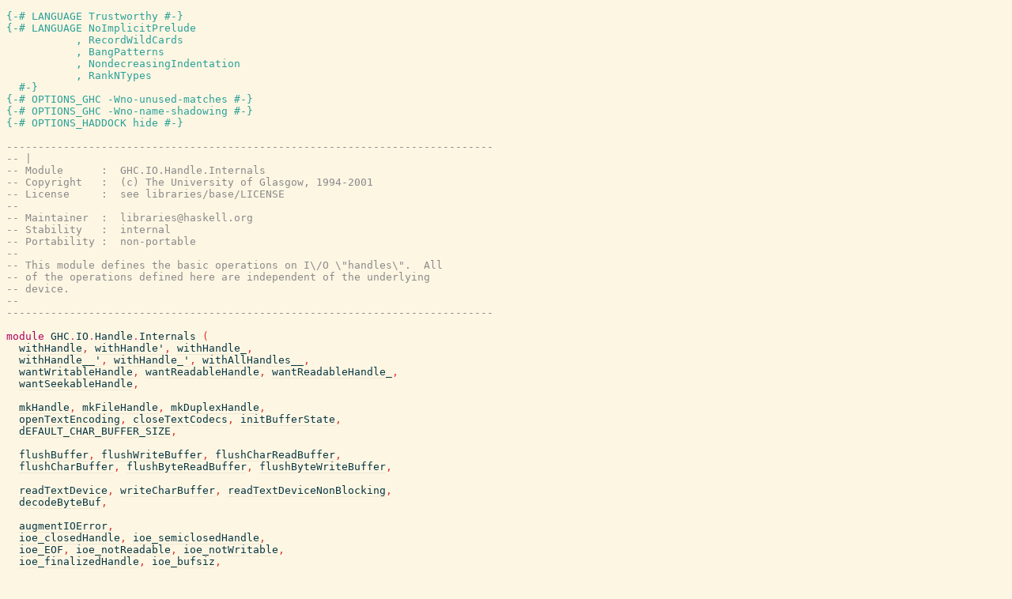

--- FILE ---
content_type: text/html; charset=utf-8
request_url: https://hackage-origin.haskell.org/package/base-4.9.1.0/docs/src/GHC.IO.Handle.Internals.html
body_size: 39909
content:
<!DOCTYPE html PUBLIC "-//W3C//DTD XHTML 1.0 Transitional//EN" "http://www.w3.org/TR/xhtml1/DTD/xhtml1-transitional.dtd"><html xmlns="http://www.w3.org/1999/xhtml"><head><style type="text/css">#synopsis details:not([open]) > ul { visibility: hidden; }</style><link rel="stylesheet" type="text/css" href="style.css" /><script type="text/javascript" src="highlight.js"></script></head><body><pre><span class="hs-pragma">{-# LANGUAGE Trustworthy #-}</span><span>
</span><a name="line-2"></a><span class="hs-pragma">{-# LANGUAGE NoImplicitPrelude
           , RecordWildCards
           , BangPatterns
           , NondecreasingIndentation
           , RankNTypes
  #-}</span><span>
</span><a name="line-8"></a><span class="hs-pragma">{-# OPTIONS_GHC -Wno-unused-matches #-}</span><span>
</span><a name="line-9"></a><span class="hs-pragma">{-# OPTIONS_GHC -Wno-name-shadowing #-}</span><span>
</span><a name="line-10"></a><span class="hs-pragma">{-# OPTIONS_HADDOCK hide #-}</span><span>
</span><a name="line-11"></a><span>
</span><a name="line-12"></a><span class="hs-comment">-----------------------------------------------------------------------------</span><span>
</span><a name="line-13"></a><span class="hs-comment">-- |</span><span>
</span><a name="line-14"></a><span class="hs-comment">-- Module      :  GHC.IO.Handle.Internals</span><span>
</span><a name="line-15"></a><span class="hs-comment">-- Copyright   :  (c) The University of Glasgow, 1994-2001</span><span>
</span><a name="line-16"></a><span class="hs-comment">-- License     :  see libraries/base/LICENSE</span><span>
</span><a name="line-17"></a><span class="hs-comment">--</span><span>
</span><a name="line-18"></a><span class="hs-comment">-- Maintainer  :  libraries@haskell.org</span><span>
</span><a name="line-19"></a><span class="hs-comment">-- Stability   :  internal</span><span>
</span><a name="line-20"></a><span class="hs-comment">-- Portability :  non-portable</span><span>
</span><a name="line-21"></a><span class="hs-comment">--</span><span>
</span><a name="line-22"></a><span class="hs-comment">-- This module defines the basic operations on I\/O \&quot;handles\&quot;.  All</span><span>
</span><a name="line-23"></a><span class="hs-comment">-- of the operations defined here are independent of the underlying</span><span>
</span><a name="line-24"></a><span class="hs-comment">-- device.</span><span>
</span><a name="line-25"></a><span class="hs-comment">--</span><span>
</span><a name="line-26"></a><span class="hs-comment">-----------------------------------------------------------------------------</span><span>
</span><a name="line-27"></a><span>
</span><a name="line-28"></a><span class="hs-keyword">module</span><span> </span><span class="hs-identifier">GHC</span><span class="hs-operator">.</span><span class="hs-identifier">IO</span><span class="hs-operator">.</span><span class="hs-identifier">Handle</span><span class="hs-operator">.</span><span class="hs-identifier">Internals</span><span> </span><span class="hs-special">(</span><span>
</span><a name="line-29"></a><span>  </span><a href="GHC.IO.Handle.Internals.html#withHandle"><span class="hs-identifier hs-var">withHandle</span></a><span class="hs-special">,</span><span> </span><a href="GHC.IO.Handle.Internals.html#withHandle%27"><span class="hs-identifier hs-var">withHandle'</span></a><span class="hs-special">,</span><span> </span><a href="GHC.IO.Handle.Internals.html#withHandle_"><span class="hs-identifier hs-var">withHandle_</span></a><span class="hs-special">,</span><span>
</span><a name="line-30"></a><span>  </span><a href="GHC.IO.Handle.Internals.html#withHandle__%27"><span class="hs-identifier hs-var">withHandle__'</span></a><span class="hs-special">,</span><span> </span><a href="GHC.IO.Handle.Internals.html#withHandle_%27"><span class="hs-identifier hs-var">withHandle_'</span></a><span class="hs-special">,</span><span> </span><a href="GHC.IO.Handle.Internals.html#withAllHandles__"><span class="hs-identifier hs-var">withAllHandles__</span></a><span class="hs-special">,</span><span>
</span><a name="line-31"></a><span>  </span><a href="GHC.IO.Handle.Internals.html#wantWritableHandle"><span class="hs-identifier hs-var">wantWritableHandle</span></a><span class="hs-special">,</span><span> </span><a href="GHC.IO.Handle.Internals.html#wantReadableHandle"><span class="hs-identifier hs-var">wantReadableHandle</span></a><span class="hs-special">,</span><span> </span><a href="GHC.IO.Handle.Internals.html#wantReadableHandle_"><span class="hs-identifier hs-var">wantReadableHandle_</span></a><span class="hs-special">,</span><span>
</span><a name="line-32"></a><span>  </span><a href="GHC.IO.Handle.Internals.html#wantSeekableHandle"><span class="hs-identifier hs-var">wantSeekableHandle</span></a><span class="hs-special">,</span><span>
</span><a name="line-33"></a><span>
</span><a name="line-34"></a><span>  </span><a href="GHC.IO.Handle.Internals.html#mkHandle"><span class="hs-identifier hs-var">mkHandle</span></a><span class="hs-special">,</span><span> </span><a href="GHC.IO.Handle.Internals.html#mkFileHandle"><span class="hs-identifier hs-var">mkFileHandle</span></a><span class="hs-special">,</span><span> </span><a href="GHC.IO.Handle.Internals.html#mkDuplexHandle"><span class="hs-identifier hs-var">mkDuplexHandle</span></a><span class="hs-special">,</span><span>
</span><a name="line-35"></a><span>  </span><a href="GHC.IO.Handle.Internals.html#openTextEncoding"><span class="hs-identifier hs-var">openTextEncoding</span></a><span class="hs-special">,</span><span> </span><a href="GHC.IO.Handle.Internals.html#closeTextCodecs"><span class="hs-identifier hs-var">closeTextCodecs</span></a><span class="hs-special">,</span><span> </span><a href="GHC.IO.Handle.Internals.html#initBufferState"><span class="hs-identifier hs-var">initBufferState</span></a><span class="hs-special">,</span><span>
</span><a name="line-36"></a><span>  </span><a href="GHC.IO.Handle.Internals.html#dEFAULT_CHAR_BUFFER_SIZE"><span class="hs-identifier hs-var">dEFAULT_CHAR_BUFFER_SIZE</span></a><span class="hs-special">,</span><span>
</span><a name="line-37"></a><span>
</span><a name="line-38"></a><span>  </span><a href="GHC.IO.Handle.Internals.html#flushBuffer"><span class="hs-identifier hs-var">flushBuffer</span></a><span class="hs-special">,</span><span> </span><a href="GHC.IO.Handle.Internals.html#flushWriteBuffer"><span class="hs-identifier hs-var">flushWriteBuffer</span></a><span class="hs-special">,</span><span> </span><a href="GHC.IO.Handle.Internals.html#flushCharReadBuffer"><span class="hs-identifier hs-var">flushCharReadBuffer</span></a><span class="hs-special">,</span><span>
</span><a name="line-39"></a><span>  </span><a href="GHC.IO.Handle.Internals.html#flushCharBuffer"><span class="hs-identifier hs-var">flushCharBuffer</span></a><span class="hs-special">,</span><span> </span><a href="GHC.IO.Handle.Internals.html#flushByteReadBuffer"><span class="hs-identifier hs-var">flushByteReadBuffer</span></a><span class="hs-special">,</span><span> </span><a href="GHC.IO.Handle.Internals.html#flushByteWriteBuffer"><span class="hs-identifier hs-var">flushByteWriteBuffer</span></a><span class="hs-special">,</span><span>
</span><a name="line-40"></a><span>
</span><a name="line-41"></a><span>  </span><a href="GHC.IO.Handle.Internals.html#readTextDevice"><span class="hs-identifier hs-var">readTextDevice</span></a><span class="hs-special">,</span><span> </span><a href="GHC.IO.Handle.Internals.html#writeCharBuffer"><span class="hs-identifier hs-var">writeCharBuffer</span></a><span class="hs-special">,</span><span> </span><a href="GHC.IO.Handle.Internals.html#readTextDeviceNonBlocking"><span class="hs-identifier hs-var">readTextDeviceNonBlocking</span></a><span class="hs-special">,</span><span>
</span><a name="line-42"></a><span>  </span><a href="GHC.IO.Handle.Internals.html#decodeByteBuf"><span class="hs-identifier hs-var">decodeByteBuf</span></a><span class="hs-special">,</span><span>
</span><a name="line-43"></a><span>
</span><a name="line-44"></a><span>  </span><a href="GHC.IO.Handle.Internals.html#augmentIOError"><span class="hs-identifier hs-var">augmentIOError</span></a><span class="hs-special">,</span><span>
</span><a name="line-45"></a><span>  </span><a href="GHC.IO.Handle.Internals.html#ioe_closedHandle"><span class="hs-identifier hs-var">ioe_closedHandle</span></a><span class="hs-special">,</span><span> </span><a href="GHC.IO.Handle.Internals.html#ioe_semiclosedHandle"><span class="hs-identifier hs-var">ioe_semiclosedHandle</span></a><span class="hs-special">,</span><span>
</span><a name="line-46"></a><span>  </span><a href="GHC.IO.Handle.Internals.html#ioe_EOF"><span class="hs-identifier hs-var">ioe_EOF</span></a><span class="hs-special">,</span><span> </span><a href="GHC.IO.Handle.Internals.html#ioe_notReadable"><span class="hs-identifier hs-var">ioe_notReadable</span></a><span class="hs-special">,</span><span> </span><a href="GHC.IO.Handle.Internals.html#ioe_notWritable"><span class="hs-identifier hs-var">ioe_notWritable</span></a><span class="hs-special">,</span><span>
</span><a name="line-47"></a><span>  </span><a href="GHC.IO.Handle.Internals.html#ioe_finalizedHandle"><span class="hs-identifier hs-var">ioe_finalizedHandle</span></a><span class="hs-special">,</span><span> </span><a href="GHC.IO.Handle.Internals.html#ioe_bufsiz"><span class="hs-identifier hs-var">ioe_bufsiz</span></a><span class="hs-special">,</span><span>
</span><a name="line-48"></a><span>
</span><a name="line-49"></a><span>  </span><a href="GHC.IO.Handle.Internals.html#hClose_help"><span class="hs-identifier hs-var">hClose_help</span></a><span class="hs-special">,</span><span> </span><a href="GHC.IO.Handle.Internals.html#hLookAhead_"><span class="hs-identifier hs-var">hLookAhead_</span></a><span class="hs-special">,</span><span>
</span><a name="line-50"></a><span>
</span><a name="line-51"></a><span>  </span><a href="GHC.IO.Handle.Internals.html#HandleFinalizer"><span class="hs-identifier hs-type">HandleFinalizer</span></a><span class="hs-special">,</span><span> </span><a href="GHC.IO.Handle.Internals.html#handleFinalizer"><span class="hs-identifier hs-var">handleFinalizer</span></a><span class="hs-special">,</span><span>
</span><a name="line-52"></a><span>
</span><a name="line-53"></a><span>  </span><a href="GHC.IO.Handle.Internals.html#debugIO"><span class="hs-identifier hs-var">debugIO</span></a><span class="hs-special">,</span><span>
</span><a name="line-54"></a><span> </span><span class="hs-special">)</span><span> </span><span class="hs-keyword">where</span><span>
</span><a name="line-55"></a><span>
</span><a name="line-56"></a><span class="hs-keyword">import</span><span> </span><a href="GHC.IO.html"><span class="hs-identifier">GHC</span><span class="hs-operator">.</span><span class="hs-identifier">IO</span></a><span>
</span><a name="line-57"></a><span class="hs-keyword">import</span><span> </span><a href="GHC.IO.IOMode.html"><span class="hs-identifier">GHC</span><span class="hs-operator">.</span><span class="hs-identifier">IO</span><span class="hs-operator">.</span><span class="hs-identifier">IOMode</span></a><span>
</span><a name="line-58"></a><span class="hs-keyword">import</span><span> </span><a href="GHC.IO.Encoding.html"><span class="hs-identifier">GHC</span><span class="hs-operator">.</span><span class="hs-identifier">IO</span><span class="hs-operator">.</span><span class="hs-identifier">Encoding</span></a><span> </span><span class="hs-keyword">as</span><span> </span><span class="hs-identifier">Encoding</span><span>
</span><a name="line-59"></a><span class="hs-keyword">import</span><span> </span><a href="GHC.IO.Encoding.Types.html"><span class="hs-identifier">GHC</span><span class="hs-operator">.</span><span class="hs-identifier">IO</span><span class="hs-operator">.</span><span class="hs-identifier">Encoding</span><span class="hs-operator">.</span><span class="hs-identifier">Types</span></a><span> </span><span class="hs-special">(</span><a href="GHC.IO.Encoding.Types.html#CodeBuffer"><span class="hs-identifier hs-type">CodeBuffer</span></a><span class="hs-special">)</span><span>
</span><a name="line-60"></a><span class="hs-keyword">import</span><span> </span><a href="GHC.IO.Handle.Types.html"><span class="hs-identifier">GHC</span><span class="hs-operator">.</span><span class="hs-identifier">IO</span><span class="hs-operator">.</span><span class="hs-identifier">Handle</span><span class="hs-operator">.</span><span class="hs-identifier">Types</span></a><span>
</span><a name="line-61"></a><span class="hs-keyword">import</span><span> </span><a href="GHC.IO.Buffer.html"><span class="hs-identifier">GHC</span><span class="hs-operator">.</span><span class="hs-identifier">IO</span><span class="hs-operator">.</span><span class="hs-identifier">Buffer</span></a><span>
</span><a name="line-62"></a><span class="hs-keyword">import</span><span> </span><a href="GHC.IO.BufferedIO.html"><span class="hs-identifier">GHC</span><span class="hs-operator">.</span><span class="hs-identifier">IO</span><span class="hs-operator">.</span><span class="hs-identifier">BufferedIO</span></a><span> </span><span class="hs-special">(</span><a href="GHC.IO.BufferedIO.html#BufferedIO"><span class="hs-identifier hs-type">BufferedIO</span></a><span class="hs-special">)</span><span>
</span><a name="line-63"></a><span class="hs-keyword">import</span><span> </span><a href="GHC.IO.Exception.html"><span class="hs-identifier">GHC</span><span class="hs-operator">.</span><span class="hs-identifier">IO</span><span class="hs-operator">.</span><span class="hs-identifier">Exception</span></a><span>
</span><a name="line-64"></a><span class="hs-keyword">import</span><span> </span><a href="GHC.IO.Device.html"><span class="hs-identifier">GHC</span><span class="hs-operator">.</span><span class="hs-identifier">IO</span><span class="hs-operator">.</span><span class="hs-identifier">Device</span></a><span> </span><span class="hs-special">(</span><a href="GHC.IO.Device.html#IODevice"><span class="hs-identifier hs-type">IODevice</span></a><span class="hs-special">,</span><span> </span><a href="GHC.IO.Device.html#SeekMode"><span class="hs-identifier hs-type">SeekMode</span></a><span class="hs-special">(</span><span class="hs-glyph">..</span><span class="hs-special">)</span><span class="hs-special">)</span><span>
</span><a name="line-65"></a><span class="hs-keyword">import</span><span> </span><span class="hs-keyword">qualified</span><span> </span><a href="GHC.IO.Device.html"><span class="hs-identifier">GHC</span><span class="hs-operator">.</span><span class="hs-identifier">IO</span><span class="hs-operator">.</span><span class="hs-identifier">Device</span></a><span> </span><span class="hs-keyword">as</span><span> </span><span class="hs-identifier">IODevice</span><span>
</span><a name="line-66"></a><span class="hs-keyword">import</span><span> </span><span class="hs-keyword">qualified</span><span> </span><a href="GHC.IO.BufferedIO.html"><span class="hs-identifier">GHC</span><span class="hs-operator">.</span><span class="hs-identifier">IO</span><span class="hs-operator">.</span><span class="hs-identifier">BufferedIO</span></a><span> </span><span class="hs-keyword">as</span><span> </span><span class="hs-identifier">Buffered</span><span>
</span><a name="line-67"></a><span>
</span><a name="line-68"></a><span class="hs-keyword">import</span><span> </span><a href="GHC.Conc.Sync.html"><span class="hs-identifier">GHC</span><span class="hs-operator">.</span><span class="hs-identifier">Conc</span><span class="hs-operator">.</span><span class="hs-identifier">Sync</span></a><span>
</span><a name="line-69"></a><span class="hs-keyword">import</span><span> </span><a href="GHC.Real.html"><span class="hs-identifier">GHC</span><span class="hs-operator">.</span><span class="hs-identifier">Real</span></a><span>
</span><a name="line-70"></a><span class="hs-keyword">import</span><span> </span><a href="GHC.Base.html"><span class="hs-identifier">GHC</span><span class="hs-operator">.</span><span class="hs-identifier">Base</span></a><span>
</span><a name="line-71"></a><span class="hs-keyword">import</span><span> </span><a href="GHC.Exception.html"><span class="hs-identifier">GHC</span><span class="hs-operator">.</span><span class="hs-identifier">Exception</span></a><span>
</span><a name="line-72"></a><span class="hs-keyword">import</span><span> </span><a href="GHC.Num.html"><span class="hs-identifier">GHC</span><span class="hs-operator">.</span><span class="hs-identifier">Num</span></a><span>          </span><span class="hs-special">(</span><span> </span><a href="GHC.Num.html#Num"><span class="hs-identifier hs-type">Num</span></a><span class="hs-special">(</span><span class="hs-glyph">..</span><span class="hs-special">)</span><span> </span><span class="hs-special">)</span><span>
</span><a name="line-73"></a><span class="hs-keyword">import</span><span> </span><a href="GHC.Show.html"><span class="hs-identifier">GHC</span><span class="hs-operator">.</span><span class="hs-identifier">Show</span></a><span>
</span><a name="line-74"></a><span class="hs-keyword">import</span><span> </span><a href="GHC.IORef.html"><span class="hs-identifier">GHC</span><span class="hs-operator">.</span><span class="hs-identifier">IORef</span></a><span>
</span><a name="line-75"></a><span class="hs-keyword">import</span><span> </span><a href="GHC.MVar.html"><span class="hs-identifier">GHC</span><span class="hs-operator">.</span><span class="hs-identifier">MVar</span></a><span>
</span><a name="line-76"></a><span class="hs-keyword">import</span><span> </span><a href="Data.Typeable.html"><span class="hs-identifier">Data</span><span class="hs-operator">.</span><span class="hs-identifier">Typeable</span></a><span>
</span><a name="line-77"></a><span class="hs-keyword">import</span><span> </span><a href="Data.Maybe.html"><span class="hs-identifier">Data</span><span class="hs-operator">.</span><span class="hs-identifier">Maybe</span></a><span>
</span><a name="line-78"></a><span class="hs-keyword">import</span><span> </span><a href="Foreign.html"><span class="hs-identifier">Foreign</span></a><span>
</span><a name="line-79"></a><span class="hs-keyword">import</span><span> </span><a href="System.Posix.Internals.html"><span class="hs-identifier">System</span><span class="hs-operator">.</span><span class="hs-identifier">Posix</span><span class="hs-operator">.</span><span class="hs-identifier">Internals</span></a><span> </span><span class="hs-keyword">hiding</span><span> </span><span class="hs-special">(</span><a href="System.Posix.Internals.html#FD"><span class="hs-identifier hs-type">FD</span></a><span class="hs-special">)</span><span>
</span><a name="line-80"></a><span>
</span><a name="line-81"></a><span class="hs-keyword">import</span><span> </span><a href="Foreign.C.html"><span class="hs-identifier">Foreign</span><span class="hs-operator">.</span><span class="hs-identifier">C</span></a><span>
</span><a name="line-82"></a><span>
</span><a name="line-83"></a><span class="hs-identifier">c_DEBUG_DUMP</span><span> </span><span class="hs-glyph">::</span><span> </span><span class="hs-identifier hs-type">Bool</span><span>
</span><a name="line-84"></a><a name="c_DEBUG_DUMP"><a href="GHC.IO.Handle.Internals.html#c_DEBUG_DUMP"><span class="hs-identifier">c_DEBUG_DUMP</span></a></a><span> </span><span class="hs-glyph">=</span><span> </span><span class="hs-identifier hs-var">False</span><span>
</span><a name="line-85"></a><span>
</span><a name="line-86"></a><span class="hs-comment">-- ---------------------------------------------------------------------------</span><span>
</span><a name="line-87"></a><span class="hs-comment">-- Creating a new handle</span><span>
</span><a name="line-88"></a><span>
</span><a name="line-89"></a><span class="hs-keyword">type</span><span> </span><a name="HandleFinalizer"><a href="GHC.IO.Handle.Internals.html#HandleFinalizer"><span class="hs-identifier">HandleFinalizer</span></a></a><span> </span><span class="hs-glyph">=</span><span> </span><a href="GHC.IO.html#FilePath"><span class="hs-identifier hs-type">FilePath</span></a><span> </span><span class="hs-glyph">-&gt;</span><span> </span><a href="GHC.MVar.html#MVar"><span class="hs-identifier hs-type">MVar</span></a><span> </span><a href="GHC.IO.Handle.Types.html#Handle__"><span class="hs-identifier hs-type">Handle__</span></a><span> </span><span class="hs-glyph">-&gt;</span><span> </span><span class="hs-identifier hs-type">IO</span><span> </span><span class="hs-special">(</span><span class="hs-special">)</span><span>
</span><a name="line-90"></a><span>
</span><a name="line-91"></a><span class="hs-identifier">newFileHandle</span><span> </span><span class="hs-glyph">::</span><span> </span><a href="GHC.IO.html#FilePath"><span class="hs-identifier hs-type">FilePath</span></a><span> </span><span class="hs-glyph">-&gt;</span><span> </span><a href="GHC.Base.html#Maybe"><span class="hs-identifier hs-type">Maybe</span></a><span> </span><a href="GHC.IO.Handle.Internals.html#HandleFinalizer"><span class="hs-identifier hs-type">HandleFinalizer</span></a><span> </span><span class="hs-glyph">-&gt;</span><span> </span><a href="GHC.IO.Handle.Types.html#Handle__"><span class="hs-identifier hs-type">Handle__</span></a><span> </span><span class="hs-glyph">-&gt;</span><span> </span><span class="hs-identifier hs-type">IO</span><span> </span><a href="GHC.IO.Handle.Types.html#Handle"><span class="hs-identifier hs-type">Handle</span></a><span>
</span><a name="line-92"></a><a name="newFileHandle"><a href="GHC.IO.Handle.Internals.html#newFileHandle"><span class="hs-identifier">newFileHandle</span></a></a><span> </span><a name="local-6989586621679245536"><a href="#local-6989586621679245536"><span class="hs-identifier">filepath</span></a></a><span> </span><a name="local-6989586621679245537"><a href="#local-6989586621679245537"><span class="hs-identifier">mb_finalizer</span></a></a><span> </span><a name="local-6989586621679245538"><a href="#local-6989586621679245538"><span class="hs-identifier">hc</span></a></a><span> </span><span class="hs-glyph">=</span><span> </span><span class="hs-keyword">do</span><span>
</span><a name="line-93"></a><span>  </span><a name="local-6989586621679245539"><a href="#local-6989586621679245539"><span class="hs-identifier">m</span></a></a><span> </span><span class="hs-glyph">&lt;-</span><span> </span><a href="GHC.MVar.html#newMVar"><span class="hs-identifier hs-var">newMVar</span></a><span> </span><a href="#local-6989586621679245538"><span class="hs-identifier hs-var">hc</span></a><span>
</span><a name="line-94"></a><span>  </span><span class="hs-keyword">case</span><span> </span><a href="#local-6989586621679245537"><span class="hs-identifier hs-var">mb_finalizer</span></a><span> </span><span class="hs-keyword">of</span><span>
</span><a name="line-95"></a><span>    </span><a href="GHC.Base.html#Just"><span class="hs-identifier hs-var">Just</span></a><span> </span><a name="local-6989586621679245540"><a href="#local-6989586621679245540"><span class="hs-identifier">finalizer</span></a></a><span> </span><span class="hs-glyph">-&gt;</span><span> </span><a href="GHC.MVar.html#addMVarFinalizer"><span class="hs-identifier hs-var">addMVarFinalizer</span></a><span> </span><a href="#local-6989586621679245539"><span class="hs-identifier hs-var">m</span></a><span> </span><span class="hs-special">(</span><a href="#local-6989586621679245540"><span class="hs-identifier hs-var">finalizer</span></a><span> </span><a href="#local-6989586621679245536"><span class="hs-identifier hs-var">filepath</span></a><span> </span><a href="#local-6989586621679245539"><span class="hs-identifier hs-var">m</span></a><span class="hs-special">)</span><span>
</span><a name="line-96"></a><span>    </span><a href="GHC.Base.html#Nothing"><span class="hs-identifier hs-var">Nothing</span></a><span>        </span><span class="hs-glyph">-&gt;</span><span> </span><a href="GHC.Base.html#return"><span class="hs-identifier hs-var">return</span></a><span> </span><span class="hs-special">(</span><span class="hs-special">)</span><span>
</span><a name="line-97"></a><span>  </span><a href="GHC.Base.html#return"><span class="hs-identifier hs-var">return</span></a><span> </span><span class="hs-special">(</span><a href="GHC.IO.Handle.Types.html#FileHandle"><span class="hs-identifier hs-var">FileHandle</span></a><span> </span><a href="#local-6989586621679245536"><span class="hs-identifier hs-var">filepath</span></a><span> </span><a href="#local-6989586621679245539"><span class="hs-identifier hs-var">m</span></a><span class="hs-special">)</span><span>
</span><a name="line-98"></a><span>
</span><a name="line-99"></a><span class="hs-comment">-- ---------------------------------------------------------------------------</span><span>
</span><a name="line-100"></a><span class="hs-comment">-- Working with Handles</span><span>
</span><a name="line-101"></a><span>
</span><a name="line-102"></a><span class="hs-comment">{-
In the concurrent world, handles are locked during use.  This is done
by wrapping an MVar around the handle which acts as a mutex over
operations on the handle.

To avoid races, we use the following bracketing operations.  The idea
is to obtain the lock, do some operation and replace the lock again,
whether the operation succeeded or failed.  We also want to handle the
case where the thread receives an exception while processing the IO
operation: in these cases we also want to relinquish the lock.

There are three versions of @withHandle@: corresponding to the three
possible combinations of:

        - the operation may side-effect the handle
        - the operation may return a result

If the operation generates an error or an exception is raised, the
original handle is always replaced.
-}</span><span>
</span><a name="line-122"></a><span>
</span><a name="line-123"></a><span class="hs-pragma">{-# INLINE withHandle #-}</span><span>
</span><a name="line-124"></a><span class="hs-identifier">withHandle</span><span> </span><span class="hs-glyph">::</span><span> </span><a href="GHC.Base.html#String"><span class="hs-identifier hs-type">String</span></a><span> </span><span class="hs-glyph">-&gt;</span><span> </span><a href="GHC.IO.Handle.Types.html#Handle"><span class="hs-identifier hs-type">Handle</span></a><span> </span><span class="hs-glyph">-&gt;</span><span> </span><span class="hs-special">(</span><a href="GHC.IO.Handle.Types.html#Handle__"><span class="hs-identifier hs-type">Handle__</span></a><span> </span><span class="hs-glyph">-&gt;</span><span> </span><span class="hs-identifier hs-type">IO</span><span> </span><span class="hs-special">(</span><a href="GHC.IO.Handle.Types.html#Handle__"><span class="hs-identifier hs-type">Handle__</span></a><span class="hs-special">,</span><a href="#local-6989586621679245535"><span class="hs-identifier hs-type">a</span></a><span class="hs-special">)</span><span class="hs-special">)</span><span> </span><span class="hs-glyph">-&gt;</span><span> </span><span class="hs-identifier hs-type">IO</span><span> </span><a href="#local-6989586621679245535"><span class="hs-identifier hs-type">a</span></a><span>
</span><a name="line-125"></a><a name="withHandle"><a href="GHC.IO.Handle.Internals.html#withHandle"><span class="hs-identifier">withHandle</span></a></a><span> </span><a name="local-6989586621679245541"><a href="#local-6989586621679245541"><span class="hs-identifier">fun</span></a></a><span> </span><a name="local-6989586621679245542"><a href="#local-6989586621679245542"><span class="hs-identifier">h</span></a></a><span class="hs-glyph">@</span><span class="hs-special">(</span><a href="GHC.IO.Handle.Types.html#FileHandle"><span class="hs-identifier hs-var">FileHandle</span></a><span> </span><span class="hs-identifier">_</span><span> </span><a name="local-6989586621679245543"><a href="#local-6989586621679245543"><span class="hs-identifier">m</span></a></a><span class="hs-special">)</span><span>     </span><a name="local-6989586621679245544"><a href="#local-6989586621679245544"><span class="hs-identifier">act</span></a></a><span> </span><span class="hs-glyph">=</span><span> </span><a href="GHC.IO.Handle.Internals.html#withHandle%27"><span class="hs-identifier hs-var">withHandle'</span></a><span> </span><a href="#local-6989586621679245541"><span class="hs-identifier hs-var">fun</span></a><span> </span><a href="#local-6989586621679245542"><span class="hs-identifier hs-var">h</span></a><span> </span><a href="#local-6989586621679245543"><span class="hs-identifier hs-var">m</span></a><span> </span><a href="#local-6989586621679245544"><span class="hs-identifier hs-var">act</span></a><span>
</span><a name="line-126"></a><span class="hs-identifier">withHandle</span><span> </span><a name="local-6989586621679245545"><a href="#local-6989586621679245545"><span class="hs-identifier">fun</span></a></a><span> </span><a name="local-6989586621679245546"><a href="#local-6989586621679245546"><span class="hs-identifier">h</span></a></a><span class="hs-glyph">@</span><span class="hs-special">(</span><a href="GHC.IO.Handle.Types.html#DuplexHandle"><span class="hs-identifier hs-var">DuplexHandle</span></a><span> </span><span class="hs-identifier">_</span><span> </span><a name="local-6989586621679245547"><a href="#local-6989586621679245547"><span class="hs-identifier">m</span></a></a><span> </span><span class="hs-identifier">_</span><span class="hs-special">)</span><span> </span><a name="local-6989586621679245548"><a href="#local-6989586621679245548"><span class="hs-identifier">act</span></a></a><span> </span><span class="hs-glyph">=</span><span> </span><a href="GHC.IO.Handle.Internals.html#withHandle%27"><span class="hs-identifier hs-var">withHandle'</span></a><span> </span><a href="#local-6989586621679245545"><span class="hs-identifier hs-var">fun</span></a><span> </span><a href="#local-6989586621679245546"><span class="hs-identifier hs-var">h</span></a><span> </span><a href="#local-6989586621679245547"><span class="hs-identifier hs-var">m</span></a><span> </span><a href="#local-6989586621679245548"><span class="hs-identifier hs-var">act</span></a><span>
</span><a name="line-127"></a><span>
</span><a name="line-128"></a><span class="hs-identifier">withHandle'</span><span> </span><span class="hs-glyph">::</span><span> </span><a href="GHC.Base.html#String"><span class="hs-identifier hs-type">String</span></a><span> </span><span class="hs-glyph">-&gt;</span><span> </span><a href="GHC.IO.Handle.Types.html#Handle"><span class="hs-identifier hs-type">Handle</span></a><span> </span><span class="hs-glyph">-&gt;</span><span> </span><a href="GHC.MVar.html#MVar"><span class="hs-identifier hs-type">MVar</span></a><span> </span><a href="GHC.IO.Handle.Types.html#Handle__"><span class="hs-identifier hs-type">Handle__</span></a><span>
</span><a name="line-129"></a><span>   </span><span class="hs-glyph">-&gt;</span><span> </span><span class="hs-special">(</span><a href="GHC.IO.Handle.Types.html#Handle__"><span class="hs-identifier hs-type">Handle__</span></a><span> </span><span class="hs-glyph">-&gt;</span><span> </span><span class="hs-identifier hs-type">IO</span><span> </span><span class="hs-special">(</span><a href="GHC.IO.Handle.Types.html#Handle__"><span class="hs-identifier hs-type">Handle__</span></a><span class="hs-special">,</span><a href="#local-6989586621679245534"><span class="hs-identifier hs-type">a</span></a><span class="hs-special">)</span><span class="hs-special">)</span><span> </span><span class="hs-glyph">-&gt;</span><span> </span><span class="hs-identifier hs-type">IO</span><span> </span><a href="#local-6989586621679245534"><span class="hs-identifier hs-type">a</span></a><span>
</span><a name="line-130"></a><a name="withHandle%27"><a href="GHC.IO.Handle.Internals.html#withHandle%27"><span class="hs-identifier">withHandle'</span></a></a><span> </span><a name="local-6989586621679245549"><a href="#local-6989586621679245549"><span class="hs-identifier">fun</span></a></a><span> </span><a name="local-6989586621679245550"><a href="#local-6989586621679245550"><span class="hs-identifier">h</span></a></a><span> </span><a name="local-6989586621679245551"><a href="#local-6989586621679245551"><span class="hs-identifier">m</span></a></a><span> </span><a name="local-6989586621679245552"><a href="#local-6989586621679245552"><span class="hs-identifier">act</span></a></a><span> </span><span class="hs-glyph">=</span><span>
</span><a name="line-131"></a><span> </span><a href="GHC.IO.html#mask_"><span class="hs-identifier hs-var">mask_</span></a><span> </span><a href="GHC.Base.html#%24"><span class="hs-operator hs-var">$</span></a><span> </span><span class="hs-keyword">do</span><span>
</span><a name="line-132"></a><span>   </span><span class="hs-special">(</span><a name="local-6989586621679245553"><a href="#local-6989586621679245553"><span class="hs-identifier">h'</span></a></a><span class="hs-special">,</span><a name="local-6989586621679245554"><a href="#local-6989586621679245554"><span class="hs-identifier">v</span></a></a><span class="hs-special">)</span><span>  </span><span class="hs-glyph">&lt;-</span><span> </span><a href="GHC.IO.Handle.Internals.html#do_operation"><span class="hs-identifier hs-var">do_operation</span></a><span> </span><a href="#local-6989586621679245549"><span class="hs-identifier hs-var">fun</span></a><span> </span><a href="#local-6989586621679245550"><span class="hs-identifier hs-var">h</span></a><span> </span><a href="#local-6989586621679245552"><span class="hs-identifier hs-var">act</span></a><span> </span><a href="#local-6989586621679245551"><span class="hs-identifier hs-var">m</span></a><span>
</span><a name="line-133"></a><span>   </span><a href="GHC.IO.Handle.Types.html#checkHandleInvariants"><span class="hs-identifier hs-var">checkHandleInvariants</span></a><span> </span><a href="#local-6989586621679245553"><span class="hs-identifier hs-var">h'</span></a><span>
</span><a name="line-134"></a><span>   </span><a href="GHC.MVar.html#putMVar"><span class="hs-identifier hs-var">putMVar</span></a><span> </span><a href="#local-6989586621679245551"><span class="hs-identifier hs-var">m</span></a><span> </span><a href="#local-6989586621679245553"><span class="hs-identifier hs-var">h'</span></a><span>
</span><a name="line-135"></a><span>   </span><a href="GHC.Base.html#return"><span class="hs-identifier hs-var">return</span></a><span> </span><a href="#local-6989586621679245554"><span class="hs-identifier hs-var">v</span></a><span>
</span><a name="line-136"></a><span>
</span><a name="line-137"></a><span class="hs-pragma">{-# INLINE withHandle_ #-}</span><span>
</span><a name="line-138"></a><span class="hs-identifier">withHandle_</span><span> </span><span class="hs-glyph">::</span><span> </span><a href="GHC.Base.html#String"><span class="hs-identifier hs-type">String</span></a><span> </span><span class="hs-glyph">-&gt;</span><span> </span><a href="GHC.IO.Handle.Types.html#Handle"><span class="hs-identifier hs-type">Handle</span></a><span> </span><span class="hs-glyph">-&gt;</span><span> </span><span class="hs-special">(</span><a href="GHC.IO.Handle.Types.html#Handle__"><span class="hs-identifier hs-type">Handle__</span></a><span> </span><span class="hs-glyph">-&gt;</span><span> </span><span class="hs-identifier hs-type">IO</span><span> </span><a href="#local-6989586621679245533"><span class="hs-identifier hs-type">a</span></a><span class="hs-special">)</span><span> </span><span class="hs-glyph">-&gt;</span><span> </span><span class="hs-identifier hs-type">IO</span><span> </span><a href="#local-6989586621679245533"><span class="hs-identifier hs-type">a</span></a><span>
</span><a name="line-139"></a><a name="withHandle_"><a href="GHC.IO.Handle.Internals.html#withHandle_"><span class="hs-identifier">withHandle_</span></a></a><span> </span><a name="local-6989586621679245555"><a href="#local-6989586621679245555"><span class="hs-identifier">fun</span></a></a><span> </span><a name="local-6989586621679245556"><a href="#local-6989586621679245556"><span class="hs-identifier">h</span></a></a><span class="hs-glyph">@</span><span class="hs-special">(</span><a href="GHC.IO.Handle.Types.html#FileHandle"><span class="hs-identifier hs-var">FileHandle</span></a><span> </span><span class="hs-identifier">_</span><span> </span><a name="local-6989586621679245557"><a href="#local-6989586621679245557"><span class="hs-identifier">m</span></a></a><span class="hs-special">)</span><span>     </span><a name="local-6989586621679245558"><a href="#local-6989586621679245558"><span class="hs-identifier">act</span></a></a><span> </span><span class="hs-glyph">=</span><span> </span><a href="GHC.IO.Handle.Internals.html#withHandle_%27"><span class="hs-identifier hs-var">withHandle_'</span></a><span> </span><a href="#local-6989586621679245555"><span class="hs-identifier hs-var">fun</span></a><span> </span><a href="#local-6989586621679245556"><span class="hs-identifier hs-var">h</span></a><span> </span><a href="#local-6989586621679245557"><span class="hs-identifier hs-var">m</span></a><span> </span><a href="#local-6989586621679245558"><span class="hs-identifier hs-var">act</span></a><span>
</span><a name="line-140"></a><span class="hs-identifier">withHandle_</span><span> </span><a name="local-6989586621679245559"><a href="#local-6989586621679245559"><span class="hs-identifier">fun</span></a></a><span> </span><a name="local-6989586621679245560"><a href="#local-6989586621679245560"><span class="hs-identifier">h</span></a></a><span class="hs-glyph">@</span><span class="hs-special">(</span><a href="GHC.IO.Handle.Types.html#DuplexHandle"><span class="hs-identifier hs-var">DuplexHandle</span></a><span> </span><span class="hs-identifier">_</span><span> </span><a name="local-6989586621679245561"><a href="#local-6989586621679245561"><span class="hs-identifier">m</span></a></a><span> </span><span class="hs-identifier">_</span><span class="hs-special">)</span><span> </span><a name="local-6989586621679245562"><a href="#local-6989586621679245562"><span class="hs-identifier">act</span></a></a><span> </span><span class="hs-glyph">=</span><span> </span><a href="GHC.IO.Handle.Internals.html#withHandle_%27"><span class="hs-identifier hs-var">withHandle_'</span></a><span> </span><a href="#local-6989586621679245559"><span class="hs-identifier hs-var">fun</span></a><span> </span><a href="#local-6989586621679245560"><span class="hs-identifier hs-var">h</span></a><span> </span><a href="#local-6989586621679245561"><span class="hs-identifier hs-var">m</span></a><span> </span><a href="#local-6989586621679245562"><span class="hs-identifier hs-var">act</span></a><span>
</span><a name="line-141"></a><span>
</span><a name="line-142"></a><span class="hs-identifier">withHandle_'</span><span> </span><span class="hs-glyph">::</span><span> </span><a href="GHC.Base.html#String"><span class="hs-identifier hs-type">String</span></a><span> </span><span class="hs-glyph">-&gt;</span><span> </span><a href="GHC.IO.Handle.Types.html#Handle"><span class="hs-identifier hs-type">Handle</span></a><span> </span><span class="hs-glyph">-&gt;</span><span> </span><a href="GHC.MVar.html#MVar"><span class="hs-identifier hs-type">MVar</span></a><span> </span><a href="GHC.IO.Handle.Types.html#Handle__"><span class="hs-identifier hs-type">Handle__</span></a><span> </span><span class="hs-glyph">-&gt;</span><span> </span><span class="hs-special">(</span><a href="GHC.IO.Handle.Types.html#Handle__"><span class="hs-identifier hs-type">Handle__</span></a><span> </span><span class="hs-glyph">-&gt;</span><span> </span><span class="hs-identifier hs-type">IO</span><span> </span><a href="#local-6989586621679245532"><span class="hs-identifier hs-type">a</span></a><span class="hs-special">)</span><span> </span><span class="hs-glyph">-&gt;</span><span> </span><span class="hs-identifier hs-type">IO</span><span> </span><a href="#local-6989586621679245532"><span class="hs-identifier hs-type">a</span></a><span>
</span><a name="line-143"></a><a name="withHandle_%27"><a href="GHC.IO.Handle.Internals.html#withHandle_%27"><span class="hs-identifier">withHandle_'</span></a></a><span> </span><a name="local-6989586621679245563"><a href="#local-6989586621679245563"><span class="hs-identifier">fun</span></a></a><span> </span><a name="local-6989586621679245564"><a href="#local-6989586621679245564"><span class="hs-identifier">h</span></a></a><span> </span><a name="local-6989586621679245565"><a href="#local-6989586621679245565"><span class="hs-identifier">m</span></a></a><span> </span><a name="local-6989586621679245566"><a href="#local-6989586621679245566"><span class="hs-identifier">act</span></a></a><span> </span><span class="hs-glyph">=</span><span> </span><a href="GHC.IO.Handle.Internals.html#withHandle%27"><span class="hs-identifier hs-var">withHandle'</span></a><span> </span><a href="#local-6989586621679245563"><span class="hs-identifier hs-var">fun</span></a><span> </span><a href="#local-6989586621679245564"><span class="hs-identifier hs-var">h</span></a><span> </span><a href="#local-6989586621679245565"><span class="hs-identifier hs-var">m</span></a><span> </span><a href="GHC.Base.html#%24"><span class="hs-operator hs-var">$</span></a><span> </span><span class="hs-glyph">\</span><a name="local-6989586621679245567"><a href="#local-6989586621679245567"><span class="hs-identifier">h_</span></a></a><span> </span><span class="hs-glyph">-&gt;</span><span> </span><span class="hs-keyword">do</span><span>
</span><a name="line-144"></a><span>                              </span><a name="local-6989586621679245568"><a href="#local-6989586621679245568"><span class="hs-identifier">a</span></a></a><span> </span><span class="hs-glyph">&lt;-</span><span> </span><a href="#local-6989586621679245566"><span class="hs-identifier hs-var">act</span></a><span> </span><a href="#local-6989586621679245567"><span class="hs-identifier hs-var">h_</span></a><span>
</span><a name="line-145"></a><span>                              </span><a href="GHC.Base.html#return"><span class="hs-identifier hs-var">return</span></a><span> </span><span class="hs-special">(</span><a href="#local-6989586621679245567"><span class="hs-identifier hs-var">h_</span></a><span class="hs-special">,</span><a href="#local-6989586621679245568"><span class="hs-identifier hs-var">a</span></a><span class="hs-special">)</span><span>
</span><a name="line-146"></a><span>
</span><a name="line-147"></a><span class="hs-identifier">withAllHandles__</span><span> </span><span class="hs-glyph">::</span><span> </span><a href="GHC.Base.html#String"><span class="hs-identifier hs-type">String</span></a><span> </span><span class="hs-glyph">-&gt;</span><span> </span><a href="GHC.IO.Handle.Types.html#Handle"><span class="hs-identifier hs-type">Handle</span></a><span> </span><span class="hs-glyph">-&gt;</span><span> </span><span class="hs-special">(</span><a href="GHC.IO.Handle.Types.html#Handle__"><span class="hs-identifier hs-type">Handle__</span></a><span> </span><span class="hs-glyph">-&gt;</span><span> </span><span class="hs-identifier hs-type">IO</span><span> </span><a href="GHC.IO.Handle.Types.html#Handle__"><span class="hs-identifier hs-type">Handle__</span></a><span class="hs-special">)</span><span> </span><span class="hs-glyph">-&gt;</span><span> </span><span class="hs-identifier hs-type">IO</span><span> </span><span class="hs-special">(</span><span class="hs-special">)</span><span>
</span><a name="line-148"></a><a name="withAllHandles__"><a href="GHC.IO.Handle.Internals.html#withAllHandles__"><span class="hs-identifier">withAllHandles__</span></a></a><span> </span><a name="local-6989586621679245569"><a href="#local-6989586621679245569"><span class="hs-identifier">fun</span></a></a><span> </span><a name="local-6989586621679245570"><a href="#local-6989586621679245570"><span class="hs-identifier">h</span></a></a><span class="hs-glyph">@</span><span class="hs-special">(</span><a href="GHC.IO.Handle.Types.html#FileHandle"><span class="hs-identifier hs-var">FileHandle</span></a><span> </span><span class="hs-identifier">_</span><span> </span><a name="local-6989586621679245571"><a href="#local-6989586621679245571"><span class="hs-identifier">m</span></a></a><span class="hs-special">)</span><span>     </span><a name="local-6989586621679245572"><a href="#local-6989586621679245572"><span class="hs-identifier">act</span></a></a><span> </span><span class="hs-glyph">=</span><span> </span><a href="GHC.IO.Handle.Internals.html#withHandle__%27"><span class="hs-identifier hs-var">withHandle__'</span></a><span> </span><a href="#local-6989586621679245569"><span class="hs-identifier hs-var">fun</span></a><span> </span><a href="#local-6989586621679245570"><span class="hs-identifier hs-var">h</span></a><span> </span><a href="#local-6989586621679245571"><span class="hs-identifier hs-var">m</span></a><span> </span><a href="#local-6989586621679245572"><span class="hs-identifier hs-var">act</span></a><span>
</span><a name="line-149"></a><span class="hs-identifier">withAllHandles__</span><span> </span><a name="local-6989586621679245573"><a href="#local-6989586621679245573"><span class="hs-identifier">fun</span></a></a><span> </span><a name="local-6989586621679245574"><a href="#local-6989586621679245574"><span class="hs-identifier">h</span></a></a><span class="hs-glyph">@</span><span class="hs-special">(</span><a href="GHC.IO.Handle.Types.html#DuplexHandle"><span class="hs-identifier hs-var">DuplexHandle</span></a><span> </span><span class="hs-identifier">_</span><span> </span><a name="local-6989586621679245575"><a href="#local-6989586621679245575"><span class="hs-identifier">r</span></a></a><span> </span><a name="local-6989586621679245576"><a href="#local-6989586621679245576"><span class="hs-identifier">w</span></a></a><span class="hs-special">)</span><span> </span><a name="local-6989586621679245577"><a href="#local-6989586621679245577"><span class="hs-identifier">act</span></a></a><span> </span><span class="hs-glyph">=</span><span> </span><span class="hs-keyword">do</span><span>
</span><a name="line-150"></a><span>  </span><a href="GHC.IO.Handle.Internals.html#withHandle__%27"><span class="hs-identifier hs-var">withHandle__'</span></a><span> </span><a href="#local-6989586621679245573"><span class="hs-identifier hs-var">fun</span></a><span> </span><a href="#local-6989586621679245574"><span class="hs-identifier hs-var">h</span></a><span> </span><a href="#local-6989586621679245575"><span class="hs-identifier hs-var">r</span></a><span> </span><a href="#local-6989586621679245577"><span class="hs-identifier hs-var">act</span></a><span>
</span><a name="line-151"></a><span>  </span><a href="GHC.IO.Handle.Internals.html#withHandle__%27"><span class="hs-identifier hs-var">withHandle__'</span></a><span> </span><a href="#local-6989586621679245573"><span class="hs-identifier hs-var">fun</span></a><span> </span><a href="#local-6989586621679245574"><span class="hs-identifier hs-var">h</span></a><span> </span><a href="#local-6989586621679245576"><span class="hs-identifier hs-var">w</span></a><span> </span><a href="#local-6989586621679245577"><span class="hs-identifier hs-var">act</span></a><span>
</span><a name="line-152"></a><span>
</span><a name="line-153"></a><span class="hs-identifier">withHandle__'</span><span> </span><span class="hs-glyph">::</span><span> </span><a href="GHC.Base.html#String"><span class="hs-identifier hs-type">String</span></a><span> </span><span class="hs-glyph">-&gt;</span><span> </span><a href="GHC.IO.Handle.Types.html#Handle"><span class="hs-identifier hs-type">Handle</span></a><span> </span><span class="hs-glyph">-&gt;</span><span> </span><a href="GHC.MVar.html#MVar"><span class="hs-identifier hs-type">MVar</span></a><span> </span><a href="GHC.IO.Handle.Types.html#Handle__"><span class="hs-identifier hs-type">Handle__</span></a><span> </span><span class="hs-glyph">-&gt;</span><span> </span><span class="hs-special">(</span><a href="GHC.IO.Handle.Types.html#Handle__"><span class="hs-identifier hs-type">Handle__</span></a><span> </span><span class="hs-glyph">-&gt;</span><span> </span><span class="hs-identifier hs-type">IO</span><span> </span><a href="GHC.IO.Handle.Types.html#Handle__"><span class="hs-identifier hs-type">Handle__</span></a><span class="hs-special">)</span><span>
</span><a name="line-154"></a><span>              </span><span class="hs-glyph">-&gt;</span><span> </span><span class="hs-identifier hs-type">IO</span><span> </span><span class="hs-special">(</span><span class="hs-special">)</span><span>
</span><a name="line-155"></a><a name="withHandle__%27"><a href="GHC.IO.Handle.Internals.html#withHandle__%27"><span class="hs-identifier">withHandle__'</span></a></a><span> </span><a name="local-6989586621679245578"><a href="#local-6989586621679245578"><span class="hs-identifier">fun</span></a></a><span> </span><a name="local-6989586621679245579"><a href="#local-6989586621679245579"><span class="hs-identifier">h</span></a></a><span> </span><a name="local-6989586621679245580"><a href="#local-6989586621679245580"><span class="hs-identifier">m</span></a></a><span> </span><a name="local-6989586621679245581"><a href="#local-6989586621679245581"><span class="hs-identifier">act</span></a></a><span> </span><span class="hs-glyph">=</span><span>
</span><a name="line-156"></a><span> </span><a href="GHC.IO.html#mask_"><span class="hs-identifier hs-var">mask_</span></a><span> </span><a href="GHC.Base.html#%24"><span class="hs-operator hs-var">$</span></a><span> </span><span class="hs-keyword">do</span><span>
</span><a name="line-157"></a><span>   </span><a name="local-6989586621679245582"><a href="#local-6989586621679245582"><span class="hs-identifier">h'</span></a></a><span>  </span><span class="hs-glyph">&lt;-</span><span> </span><a href="GHC.IO.Handle.Internals.html#do_operation"><span class="hs-identifier hs-var">do_operation</span></a><span> </span><a href="#local-6989586621679245578"><span class="hs-identifier hs-var">fun</span></a><span> </span><a href="#local-6989586621679245579"><span class="hs-identifier hs-var">h</span></a><span> </span><a href="#local-6989586621679245581"><span class="hs-identifier hs-var">act</span></a><span> </span><a href="#local-6989586621679245580"><span class="hs-identifier hs-var">m</span></a><span>
</span><a name="line-158"></a><span>   </span><a href="GHC.IO.Handle.Types.html#checkHandleInvariants"><span class="hs-identifier hs-var">checkHandleInvariants</span></a><span> </span><a href="#local-6989586621679245582"><span class="hs-identifier hs-var">h'</span></a><span>
</span><a name="line-159"></a><span>   </span><a href="GHC.MVar.html#putMVar"><span class="hs-identifier hs-var">putMVar</span></a><span> </span><a href="#local-6989586621679245580"><span class="hs-identifier hs-var">m</span></a><span> </span><a href="#local-6989586621679245582"><span class="hs-identifier hs-var">h'</span></a><span>
</span><a name="line-160"></a><span>   </span><a href="GHC.Base.html#return"><span class="hs-identifier hs-var">return</span></a><span> </span><span class="hs-special">(</span><span class="hs-special">)</span><span>
</span><a name="line-161"></a><span>
</span><a name="line-162"></a><span class="hs-identifier">do_operation</span><span> </span><span class="hs-glyph">::</span><span> </span><a href="GHC.Base.html#String"><span class="hs-identifier hs-type">String</span></a><span> </span><span class="hs-glyph">-&gt;</span><span> </span><a href="GHC.IO.Handle.Types.html#Handle"><span class="hs-identifier hs-type">Handle</span></a><span> </span><span class="hs-glyph">-&gt;</span><span> </span><span class="hs-special">(</span><a href="GHC.IO.Handle.Types.html#Handle__"><span class="hs-identifier hs-type">Handle__</span></a><span> </span><span class="hs-glyph">-&gt;</span><span> </span><span class="hs-identifier hs-type">IO</span><span> </span><a href="#local-6989586621679245531"><span class="hs-identifier hs-type">a</span></a><span class="hs-special">)</span><span> </span><span class="hs-glyph">-&gt;</span><span> </span><a href="GHC.MVar.html#MVar"><span class="hs-identifier hs-type">MVar</span></a><span> </span><a href="GHC.IO.Handle.Types.html#Handle__"><span class="hs-identifier hs-type">Handle__</span></a><span> </span><span class="hs-glyph">-&gt;</span><span> </span><span class="hs-identifier hs-type">IO</span><span> </span><a href="#local-6989586621679245531"><span class="hs-identifier hs-type">a</span></a><span>
</span><a name="line-163"></a><a name="do_operation"><a href="GHC.IO.Handle.Internals.html#do_operation"><span class="hs-identifier">do_operation</span></a></a><span> </span><a name="local-6989586621679245583"><a href="#local-6989586621679245583"><span class="hs-identifier">fun</span></a></a><span> </span><a name="local-6989586621679245584"><a href="#local-6989586621679245584"><span class="hs-identifier">h</span></a></a><span> </span><a name="local-6989586621679245585"><a href="#local-6989586621679245585"><span class="hs-identifier">act</span></a></a><span> </span><a name="local-6989586621679245586"><a href="#local-6989586621679245586"><span class="hs-identifier">m</span></a></a><span> </span><span class="hs-glyph">=</span><span> </span><span class="hs-keyword">do</span><span>
</span><a name="line-164"></a><span>  </span><a name="local-6989586621679245594"><a href="#local-6989586621679245594"><span class="hs-identifier">h_</span></a></a><span> </span><span class="hs-glyph">&lt;-</span><span> </span><a href="GHC.MVar.html#takeMVar"><span class="hs-identifier hs-var">takeMVar</span></a><span> </span><a href="#local-6989586621679245586"><span class="hs-identifier hs-var">m</span></a><span>
</span><a name="line-165"></a><span>  </span><a href="GHC.IO.Handle.Types.html#checkHandleInvariants"><span class="hs-identifier hs-var">checkHandleInvariants</span></a><span> </span><a href="#local-6989586621679245594"><span class="hs-identifier hs-var">h_</span></a><span>
</span><a name="line-166"></a><span>  </span><a href="#local-6989586621679245585"><span class="hs-identifier hs-var">act</span></a><span> </span><a href="#local-6989586621679245594"><span class="hs-identifier hs-var">h_</span></a><span> </span><span class="hs-special">`</span><a href="GHC.IO.html#catchException"><span class="hs-identifier hs-var">catchException</span></a><span class="hs-special">`</span><span> </span><a href="#local-6989586621679245587"><span class="hs-identifier hs-var">handler</span></a><span> </span><a href="#local-6989586621679245594"><span class="hs-identifier hs-var">h_</span></a><span>
</span><a name="line-167"></a><span>  </span><span class="hs-keyword">where</span><span>
</span><a name="line-168"></a><span>    </span><a name="local-6989586621679245587"><a href="#local-6989586621679245587"><span class="hs-identifier">handler</span></a></a><span> </span><a name="local-6989586621679245588"><a href="#local-6989586621679245588"><span class="hs-identifier">h_</span></a></a><span> </span><a name="local-6989586621679245589"><a href="#local-6989586621679245589"><span class="hs-identifier">e</span></a></a><span> </span><span class="hs-glyph">=</span><span> </span><span class="hs-keyword">do</span><span>
</span><a name="line-169"></a><span>      </span><a href="GHC.MVar.html#putMVar"><span class="hs-identifier hs-var">putMVar</span></a><span> </span><a href="#local-6989586621679245586"><span class="hs-identifier hs-var">m</span></a><span> </span><a href="#local-6989586621679245588"><span class="hs-identifier hs-var">h_</span></a><span>
</span><a name="line-170"></a><span>      </span><span class="hs-keyword">case</span><span> </span><span class="hs-special">(</span><span class="hs-special">)</span><span> </span><span class="hs-keyword">of</span><span>
</span><a name="line-171"></a><span>        </span><span class="hs-identifier">_</span><span> </span><span class="hs-glyph">|</span><span> </span><a href="GHC.Base.html#Just"><span class="hs-identifier hs-var">Just</span></a><span> </span><a name="local-6989586621679245590"><a href="#local-6989586621679245590"><span class="hs-identifier">ioe</span></a></a><span> </span><span class="hs-glyph">&lt;-</span><span> </span><a href="GHC.Exception.html#fromException"><span class="hs-identifier hs-var">fromException</span></a><span> </span><a href="#local-6989586621679245589"><span class="hs-identifier hs-var">e</span></a><span> </span><span class="hs-glyph">-&gt;</span><span>
</span><a name="line-172"></a><span>            </span><a href="GHC.IO.Exception.html#ioError"><span class="hs-identifier hs-var">ioError</span></a><span> </span><span class="hs-special">(</span><a href="GHC.IO.Handle.Internals.html#augmentIOError"><span class="hs-identifier hs-var">augmentIOError</span></a><span> </span><a href="#local-6989586621679245590"><span class="hs-identifier hs-var">ioe</span></a><span> </span><a href="#local-6989586621679245583"><span class="hs-identifier hs-var">fun</span></a><span> </span><a href="#local-6989586621679245584"><span class="hs-identifier hs-var">h</span></a><span class="hs-special">)</span><span>
</span><a name="line-173"></a><span>        </span><span class="hs-identifier">_</span><span> </span><span class="hs-glyph">|</span><span> </span><a href="GHC.Base.html#Just"><span class="hs-identifier hs-var">Just</span></a><span> </span><a name="local-6989586621679245591"><a href="#local-6989586621679245591"><span class="hs-identifier">async_ex</span></a></a><span> </span><span class="hs-glyph">&lt;-</span><span> </span><a href="GHC.Exception.html#fromException"><span class="hs-identifier hs-var">fromException</span></a><span> </span><a href="#local-6989586621679245589"><span class="hs-identifier hs-var">e</span></a><span> </span><span class="hs-glyph">-&gt;</span><span> </span><span class="hs-keyword">do</span><span> </span><span class="hs-comment">-- see Note [async]</span><span>
</span><a name="line-174"></a><span>            </span><span class="hs-keyword">let</span><span> </span><span class="hs-identifier">_</span><span> </span><span class="hs-glyph">=</span><span> </span><a href="#local-6989586621679245591"><span class="hs-identifier hs-var">async_ex</span></a><span> </span><span class="hs-glyph">::</span><span> </span><a href="GHC.IO.Exception.html#SomeAsyncException"><span class="hs-identifier hs-type">SomeAsyncException</span></a><span>
</span><a name="line-175"></a><span>            </span><a name="local-6989586621679245592"><a href="#local-6989586621679245592"><span class="hs-identifier">t</span></a></a><span> </span><span class="hs-glyph">&lt;-</span><span> </span><a href="GHC.Conc.Sync.html#myThreadId"><span class="hs-identifier hs-var">myThreadId</span></a><span>
</span><a name="line-176"></a><span>            </span><a href="GHC.Conc.Sync.html#throwTo"><span class="hs-identifier hs-var">throwTo</span></a><span> </span><a href="#local-6989586621679245592"><span class="hs-identifier hs-var">t</span></a><span> </span><a href="#local-6989586621679245589"><span class="hs-identifier hs-var">e</span></a><span>
</span><a name="line-177"></a><span>            </span><a href="GHC.IO.Handle.Internals.html#do_operation"><span class="hs-identifier hs-var">do_operation</span></a><span> </span><a href="#local-6989586621679245583"><span class="hs-identifier hs-var">fun</span></a><span> </span><a href="#local-6989586621679245584"><span class="hs-identifier hs-var">h</span></a><span> </span><a href="#local-6989586621679245585"><span class="hs-identifier hs-var">act</span></a><span> </span><a href="#local-6989586621679245586"><span class="hs-identifier hs-var">m</span></a><span>
</span><a name="line-178"></a><span>        </span><a name="local-6989586621679245593"><a href="#local-6989586621679245593"><span class="hs-identifier">_otherwise</span></a></a><span> </span><span class="hs-glyph">-&gt;</span><span>
</span><a name="line-179"></a><span>            </span><a href="GHC.IO.html#throwIO"><span class="hs-identifier hs-var">throwIO</span></a><span> </span><a href="#local-6989586621679245589"><span class="hs-identifier hs-var">e</span></a><span>
</span><a name="line-180"></a><span>
</span><a name="line-181"></a><span class="hs-comment">-- Note [async]</span><span>
</span><a name="line-182"></a><span class="hs-comment">--</span><span>
</span><a name="line-183"></a><span class="hs-comment">-- If an asynchronous exception is raised during an I/O operation,</span><span>
</span><a name="line-184"></a><span class="hs-comment">-- normally it is fine to just re-throw the exception synchronously.</span><span>
</span><a name="line-185"></a><span class="hs-comment">-- However, if we are inside an unsafePerformIO or an</span><span>
</span><a name="line-186"></a><span class="hs-comment">-- unsafeInterleaveIO, this would replace the enclosing thunk with the</span><span>
</span><a name="line-187"></a><span class="hs-comment">-- exception raised, which is wrong (#3997).  We have to release the</span><span>
</span><a name="line-188"></a><span class="hs-comment">-- lock on the Handle, but what do we replace the thunk with?  What</span><span>
</span><a name="line-189"></a><span class="hs-comment">-- should happen when the thunk is subsequently demanded again?</span><span>
</span><a name="line-190"></a><span class="hs-comment">--</span><span>
</span><a name="line-191"></a><span class="hs-comment">-- The only sensible choice we have is to re-do the IO operation on</span><span>
</span><a name="line-192"></a><span class="hs-comment">-- resumption, but then we have to be careful in the IO library that</span><span>
</span><a name="line-193"></a><span class="hs-comment">-- this is always safe to do.  In particular we should</span><span>
</span><a name="line-194"></a><span class="hs-comment">--</span><span>
</span><a name="line-195"></a><span class="hs-comment">--    never perform any side-effects before an interruptible operation</span><span>
</span><a name="line-196"></a><span class="hs-comment">--</span><span>
</span><a name="line-197"></a><span class="hs-comment">-- because the interruptible operation may raise an asynchronous</span><span>
</span><a name="line-198"></a><span class="hs-comment">-- exception, which may cause the operation and its side effects to be</span><span>
</span><a name="line-199"></a><span class="hs-comment">-- subsequently performed again.</span><span>
</span><a name="line-200"></a><span class="hs-comment">--</span><span>
</span><a name="line-201"></a><span class="hs-comment">-- Re-doing the IO operation is achieved by:</span><span>
</span><a name="line-202"></a><span class="hs-comment">--   - using throwTo to re-throw the asynchronous exception asynchronously</span><span>
</span><a name="line-203"></a><span class="hs-comment">--     in the current thread</span><span>
</span><a name="line-204"></a><span class="hs-comment">--   - on resumption, it will be as if throwTo returns.  In that case, we</span><span>
</span><a name="line-205"></a><span class="hs-comment">--     recursively invoke the original operation (see do_operation above).</span><span>
</span><a name="line-206"></a><span class="hs-comment">--</span><span>
</span><a name="line-207"></a><span class="hs-comment">-- Interruptible operations in the I/O library are:</span><span>
</span><a name="line-208"></a><span class="hs-comment">--    - threadWaitRead/threadWaitWrite</span><span>
</span><a name="line-209"></a><span class="hs-comment">--    - fillReadBuffer/flushWriteBuffer</span><span>
</span><a name="line-210"></a><span class="hs-comment">--    - readTextDevice/writeTextDevice</span><span>
</span><a name="line-211"></a><span>
</span><a name="line-212"></a><span class="hs-identifier">augmentIOError</span><span> </span><span class="hs-glyph">::</span><span> </span><a href="GHC.IO.Exception.html#IOException"><span class="hs-identifier hs-type">IOException</span></a><span> </span><span class="hs-glyph">-&gt;</span><span> </span><a href="GHC.Base.html#String"><span class="hs-identifier hs-type">String</span></a><span> </span><span class="hs-glyph">-&gt;</span><span> </span><a href="GHC.IO.Handle.Types.html#Handle"><span class="hs-identifier hs-type">Handle</span></a><span> </span><span class="hs-glyph">-&gt;</span><span> </span><a href="GHC.IO.Exception.html#IOException"><span class="hs-identifier hs-type">IOException</span></a><span>
</span><a name="line-213"></a><a name="augmentIOError"><a href="GHC.IO.Handle.Internals.html#augmentIOError"><span class="hs-identifier">augmentIOError</span></a></a><span> </span><a name="local-6989586621679245595"><a href="#local-6989586621679245595"><span class="hs-identifier">ioe</span></a></a><span class="hs-glyph">@</span><a href="GHC.IO.Exception.html#IOError"><span class="hs-identifier hs-var">IOError</span></a><span class="hs-special">{</span><span> </span><span class="hs-identifier">ioe_filename</span><span> </span><span class="hs-glyph">=</span><span> </span><a name="local-6989586621679245596"><a href="#local-6989586621679245596"><span class="hs-identifier">fp</span></a></a><span> </span><span class="hs-special">}</span><span> </span><a name="local-6989586621679245597"><a href="#local-6989586621679245597"><span class="hs-identifier">fun</span></a></a><span> </span><a name="local-6989586621679245598"><a href="#local-6989586621679245598"><span class="hs-identifier">h</span></a></a><span>
</span><a name="line-214"></a><span>  </span><span class="hs-glyph">=</span><span> </span><a href="#local-6989586621679245595"><span class="hs-identifier hs-var">ioe</span></a><span> </span><span class="hs-special">{</span><span> </span><span class="hs-identifier">ioe_handle</span><span> </span><span class="hs-glyph">=</span><span> </span><a href="GHC.Base.html#Just"><span class="hs-identifier hs-var">Just</span></a><span> </span><a href="#local-6989586621679245598"><span class="hs-identifier hs-var">h</span></a><span class="hs-special">,</span><span> </span><span class="hs-identifier">ioe_location</span><span> </span><span class="hs-glyph">=</span><span> </span><a href="#local-6989586621679245597"><span class="hs-identifier hs-var">fun</span></a><span class="hs-special">,</span><span> </span><span class="hs-identifier">ioe_filename</span><span> </span><span class="hs-glyph">=</span><span> </span><a href="#local-6989586621679245599"><span class="hs-identifier hs-var">filepath</span></a><span> </span><span class="hs-special">}</span><span>
</span><a name="line-215"></a><span>  </span><span class="hs-keyword">where</span><span> </span><a name="local-6989586621679245599"><a href="#local-6989586621679245599"><span class="hs-identifier">filepath</span></a></a><span>
</span><a name="line-216"></a><span>          </span><span class="hs-glyph">|</span><span> </span><a href="GHC.Base.html#Just"><span class="hs-identifier hs-var">Just</span></a><span> </span><span class="hs-identifier">_</span><span> </span><span class="hs-glyph">&lt;-</span><span> </span><a href="#local-6989586621679245596"><span class="hs-identifier hs-var">fp</span></a><span> </span><span class="hs-glyph">=</span><span> </span><a href="#local-6989586621679245596"><span class="hs-identifier hs-var">fp</span></a><span>
</span><a name="line-217"></a><span>          </span><span class="hs-glyph">|</span><span> </span><a href="GHC.Base.html#otherwise"><span class="hs-identifier hs-var">otherwise</span></a><span> </span><span class="hs-glyph">=</span><span> </span><span class="hs-keyword">case</span><span> </span><a href="#local-6989586621679245598"><span class="hs-identifier hs-var">h</span></a><span> </span><span class="hs-keyword">of</span><span>
</span><a name="line-218"></a><span>                          </span><a href="GHC.IO.Handle.Types.html#FileHandle"><span class="hs-identifier hs-var">FileHandle</span></a><span> </span><a name="local-6989586621679245600"><a href="#local-6989586621679245600"><span class="hs-identifier">path</span></a></a><span> </span><span class="hs-identifier">_</span><span>     </span><span class="hs-glyph">-&gt;</span><span> </span><a href="GHC.Base.html#Just"><span class="hs-identifier hs-var">Just</span></a><span> </span><a href="#local-6989586621679245600"><span class="hs-identifier hs-var">path</span></a><span>
</span><a name="line-219"></a><span>                          </span><a href="GHC.IO.Handle.Types.html#DuplexHandle"><span class="hs-identifier hs-var">DuplexHandle</span></a><span> </span><a name="local-6989586621679245601"><a href="#local-6989586621679245601"><span class="hs-identifier">path</span></a></a><span> </span><span class="hs-identifier">_</span><span> </span><span class="hs-identifier">_</span><span> </span><span class="hs-glyph">-&gt;</span><span> </span><a href="GHC.Base.html#Just"><span class="hs-identifier hs-var">Just</span></a><span> </span><a href="#local-6989586621679245601"><span class="hs-identifier hs-var">path</span></a><span>
</span><a name="line-220"></a><span>
</span><a name="line-221"></a><span class="hs-comment">-- ---------------------------------------------------------------------------</span><span>
</span><a name="line-222"></a><span class="hs-comment">-- Wrapper for write operations.</span><span>
</span><a name="line-223"></a><span>
</span><a name="line-224"></a><span class="hs-identifier">wantWritableHandle</span><span> </span><span class="hs-glyph">::</span><span> </span><a href="GHC.Base.html#String"><span class="hs-identifier hs-type">String</span></a><span> </span><span class="hs-glyph">-&gt;</span><span> </span><a href="GHC.IO.Handle.Types.html#Handle"><span class="hs-identifier hs-type">Handle</span></a><span> </span><span class="hs-glyph">-&gt;</span><span> </span><span class="hs-special">(</span><a href="GHC.IO.Handle.Types.html#Handle__"><span class="hs-identifier hs-type">Handle__</span></a><span> </span><span class="hs-glyph">-&gt;</span><span> </span><span class="hs-identifier hs-type">IO</span><span> </span><a href="#local-6989586621679245530"><span class="hs-identifier hs-type">a</span></a><span class="hs-special">)</span><span> </span><span class="hs-glyph">-&gt;</span><span> </span><span class="hs-identifier hs-type">IO</span><span> </span><a href="#local-6989586621679245530"><span class="hs-identifier hs-type">a</span></a><span>
</span><a name="line-225"></a><a name="wantWritableHandle"><a href="GHC.IO.Handle.Internals.html#wantWritableHandle"><span class="hs-identifier">wantWritableHandle</span></a></a><span> </span><a name="local-6989586621679245602"><a href="#local-6989586621679245602"><span class="hs-identifier">fun</span></a></a><span> </span><a name="local-6989586621679245603"><a href="#local-6989586621679245603"><span class="hs-identifier">h</span></a></a><span class="hs-glyph">@</span><span class="hs-special">(</span><a href="GHC.IO.Handle.Types.html#FileHandle"><span class="hs-identifier hs-var">FileHandle</span></a><span> </span><span class="hs-identifier">_</span><span> </span><a name="local-6989586621679245604"><a href="#local-6989586621679245604"><span class="hs-identifier">m</span></a></a><span class="hs-special">)</span><span> </span><a name="local-6989586621679245605"><a href="#local-6989586621679245605"><span class="hs-identifier">act</span></a></a><span>
</span><a name="line-226"></a><span>  </span><span class="hs-glyph">=</span><span> </span><a href="GHC.IO.Handle.Internals.html#wantWritableHandle%27"><span class="hs-identifier hs-var">wantWritableHandle'</span></a><span> </span><a href="#local-6989586621679245602"><span class="hs-identifier hs-var">fun</span></a><span> </span><a href="#local-6989586621679245603"><span class="hs-identifier hs-var">h</span></a><span> </span><a href="#local-6989586621679245604"><span class="hs-identifier hs-var">m</span></a><span> </span><a href="#local-6989586621679245605"><span class="hs-identifier hs-var">act</span></a><span>
</span><a name="line-227"></a><span class="hs-identifier">wantWritableHandle</span><span> </span><a name="local-6989586621679245606"><a href="#local-6989586621679245606"><span class="hs-identifier">fun</span></a></a><span> </span><a name="local-6989586621679245607"><a href="#local-6989586621679245607"><span class="hs-identifier">h</span></a></a><span class="hs-glyph">@</span><span class="hs-special">(</span><a href="GHC.IO.Handle.Types.html#DuplexHandle"><span class="hs-identifier hs-var">DuplexHandle</span></a><span> </span><span class="hs-identifier">_</span><span> </span><span class="hs-identifier">_</span><span> </span><a name="local-6989586621679245608"><a href="#local-6989586621679245608"><span class="hs-identifier">m</span></a></a><span class="hs-special">)</span><span> </span><a name="local-6989586621679245609"><a href="#local-6989586621679245609"><span class="hs-identifier">act</span></a></a><span>
</span><a name="line-228"></a><span>  </span><span class="hs-glyph">=</span><span> </span><a href="GHC.IO.Handle.Internals.html#wantWritableHandle%27"><span class="hs-identifier hs-var">wantWritableHandle'</span></a><span> </span><a href="#local-6989586621679245606"><span class="hs-identifier hs-var">fun</span></a><span> </span><a href="#local-6989586621679245607"><span class="hs-identifier hs-var">h</span></a><span> </span><a href="#local-6989586621679245608"><span class="hs-identifier hs-var">m</span></a><span> </span><a href="#local-6989586621679245609"><span class="hs-identifier hs-var">act</span></a><span>
</span><a name="line-229"></a><span>    </span><span class="hs-comment">-- we know it's not a ReadHandle or ReadWriteHandle, but we have to</span><span>
</span><a name="line-230"></a><span>    </span><span class="hs-comment">-- check for ClosedHandle/SemiClosedHandle. (#4808)</span><span>
</span><a name="line-231"></a><span>
</span><a name="line-232"></a><span class="hs-identifier">wantWritableHandle'</span><span>
</span><a name="line-233"></a><span>        </span><span class="hs-glyph">::</span><span> </span><a href="GHC.Base.html#String"><span class="hs-identifier hs-type">String</span></a><span> </span><span class="hs-glyph">-&gt;</span><span> </span><a href="GHC.IO.Handle.Types.html#Handle"><span class="hs-identifier hs-type">Handle</span></a><span> </span><span class="hs-glyph">-&gt;</span><span> </span><a href="GHC.MVar.html#MVar"><span class="hs-identifier hs-type">MVar</span></a><span> </span><a href="GHC.IO.Handle.Types.html#Handle__"><span class="hs-identifier hs-type">Handle__</span></a><span>
</span><a name="line-234"></a><span>        </span><span class="hs-glyph">-&gt;</span><span> </span><span class="hs-special">(</span><a href="GHC.IO.Handle.Types.html#Handle__"><span class="hs-identifier hs-type">Handle__</span></a><span> </span><span class="hs-glyph">-&gt;</span><span> </span><span class="hs-identifier hs-type">IO</span><span> </span><a href="#local-6989586621679245529"><span class="hs-identifier hs-type">a</span></a><span class="hs-special">)</span><span> </span><span class="hs-glyph">-&gt;</span><span> </span><span class="hs-identifier hs-type">IO</span><span> </span><a href="#local-6989586621679245529"><span class="hs-identifier hs-type">a</span></a><span>
</span><a name="line-235"></a><a name="wantWritableHandle%27"><a href="GHC.IO.Handle.Internals.html#wantWritableHandle%27"><span class="hs-identifier">wantWritableHandle'</span></a></a><span> </span><a name="local-6989586621679245610"><a href="#local-6989586621679245610"><span class="hs-identifier">fun</span></a></a><span> </span><a name="local-6989586621679245611"><a href="#local-6989586621679245611"><span class="hs-identifier">h</span></a></a><span> </span><a name="local-6989586621679245612"><a href="#local-6989586621679245612"><span class="hs-identifier">m</span></a></a><span> </span><a name="local-6989586621679245613"><a href="#local-6989586621679245613"><span class="hs-identifier">act</span></a></a><span>
</span><a name="line-236"></a><span>   </span><span class="hs-glyph">=</span><span> </span><a href="GHC.IO.Handle.Internals.html#withHandle_%27"><span class="hs-identifier hs-var">withHandle_'</span></a><span> </span><a href="#local-6989586621679245610"><span class="hs-identifier hs-var">fun</span></a><span> </span><a href="#local-6989586621679245611"><span class="hs-identifier hs-var">h</span></a><span> </span><a href="#local-6989586621679245612"><span class="hs-identifier hs-var">m</span></a><span> </span><span class="hs-special">(</span><a href="GHC.IO.Handle.Internals.html#checkWritableHandle"><span class="hs-identifier hs-var">checkWritableHandle</span></a><span> </span><a href="#local-6989586621679245613"><span class="hs-identifier hs-var">act</span></a><span class="hs-special">)</span><span>
</span><a name="line-237"></a><span>
</span><a name="line-238"></a><span class="hs-identifier">checkWritableHandle</span><span> </span><span class="hs-glyph">::</span><span> </span><span class="hs-special">(</span><a href="GHC.IO.Handle.Types.html#Handle__"><span class="hs-identifier hs-type">Handle__</span></a><span> </span><span class="hs-glyph">-&gt;</span><span> </span><span class="hs-identifier hs-type">IO</span><span> </span><a href="#local-6989586621679245528"><span class="hs-identifier hs-type">a</span></a><span class="hs-special">)</span><span> </span><span class="hs-glyph">-&gt;</span><span> </span><a href="GHC.IO.Handle.Types.html#Handle__"><span class="hs-identifier hs-type">Handle__</span></a><span> </span><span class="hs-glyph">-&gt;</span><span> </span><span class="hs-identifier hs-type">IO</span><span> </span><a href="#local-6989586621679245528"><span class="hs-identifier hs-type">a</span></a><span>
</span><a name="line-239"></a><a name="checkWritableHandle"><a href="GHC.IO.Handle.Internals.html#checkWritableHandle"><span class="hs-identifier">checkWritableHandle</span></a></a><span> </span><a name="local-6989586621679245614"><a href="#local-6989586621679245614"><span class="hs-identifier">act</span></a></a><span> </span><a name="local-6989586621679245615"><a href="#local-6989586621679245615"><span class="hs-identifier">h_</span></a></a><span class="hs-glyph">@</span><a href="GHC.IO.Handle.Types.html#Handle__"><span class="hs-identifier hs-var">Handle__</span></a><span class="hs-special">{</span><span class="hs-glyph">..</span><span class="hs-special">}</span><span>
</span><a name="line-240"></a><span>  </span><span class="hs-glyph">=</span><span> </span><span class="hs-keyword">case</span><span> </span><a href="#local-6989586621679245617"><span class="hs-identifier hs-var">haType</span></a><span> </span><span class="hs-keyword">of</span><span>
</span><a name="line-241"></a><span>      </span><a href="GHC.IO.Handle.Types.html#ClosedHandle"><span class="hs-identifier hs-var">ClosedHandle</span></a><span>         </span><span class="hs-glyph">-&gt;</span><span> </span><a href="GHC.IO.Handle.Internals.html#ioe_closedHandle"><span class="hs-identifier hs-var">ioe_closedHandle</span></a><span>
</span><a name="line-242"></a><span>      </span><a href="GHC.IO.Handle.Types.html#SemiClosedHandle"><span class="hs-identifier hs-var">SemiClosedHandle</span></a><span>     </span><span class="hs-glyph">-&gt;</span><span> </span><a href="GHC.IO.Handle.Internals.html#ioe_semiclosedHandle"><span class="hs-identifier hs-var">ioe_semiclosedHandle</span></a><span>
</span><a name="line-243"></a><span>      </span><a href="GHC.IO.Handle.Types.html#ReadHandle"><span class="hs-identifier hs-var">ReadHandle</span></a><span>           </span><span class="hs-glyph">-&gt;</span><span> </span><a href="GHC.IO.Handle.Internals.html#ioe_notWritable"><span class="hs-identifier hs-var">ioe_notWritable</span></a><span>
</span><a name="line-244"></a><span>      </span><a href="GHC.IO.Handle.Types.html#ReadWriteHandle"><span class="hs-identifier hs-var">ReadWriteHandle</span></a><span>      </span><span class="hs-glyph">-&gt;</span><span> </span><span class="hs-keyword">do</span><span>
</span><a name="line-245"></a><span>        </span><a name="local-6989586621679245629"><a href="#local-6989586621679245629"><span class="hs-identifier">buf</span></a></a><span> </span><span class="hs-glyph">&lt;-</span><span> </span><a href="GHC.IORef.html#readIORef"><span class="hs-identifier hs-var">readIORef</span></a><span> </span><a href="#local-6989586621679245621"><span class="hs-identifier hs-var">haCharBuffer</span></a><span>
</span><a name="line-246"></a><span>        </span><a href="GHC.Base.html#when"><span class="hs-identifier hs-var">when</span></a><span> </span><span class="hs-special">(</span><span class="hs-identifier hs-var">not</span><span> </span><span class="hs-special">(</span><a href="GHC.IO.Buffer.html#isWriteBuffer"><span class="hs-identifier hs-var">isWriteBuffer</span></a><span> </span><a href="#local-6989586621679245629"><span class="hs-identifier hs-var">buf</span></a><span class="hs-special">)</span><span class="hs-special">)</span><span> </span><a href="GHC.Base.html#%24"><span class="hs-operator hs-var">$</span></a><span> </span><span class="hs-keyword">do</span><span>
</span><a name="line-247"></a><span>           </span><a href="GHC.IO.Handle.Internals.html#flushCharReadBuffer"><span class="hs-identifier hs-var">flushCharReadBuffer</span></a><span> </span><a href="#local-6989586621679245615"><span class="hs-identifier hs-var">h_</span></a><span>
</span><a name="line-248"></a><span>           </span><a href="GHC.IO.Handle.Internals.html#flushByteReadBuffer"><span class="hs-identifier hs-var">flushByteReadBuffer</span></a><span> </span><a href="#local-6989586621679245615"><span class="hs-identifier hs-var">h_</span></a><span>
</span><a name="line-249"></a><span>           </span><a name="local-6989586621679245630"><a href="#local-6989586621679245630"><span class="hs-identifier">buf</span></a></a><span> </span><span class="hs-glyph">&lt;-</span><span> </span><a href="GHC.IORef.html#readIORef"><span class="hs-identifier hs-var">readIORef</span></a><span> </span><a href="#local-6989586621679245621"><span class="hs-identifier hs-var">haCharBuffer</span></a><span>
</span><a name="line-250"></a><span>           </span><a href="GHC.IORef.html#writeIORef"><span class="hs-identifier hs-var">writeIORef</span></a><span> </span><a href="#local-6989586621679245621"><span class="hs-identifier hs-var">haCharBuffer</span></a><span> </span><a href="#local-6989586621679245630"><span class="hs-identifier hs-var">buf</span></a><span class="hs-special">{</span><span> </span><span class="hs-identifier">bufState</span><span> </span><span class="hs-glyph">=</span><span> </span><a href="GHC.IO.Buffer.html#WriteBuffer"><span class="hs-identifier hs-var">WriteBuffer</span></a><span> </span><span class="hs-special">}</span><span>
</span><a name="line-251"></a><span>           </span><a name="local-6989586621679245631"><a href="#local-6989586621679245631"><span class="hs-identifier">buf</span></a></a><span> </span><span class="hs-glyph">&lt;-</span><span> </span><a href="GHC.IORef.html#readIORef"><span class="hs-identifier hs-var">readIORef</span></a><span> </span><a href="#local-6989586621679245618"><span class="hs-identifier hs-var">haByteBuffer</span></a><span>
</span><a name="line-252"></a><span>           </span><a name="local-6989586621679245632"><a href="#local-6989586621679245632"><span class="hs-identifier">buf'</span></a></a><span> </span><span class="hs-glyph">&lt;-</span><span> </span><a href="GHC.IO.BufferedIO.html#emptyWriteBuffer"><span class="hs-identifier hs-var">Buffered</span><span class="hs-operator hs-var">.</span><span class="hs-identifier hs-var">emptyWriteBuffer</span></a><span> </span><a href="#local-6989586621679245616"><span class="hs-identifier hs-var">haDevice</span></a><span> </span><a href="#local-6989586621679245631"><span class="hs-identifier hs-var">buf</span></a><span>
</span><a name="line-253"></a><span>           </span><a href="GHC.IORef.html#writeIORef"><span class="hs-identifier hs-var">writeIORef</span></a><span> </span><a href="#local-6989586621679245618"><span class="hs-identifier hs-var">haByteBuffer</span></a><span> </span><a href="#local-6989586621679245632"><span class="hs-identifier hs-var">buf'</span></a><span>
</span><a name="line-254"></a><span>        </span><a href="#local-6989586621679245614"><span class="hs-identifier hs-var">act</span></a><span> </span><a href="#local-6989586621679245615"><span class="hs-identifier hs-var">h_</span></a><span>
</span><a name="line-255"></a><span>      </span><a name="local-6989586621679245633"><a href="#local-6989586621679245633"><span class="hs-identifier">_other</span></a></a><span>               </span><span class="hs-glyph">-&gt;</span><span> </span><a href="#local-6989586621679245614"><span class="hs-identifier hs-var">act</span></a><span> </span><a href="#local-6989586621679245615"><span class="hs-identifier hs-var">h_</span></a><span>
</span><a name="line-256"></a><span>
</span><a name="line-257"></a><span class="hs-comment">-- ---------------------------------------------------------------------------</span><span>
</span><a name="line-258"></a><span class="hs-comment">-- Wrapper for read operations.</span><span>
</span><a name="line-259"></a><span>
</span><a name="line-260"></a><span class="hs-identifier">wantReadableHandle</span><span> </span><span class="hs-glyph">::</span><span> </span><a href="GHC.Base.html#String"><span class="hs-identifier hs-type">String</span></a><span> </span><span class="hs-glyph">-&gt;</span><span> </span><a href="GHC.IO.Handle.Types.html#Handle"><span class="hs-identifier hs-type">Handle</span></a><span> </span><span class="hs-glyph">-&gt;</span><span> </span><span class="hs-special">(</span><a href="GHC.IO.Handle.Types.html#Handle__"><span class="hs-identifier hs-type">Handle__</span></a><span> </span><span class="hs-glyph">-&gt;</span><span> </span><span class="hs-identifier hs-type">IO</span><span> </span><span class="hs-special">(</span><a href="GHC.IO.Handle.Types.html#Handle__"><span class="hs-identifier hs-type">Handle__</span></a><span class="hs-special">,</span><a href="#local-6989586621679245527"><span class="hs-identifier hs-type">a</span></a><span class="hs-special">)</span><span class="hs-special">)</span><span> </span><span class="hs-glyph">-&gt;</span><span> </span><span class="hs-identifier hs-type">IO</span><span> </span><a href="#local-6989586621679245527"><span class="hs-identifier hs-type">a</span></a><span>
</span><a name="line-261"></a><a name="wantReadableHandle"><a href="GHC.IO.Handle.Internals.html#wantReadableHandle"><span class="hs-identifier">wantReadableHandle</span></a></a><span> </span><a name="local-6989586621679245634"><a href="#local-6989586621679245634"><span class="hs-identifier">fun</span></a></a><span> </span><a name="local-6989586621679245635"><a href="#local-6989586621679245635"><span class="hs-identifier">h</span></a></a><span> </span><a name="local-6989586621679245636"><a href="#local-6989586621679245636"><span class="hs-identifier">act</span></a></a><span> </span><span class="hs-glyph">=</span><span> </span><a href="GHC.IO.Handle.Internals.html#withHandle"><span class="hs-identifier hs-var">withHandle</span></a><span> </span><a href="#local-6989586621679245634"><span class="hs-identifier hs-var">fun</span></a><span> </span><a href="#local-6989586621679245635"><span class="hs-identifier hs-var">h</span></a><span> </span><span class="hs-special">(</span><a href="GHC.IO.Handle.Internals.html#checkReadableHandle"><span class="hs-identifier hs-var">checkReadableHandle</span></a><span> </span><a href="#local-6989586621679245636"><span class="hs-identifier hs-var">act</span></a><span class="hs-special">)</span><span>
</span><a name="line-262"></a><span>
</span><a name="line-263"></a><span class="hs-identifier">wantReadableHandle_</span><span> </span><span class="hs-glyph">::</span><span> </span><a href="GHC.Base.html#String"><span class="hs-identifier hs-type">String</span></a><span> </span><span class="hs-glyph">-&gt;</span><span> </span><a href="GHC.IO.Handle.Types.html#Handle"><span class="hs-identifier hs-type">Handle</span></a><span> </span><span class="hs-glyph">-&gt;</span><span> </span><span class="hs-special">(</span><a href="GHC.IO.Handle.Types.html#Handle__"><span class="hs-identifier hs-type">Handle__</span></a><span> </span><span class="hs-glyph">-&gt;</span><span> </span><span class="hs-identifier hs-type">IO</span><span> </span><a href="#local-6989586621679245526"><span class="hs-identifier hs-type">a</span></a><span class="hs-special">)</span><span> </span><span class="hs-glyph">-&gt;</span><span> </span><span class="hs-identifier hs-type">IO</span><span> </span><a href="#local-6989586621679245526"><span class="hs-identifier hs-type">a</span></a><span>
</span><a name="line-264"></a><a name="wantReadableHandle_"><a href="GHC.IO.Handle.Internals.html#wantReadableHandle_"><span class="hs-identifier">wantReadableHandle_</span></a></a><span> </span><a name="local-6989586621679245637"><a href="#local-6989586621679245637"><span class="hs-identifier">fun</span></a></a><span> </span><a name="local-6989586621679245638"><a href="#local-6989586621679245638"><span class="hs-identifier">h</span></a></a><span class="hs-glyph">@</span><span class="hs-special">(</span><a href="GHC.IO.Handle.Types.html#FileHandle"><span class="hs-identifier hs-var">FileHandle</span></a><span>  </span><span class="hs-identifier">_</span><span> </span><a name="local-6989586621679245639"><a href="#local-6989586621679245639"><span class="hs-identifier">m</span></a></a><span class="hs-special">)</span><span>   </span><a name="local-6989586621679245640"><a href="#local-6989586621679245640"><span class="hs-identifier">act</span></a></a><span>
</span><a name="line-265"></a><span>  </span><span class="hs-glyph">=</span><span> </span><a href="GHC.IO.Handle.Internals.html#wantReadableHandle%27"><span class="hs-identifier hs-var">wantReadableHandle'</span></a><span> </span><a href="#local-6989586621679245637"><span class="hs-identifier hs-var">fun</span></a><span> </span><a href="#local-6989586621679245638"><span class="hs-identifier hs-var">h</span></a><span> </span><a href="#local-6989586621679245639"><span class="hs-identifier hs-var">m</span></a><span> </span><a href="#local-6989586621679245640"><span class="hs-identifier hs-var">act</span></a><span>
</span><a name="line-266"></a><span class="hs-identifier">wantReadableHandle_</span><span> </span><a name="local-6989586621679245641"><a href="#local-6989586621679245641"><span class="hs-identifier">fun</span></a></a><span> </span><a name="local-6989586621679245642"><a href="#local-6989586621679245642"><span class="hs-identifier">h</span></a></a><span class="hs-glyph">@</span><span class="hs-special">(</span><a href="GHC.IO.Handle.Types.html#DuplexHandle"><span class="hs-identifier hs-var">DuplexHandle</span></a><span> </span><span class="hs-identifier">_</span><span> </span><a name="local-6989586621679245643"><a href="#local-6989586621679245643"><span class="hs-identifier">m</span></a></a><span> </span><span class="hs-identifier">_</span><span class="hs-special">)</span><span> </span><a name="local-6989586621679245644"><a href="#local-6989586621679245644"><span class="hs-identifier">act</span></a></a><span>
</span><a name="line-267"></a><span>  </span><span class="hs-glyph">=</span><span> </span><a href="GHC.IO.Handle.Internals.html#wantReadableHandle%27"><span class="hs-identifier hs-var">wantReadableHandle'</span></a><span> </span><a href="#local-6989586621679245641"><span class="hs-identifier hs-var">fun</span></a><span> </span><a href="#local-6989586621679245642"><span class="hs-identifier hs-var">h</span></a><span> </span><a href="#local-6989586621679245643"><span class="hs-identifier hs-var">m</span></a><span> </span><a href="#local-6989586621679245644"><span class="hs-identifier hs-var">act</span></a><span>
</span><a name="line-268"></a><span>    </span><span class="hs-comment">-- we know it's not a WriteHandle or ReadWriteHandle, but we have to</span><span>
</span><a name="line-269"></a><span>    </span><span class="hs-comment">-- check for ClosedHandle/SemiClosedHandle. (#4808)</span><span>
</span><a name="line-270"></a><span>
</span><a name="line-271"></a><span class="hs-identifier">wantReadableHandle'</span><span>
</span><a name="line-272"></a><span>        </span><span class="hs-glyph">::</span><span> </span><a href="GHC.Base.html#String"><span class="hs-identifier hs-type">String</span></a><span> </span><span class="hs-glyph">-&gt;</span><span> </span><a href="GHC.IO.Handle.Types.html#Handle"><span class="hs-identifier hs-type">Handle</span></a><span> </span><span class="hs-glyph">-&gt;</span><span> </span><a href="GHC.MVar.html#MVar"><span class="hs-identifier hs-type">MVar</span></a><span> </span><a href="GHC.IO.Handle.Types.html#Handle__"><span class="hs-identifier hs-type">Handle__</span></a><span>
</span><a name="line-273"></a><span>        </span><span class="hs-glyph">-&gt;</span><span> </span><span class="hs-special">(</span><a href="GHC.IO.Handle.Types.html#Handle__"><span class="hs-identifier hs-type">Handle__</span></a><span> </span><span class="hs-glyph">-&gt;</span><span> </span><span class="hs-identifier hs-type">IO</span><span> </span><a href="#local-6989586621679245525"><span class="hs-identifier hs-type">a</span></a><span class="hs-special">)</span><span> </span><span class="hs-glyph">-&gt;</span><span> </span><span class="hs-identifier hs-type">IO</span><span> </span><a href="#local-6989586621679245525"><span class="hs-identifier hs-type">a</span></a><span>
</span><a name="line-274"></a><a name="wantReadableHandle%27"><a href="GHC.IO.Handle.Internals.html#wantReadableHandle%27"><span class="hs-identifier">wantReadableHandle'</span></a></a><span> </span><a name="local-6989586621679245645"><a href="#local-6989586621679245645"><span class="hs-identifier">fun</span></a></a><span> </span><a name="local-6989586621679245646"><a href="#local-6989586621679245646"><span class="hs-identifier">h</span></a></a><span> </span><a name="local-6989586621679245647"><a href="#local-6989586621679245647"><span class="hs-identifier">m</span></a></a><span> </span><a name="local-6989586621679245648"><a href="#local-6989586621679245648"><span class="hs-identifier">act</span></a></a><span>
</span><a name="line-275"></a><span>  </span><span class="hs-glyph">=</span><span> </span><a href="GHC.IO.Handle.Internals.html#withHandle_%27"><span class="hs-identifier hs-var">withHandle_'</span></a><span> </span><a href="#local-6989586621679245645"><span class="hs-identifier hs-var">fun</span></a><span> </span><a href="#local-6989586621679245646"><span class="hs-identifier hs-var">h</span></a><span> </span><a href="#local-6989586621679245647"><span class="hs-identifier hs-var">m</span></a><span> </span><span class="hs-special">(</span><a href="GHC.IO.Handle.Internals.html#checkReadableHandle"><span class="hs-identifier hs-var">checkReadableHandle</span></a><span> </span><a href="#local-6989586621679245648"><span class="hs-identifier hs-var">act</span></a><span class="hs-special">)</span><span>
</span><a name="line-276"></a><span>
</span><a name="line-277"></a><span class="hs-identifier">checkReadableHandle</span><span> </span><span class="hs-glyph">::</span><span> </span><span class="hs-special">(</span><a href="GHC.IO.Handle.Types.html#Handle__"><span class="hs-identifier hs-type">Handle__</span></a><span> </span><span class="hs-glyph">-&gt;</span><span> </span><span class="hs-identifier hs-type">IO</span><span> </span><a href="#local-6989586621679245524"><span class="hs-identifier hs-type">a</span></a><span class="hs-special">)</span><span> </span><span class="hs-glyph">-&gt;</span><span> </span><a href="GHC.IO.Handle.Types.html#Handle__"><span class="hs-identifier hs-type">Handle__</span></a><span> </span><span class="hs-glyph">-&gt;</span><span> </span><span class="hs-identifier hs-type">IO</span><span> </span><a href="#local-6989586621679245524"><span class="hs-identifier hs-type">a</span></a><span>
</span><a name="line-278"></a><a name="checkReadableHandle"><a href="GHC.IO.Handle.Internals.html#checkReadableHandle"><span class="hs-identifier">checkReadableHandle</span></a></a><span> </span><a name="local-6989586621679245649"><a href="#local-6989586621679245649"><span class="hs-identifier">act</span></a></a><span> </span><a name="local-6989586621679245650"><a href="#local-6989586621679245650"><span class="hs-identifier">h_</span></a></a><span class="hs-glyph">@</span><a href="GHC.IO.Handle.Types.html#Handle__"><span class="hs-identifier hs-var">Handle__</span></a><span class="hs-special">{</span><span class="hs-glyph">..</span><span class="hs-special">}</span><span> </span><span class="hs-glyph">=</span><span>
</span><a name="line-279"></a><span>    </span><span class="hs-keyword">case</span><span> </span><a href="#local-6989586621679245652"><span class="hs-identifier hs-var">haType</span></a><span> </span><span class="hs-keyword">of</span><span>
</span><a name="line-280"></a><span>      </span><a href="GHC.IO.Handle.Types.html#ClosedHandle"><span class="hs-identifier hs-var">ClosedHandle</span></a><span>         </span><span class="hs-glyph">-&gt;</span><span> </span><a href="GHC.IO.Handle.Internals.html#ioe_closedHandle"><span class="hs-identifier hs-var">ioe_closedHandle</span></a><span>
</span><a name="line-281"></a><span>      </span><a href="GHC.IO.Handle.Types.html#SemiClosedHandle"><span class="hs-identifier hs-var">SemiClosedHandle</span></a><span>     </span><span class="hs-glyph">-&gt;</span><span> </span><a href="GHC.IO.Handle.Internals.html#ioe_semiclosedHandle"><span class="hs-identifier hs-var">ioe_semiclosedHandle</span></a><span>
</span><a name="line-282"></a><span>      </span><a href="GHC.IO.Handle.Types.html#AppendHandle"><span class="hs-identifier hs-var">AppendHandle</span></a><span>         </span><span class="hs-glyph">-&gt;</span><span> </span><a href="GHC.IO.Handle.Internals.html#ioe_notReadable"><span class="hs-identifier hs-var">ioe_notReadable</span></a><span>
</span><a name="line-283"></a><span>      </span><a href="GHC.IO.Handle.Types.html#WriteHandle"><span class="hs-identifier hs-var">WriteHandle</span></a><span>          </span><span class="hs-glyph">-&gt;</span><span> </span><a href="GHC.IO.Handle.Internals.html#ioe_notReadable"><span class="hs-identifier hs-var">ioe_notReadable</span></a><span>
</span><a name="line-284"></a><span>      </span><a href="GHC.IO.Handle.Types.html#ReadWriteHandle"><span class="hs-identifier hs-var">ReadWriteHandle</span></a><span>      </span><span class="hs-glyph">-&gt;</span><span> </span><span class="hs-keyword">do</span><span>
</span><a name="line-285"></a><span>          </span><span class="hs-comment">-- a read/write handle and we want to read from it.  We must</span><span>
</span><a name="line-286"></a><span>          </span><span class="hs-comment">-- flush all buffered write data first.</span><span>
</span><a name="line-287"></a><span>          </span><a name="local-6989586621679245664"><a href="#local-6989586621679245664"><span class="hs-identifier">bbuf</span></a></a><span> </span><span class="hs-glyph">&lt;-</span><span> </span><a href="GHC.IORef.html#readIORef"><span class="hs-identifier hs-var">readIORef</span></a><span> </span><a href="#local-6989586621679245653"><span class="hs-identifier hs-var">haByteBuffer</span></a><span>
</span><a name="line-288"></a><span>          </span><a href="GHC.Base.html#when"><span class="hs-identifier hs-var">when</span></a><span> </span><span class="hs-special">(</span><a href="GHC.IO.Buffer.html#isWriteBuffer"><span class="hs-identifier hs-var">isWriteBuffer</span></a><span> </span><a href="#local-6989586621679245664"><span class="hs-identifier hs-var">bbuf</span></a><span class="hs-special">)</span><span> </span><a href="GHC.Base.html#%24"><span class="hs-operator hs-var">$</span></a><span> </span><span class="hs-keyword">do</span><span>
</span><a name="line-289"></a><span>             </span><a href="GHC.Base.html#when"><span class="hs-identifier hs-var">when</span></a><span> </span><span class="hs-special">(</span><span class="hs-identifier hs-var">not</span><span> </span><span class="hs-special">(</span><a href="GHC.IO.Buffer.html#isEmptyBuffer"><span class="hs-identifier hs-var">isEmptyBuffer</span></a><span> </span><a href="#local-6989586621679245664"><span class="hs-identifier hs-var">bbuf</span></a><span class="hs-special">)</span><span class="hs-special">)</span><span> </span><a href="GHC.Base.html#%24"><span class="hs-operator hs-var">$</span></a><span> </span><a href="GHC.IO.Handle.Internals.html#flushByteWriteBuffer"><span class="hs-identifier hs-var">flushByteWriteBuffer</span></a><span> </span><a href="#local-6989586621679245650"><span class="hs-identifier hs-var">h_</span></a><span>
</span><a name="line-290"></a><span>             </span><a name="local-6989586621679245665"><a href="#local-6989586621679245665"><span class="hs-identifier">cbuf'</span></a></a><span> </span><span class="hs-glyph">&lt;-</span><span> </span><a href="GHC.IORef.html#readIORef"><span class="hs-identifier hs-var">readIORef</span></a><span> </span><a href="#local-6989586621679245656"><span class="hs-identifier hs-var">haCharBuffer</span></a><span>
</span><a name="line-291"></a><span>             </span><a href="GHC.IORef.html#writeIORef"><span class="hs-identifier hs-var">writeIORef</span></a><span> </span><a href="#local-6989586621679245656"><span class="hs-identifier hs-var">haCharBuffer</span></a><span> </span><a href="#local-6989586621679245665"><span class="hs-identifier hs-var">cbuf'</span></a><span class="hs-special">{</span><span> </span><span class="hs-identifier">bufState</span><span> </span><span class="hs-glyph">=</span><span> </span><a href="GHC.IO.Buffer.html#ReadBuffer"><span class="hs-identifier hs-var">ReadBuffer</span></a><span> </span><span class="hs-special">}</span><span>
</span><a name="line-292"></a><span>             </span><a name="local-6989586621679245666"><a href="#local-6989586621679245666"><span class="hs-identifier">bbuf</span></a></a><span> </span><span class="hs-glyph">&lt;-</span><span> </span><a href="GHC.IORef.html#readIORef"><span class="hs-identifier hs-var">readIORef</span></a><span> </span><a href="#local-6989586621679245653"><span class="hs-identifier hs-var">haByteBuffer</span></a><span>
</span><a name="line-293"></a><span>             </span><a href="GHC.IORef.html#writeIORef"><span class="hs-identifier hs-var">writeIORef</span></a><span> </span><a href="#local-6989586621679245653"><span class="hs-identifier hs-var">haByteBuffer</span></a><span> </span><a href="#local-6989586621679245666"><span class="hs-identifier hs-var">bbuf</span></a><span class="hs-special">{</span><span> </span><span class="hs-identifier">bufState</span><span> </span><span class="hs-glyph">=</span><span> </span><a href="GHC.IO.Buffer.html#ReadBuffer"><span class="hs-identifier hs-var">ReadBuffer</span></a><span> </span><span class="hs-special">}</span><span>
</span><a name="line-294"></a><span>          </span><a href="#local-6989586621679245649"><span class="hs-identifier hs-var">act</span></a><span> </span><a href="#local-6989586621679245650"><span class="hs-identifier hs-var">h_</span></a><span>
</span><a name="line-295"></a><span>      </span><a name="local-6989586621679245667"><a href="#local-6989586621679245667"><span class="hs-identifier">_other</span></a></a><span>               </span><span class="hs-glyph">-&gt;</span><span> </span><a href="#local-6989586621679245649"><span class="hs-identifier hs-var">act</span></a><span> </span><a href="#local-6989586621679245650"><span class="hs-identifier hs-var">h_</span></a><span>
</span><a name="line-296"></a><span>
</span><a name="line-297"></a><span class="hs-comment">-- ---------------------------------------------------------------------------</span><span>
</span><a name="line-298"></a><span class="hs-comment">-- Wrapper for seek operations.</span><span>
</span><a name="line-299"></a><span>
</span><a name="line-300"></a><span class="hs-identifier">wantSeekableHandle</span><span> </span><span class="hs-glyph">::</span><span> </span><a href="GHC.Base.html#String"><span class="hs-identifier hs-type">String</span></a><span> </span><span class="hs-glyph">-&gt;</span><span> </span><a href="GHC.IO.Handle.Types.html#Handle"><span class="hs-identifier hs-type">Handle</span></a><span> </span><span class="hs-glyph">-&gt;</span><span> </span><span class="hs-special">(</span><a href="GHC.IO.Handle.Types.html#Handle__"><span class="hs-identifier hs-type">Handle__</span></a><span> </span><span class="hs-glyph">-&gt;</span><span> </span><span class="hs-identifier hs-type">IO</span><span> </span><a href="#local-6989586621679245523"><span class="hs-identifier hs-type">a</span></a><span class="hs-special">)</span><span> </span><span class="hs-glyph">-&gt;</span><span> </span><span class="hs-identifier hs-type">IO</span><span> </span><a href="#local-6989586621679245523"><span class="hs-identifier hs-type">a</span></a><span>
</span><a name="line-301"></a><a name="wantSeekableHandle"><a href="GHC.IO.Handle.Internals.html#wantSeekableHandle"><span class="hs-identifier">wantSeekableHandle</span></a></a><span> </span><a name="local-6989586621679245668"><a href="#local-6989586621679245668"><span class="hs-identifier">fun</span></a></a><span> </span><a name="local-6989586621679245669"><a href="#local-6989586621679245669"><span class="hs-identifier">h</span></a></a><span class="hs-glyph">@</span><span class="hs-special">(</span><a href="GHC.IO.Handle.Types.html#DuplexHandle"><span class="hs-identifier hs-var">DuplexHandle</span></a><span> </span><span class="hs-identifier">_</span><span> </span><span class="hs-identifier">_</span><span> </span><span class="hs-identifier">_</span><span class="hs-special">)</span><span> </span><a name="local-6989586621679245670"><a href="#local-6989586621679245670"><span class="hs-identifier">_act</span></a></a><span> </span><span class="hs-glyph">=</span><span>
</span><a name="line-302"></a><span>  </span><a href="GHC.IO.Exception.html#ioException"><span class="hs-identifier hs-var">ioException</span></a><span> </span><span class="hs-special">(</span><a href="GHC.IO.Exception.html#IOError"><span class="hs-identifier hs-var">IOError</span></a><span> </span><span class="hs-special">(</span><a href="GHC.Base.html#Just"><span class="hs-identifier hs-var">Just</span></a><span> </span><a href="#local-6989586621679245669"><span class="hs-identifier hs-var">h</span></a><span class="hs-special">)</span><span> </span><a href="GHC.IO.Exception.html#IllegalOperation"><span class="hs-identifier hs-var">IllegalOperation</span></a><span> </span><a href="#local-6989586621679245668"><span class="hs-identifier hs-var">fun</span></a><span>
</span><a name="line-303"></a><span>                   </span><span class="hs-string">&quot;handle is not seekable&quot;</span><span> </span><a href="GHC.Base.html#Nothing"><span class="hs-identifier hs-var">Nothing</span></a><span> </span><a href="GHC.Base.html#Nothing"><span class="hs-identifier hs-var">Nothing</span></a><span class="hs-special">)</span><span>
</span><a name="line-304"></a><span class="hs-identifier">wantSeekableHandle</span><span> </span><a name="local-6989586621679245671"><a href="#local-6989586621679245671"><span class="hs-identifier">fun</span></a></a><span> </span><a name="local-6989586621679245672"><a href="#local-6989586621679245672"><span class="hs-identifier">h</span></a></a><span class="hs-glyph">@</span><span class="hs-special">(</span><a href="GHC.IO.Handle.Types.html#FileHandle"><span class="hs-identifier hs-var">FileHandle</span></a><span> </span><span class="hs-identifier">_</span><span> </span><a name="local-6989586621679245673"><a href="#local-6989586621679245673"><span class="hs-identifier">m</span></a></a><span class="hs-special">)</span><span> </span><a name="local-6989586621679245674"><a href="#local-6989586621679245674"><span class="hs-identifier">act</span></a></a><span> </span><span class="hs-glyph">=</span><span>
</span><a name="line-305"></a><span>  </span><a href="GHC.IO.Handle.Internals.html#withHandle_%27"><span class="hs-identifier hs-var">withHandle_'</span></a><span> </span><a href="#local-6989586621679245671"><span class="hs-identifier hs-var">fun</span></a><span> </span><a href="#local-6989586621679245672"><span class="hs-identifier hs-var">h</span></a><span> </span><a href="#local-6989586621679245673"><span class="hs-identifier hs-var">m</span></a><span> </span><span class="hs-special">(</span><a href="GHC.IO.Handle.Internals.html#checkSeekableHandle"><span class="hs-identifier hs-var">checkSeekableHandle</span></a><span> </span><a href="#local-6989586621679245674"><span class="hs-identifier hs-var">act</span></a><span class="hs-special">)</span><span>
</span><a name="line-306"></a><span>
</span><a name="line-307"></a><span class="hs-identifier">checkSeekableHandle</span><span> </span><span class="hs-glyph">::</span><span> </span><span class="hs-special">(</span><a href="GHC.IO.Handle.Types.html#Handle__"><span class="hs-identifier hs-type">Handle__</span></a><span> </span><span class="hs-glyph">-&gt;</span><span> </span><span class="hs-identifier hs-type">IO</span><span> </span><a href="#local-6989586621679245522"><span class="hs-identifier hs-type">a</span></a><span class="hs-special">)</span><span> </span><span class="hs-glyph">-&gt;</span><span> </span><a href="GHC.IO.Handle.Types.html#Handle__"><span class="hs-identifier hs-type">Handle__</span></a><span> </span><span class="hs-glyph">-&gt;</span><span> </span><span class="hs-identifier hs-type">IO</span><span> </span><a href="#local-6989586621679245522"><span class="hs-identifier hs-type">a</span></a><span>
</span><a name="line-308"></a><a name="checkSeekableHandle"><a href="GHC.IO.Handle.Internals.html#checkSeekableHandle"><span class="hs-identifier">checkSeekableHandle</span></a></a><span> </span><a name="local-6989586621679245675"><a href="#local-6989586621679245675"><span class="hs-identifier">act</span></a></a><span> </span><a name="local-6989586621679245676"><a href="#local-6989586621679245676"><span class="hs-identifier">handle_</span></a></a><span class="hs-glyph">@</span><a href="GHC.IO.Handle.Types.html#Handle__"><span class="hs-identifier hs-var">Handle__</span></a><span class="hs-special">{</span><span class="hs-identifier">haDevice</span><span class="hs-glyph">=</span><a name="local-6989586621679245677"><a href="#local-6989586621679245677"><span class="hs-identifier">dev</span></a></a><span class="hs-special">}</span><span> </span><span class="hs-glyph">=</span><span>
</span><a name="line-309"></a><span>    </span><span class="hs-keyword">case</span><span> </span><span class="hs-identifier">haType</span><span> </span><a href="#local-6989586621679245676"><span class="hs-identifier hs-var">handle_</span></a><span> </span><span class="hs-keyword">of</span><span>
</span><a name="line-310"></a><span>      </span><a href="GHC.IO.Handle.Types.html#ClosedHandle"><span class="hs-identifier hs-var">ClosedHandle</span></a><span>      </span><span class="hs-glyph">-&gt;</span><span> </span><a href="GHC.IO.Handle.Internals.html#ioe_closedHandle"><span class="hs-identifier hs-var">ioe_closedHandle</span></a><span>
</span><a name="line-311"></a><span>      </span><a href="GHC.IO.Handle.Types.html#SemiClosedHandle"><span class="hs-identifier hs-var">SemiClosedHandle</span></a><span>  </span><span class="hs-glyph">-&gt;</span><span> </span><a href="GHC.IO.Handle.Internals.html#ioe_semiclosedHandle"><span class="hs-identifier hs-var">ioe_semiclosedHandle</span></a><span>
</span><a name="line-312"></a><span>      </span><a href="GHC.IO.Handle.Types.html#AppendHandle"><span class="hs-identifier hs-var">AppendHandle</span></a><span>      </span><span class="hs-glyph">-&gt;</span><span> </span><a href="GHC.IO.Handle.Internals.html#ioe_notSeekable"><span class="hs-identifier hs-var">ioe_notSeekable</span></a><span>
</span><a name="line-313"></a><span>      </span><span class="hs-identifier">_</span><span> </span><span class="hs-glyph">-&gt;</span><span> </span><span class="hs-keyword">do</span><span> </span><a name="local-6989586621679245678"><a href="#local-6989586621679245678"><span class="hs-identifier">b</span></a></a><span> </span><span class="hs-glyph">&lt;-</span><span> </span><a href="GHC.IO.Device.html#isSeekable"><span class="hs-identifier hs-var">IODevice</span><span class="hs-operator hs-var">.</span><span class="hs-identifier hs-var">isSeekable</span></a><span> </span><a href="#local-6989586621679245677"><span class="hs-identifier hs-var">dev</span></a><span>
</span><a name="line-314"></a><span>              </span><span class="hs-keyword">if</span><span> </span><a href="#local-6989586621679245678"><span class="hs-identifier hs-var">b</span></a><span> </span><span class="hs-keyword">then</span><span> </span><a href="#local-6989586621679245675"><span class="hs-identifier hs-var">act</span></a><span> </span><a href="#local-6989586621679245676"><span class="hs-identifier hs-var">handle_</span></a><span>
</span><a name="line-315"></a><span>                   </span><span class="hs-keyword">else</span><span> </span><a href="GHC.IO.Handle.Internals.html#ioe_notSeekable"><span class="hs-identifier hs-var">ioe_notSeekable</span></a><span>
</span><a name="line-316"></a><span>
</span><a name="line-317"></a><span class="hs-comment">-- -----------------------------------------------------------------------------</span><span>
</span><a name="line-318"></a><span class="hs-comment">-- Handy IOErrors</span><span>
</span><a name="line-319"></a><span>
</span><a name="line-320"></a><span class="hs-identifier">ioe_closedHandle</span><span class="hs-special">,</span><span> </span><span class="hs-identifier">ioe_semiclosedHandle</span><span class="hs-special">,</span><span> </span><span class="hs-identifier">ioe_EOF</span><span class="hs-special">,</span><span>
</span><a name="line-321"></a><span>  </span><span class="hs-identifier">ioe_notReadable</span><span class="hs-special">,</span><span> </span><span class="hs-identifier">ioe_notWritable</span><span class="hs-special">,</span><span> </span><span class="hs-identifier">ioe_cannotFlushNotSeekable</span><span class="hs-special">,</span><span>
</span><a name="line-322"></a><span>  </span><span class="hs-identifier">ioe_notSeekable</span><span> </span><span class="hs-glyph">::</span><span> </span><span class="hs-identifier hs-type">IO</span><span> </span><a href="#local-6989586621679245521"><span class="hs-identifier hs-type">a</span></a><span>
</span><a name="line-323"></a><span>
</span><a name="line-324"></a><a name="ioe_closedHandle"><a href="GHC.IO.Handle.Internals.html#ioe_closedHandle"><span class="hs-identifier">ioe_closedHandle</span></a></a><span> </span><span class="hs-glyph">=</span><span> </span><a href="GHC.IO.Exception.html#ioException"><span class="hs-identifier hs-var">ioException</span></a><span>
</span><a name="line-325"></a><span>   </span><span class="hs-special">(</span><a href="GHC.IO.Exception.html#IOError"><span class="hs-identifier hs-var">IOError</span></a><span> </span><a href="GHC.Base.html#Nothing"><span class="hs-identifier hs-var">Nothing</span></a><span> </span><a href="GHC.IO.Exception.html#IllegalOperation"><span class="hs-identifier hs-var">IllegalOperation</span></a><span> </span><span class="hs-string">&quot;&quot;</span><span>
</span><a name="line-326"></a><span>        </span><span class="hs-string">&quot;handle is closed&quot;</span><span> </span><a href="GHC.Base.html#Nothing"><span class="hs-identifier hs-var">Nothing</span></a><span> </span><a href="GHC.Base.html#Nothing"><span class="hs-identifier hs-var">Nothing</span></a><span class="hs-special">)</span><span>
</span><a name="line-327"></a><a name="ioe_semiclosedHandle"><a href="GHC.IO.Handle.Internals.html#ioe_semiclosedHandle"><span class="hs-identifier">ioe_semiclosedHandle</span></a></a><span> </span><span class="hs-glyph">=</span><span> </span><a href="GHC.IO.Exception.html#ioException"><span class="hs-identifier hs-var">ioException</span></a><span>
</span><a name="line-328"></a><span>   </span><span class="hs-special">(</span><a href="GHC.IO.Exception.html#IOError"><span class="hs-identifier hs-var">IOError</span></a><span> </span><a href="GHC.Base.html#Nothing"><span class="hs-identifier hs-var">Nothing</span></a><span> </span><a href="GHC.IO.Exception.html#IllegalOperation"><span class="hs-identifier hs-var">IllegalOperation</span></a><span> </span><span class="hs-string">&quot;&quot;</span><span>
</span><a name="line-329"></a><span>        </span><span class="hs-string">&quot;handle is semi-closed&quot;</span><span> </span><a href="GHC.Base.html#Nothing"><span class="hs-identifier hs-var">Nothing</span></a><span> </span><a href="GHC.Base.html#Nothing"><span class="hs-identifier hs-var">Nothing</span></a><span class="hs-special">)</span><span>
</span><a name="line-330"></a><a name="ioe_EOF"><a href="GHC.IO.Handle.Internals.html#ioe_EOF"><span class="hs-identifier">ioe_EOF</span></a></a><span> </span><span class="hs-glyph">=</span><span> </span><a href="GHC.IO.Exception.html#ioException"><span class="hs-identifier hs-var">ioException</span></a><span>
</span><a name="line-331"></a><span>   </span><span class="hs-special">(</span><a href="GHC.IO.Exception.html#IOError"><span class="hs-identifier hs-var">IOError</span></a><span> </span><a href="GHC.Base.html#Nothing"><span class="hs-identifier hs-var">Nothing</span></a><span> </span><a href="GHC.IO.Exception.html#EOF"><span class="hs-identifier hs-var">EOF</span></a><span> </span><span class="hs-string">&quot;&quot;</span><span> </span><span class="hs-string">&quot;&quot;</span><span> </span><a href="GHC.Base.html#Nothing"><span class="hs-identifier hs-var">Nothing</span></a><span> </span><a href="GHC.Base.html#Nothing"><span class="hs-identifier hs-var">Nothing</span></a><span class="hs-special">)</span><span>
</span><a name="line-332"></a><a name="ioe_notReadable"><a href="GHC.IO.Handle.Internals.html#ioe_notReadable"><span class="hs-identifier">ioe_notReadable</span></a></a><span> </span><span class="hs-glyph">=</span><span> </span><a href="GHC.IO.Exception.html#ioException"><span class="hs-identifier hs-var">ioException</span></a><span>
</span><a name="line-333"></a><span>   </span><span class="hs-special">(</span><a href="GHC.IO.Exception.html#IOError"><span class="hs-identifier hs-var">IOError</span></a><span> </span><a href="GHC.Base.html#Nothing"><span class="hs-identifier hs-var">Nothing</span></a><span> </span><a href="GHC.IO.Exception.html#IllegalOperation"><span class="hs-identifier hs-var">IllegalOperation</span></a><span> </span><span class="hs-string">&quot;&quot;</span><span>
</span><a name="line-334"></a><span>        </span><span class="hs-string">&quot;handle is not open for reading&quot;</span><span> </span><a href="GHC.Base.html#Nothing"><span class="hs-identifier hs-var">Nothing</span></a><span> </span><a href="GHC.Base.html#Nothing"><span class="hs-identifier hs-var">Nothing</span></a><span class="hs-special">)</span><span>
</span><a name="line-335"></a><a name="ioe_notWritable"><a href="GHC.IO.Handle.Internals.html#ioe_notWritable"><span class="hs-identifier">ioe_notWritable</span></a></a><span> </span><span class="hs-glyph">=</span><span> </span><a href="GHC.IO.Exception.html#ioException"><span class="hs-identifier hs-var">ioException</span></a><span>
</span><a name="line-336"></a><span>   </span><span class="hs-special">(</span><a href="GHC.IO.Exception.html#IOError"><span class="hs-identifier hs-var">IOError</span></a><span> </span><a href="GHC.Base.html#Nothing"><span class="hs-identifier hs-var">Nothing</span></a><span> </span><a href="GHC.IO.Exception.html#IllegalOperation"><span class="hs-identifier hs-var">IllegalOperation</span></a><span> </span><span class="hs-string">&quot;&quot;</span><span>
</span><a name="line-337"></a><span>        </span><span class="hs-string">&quot;handle is not open for writing&quot;</span><span> </span><a href="GHC.Base.html#Nothing"><span class="hs-identifier hs-var">Nothing</span></a><span> </span><a href="GHC.Base.html#Nothing"><span class="hs-identifier hs-var">Nothing</span></a><span class="hs-special">)</span><span>
</span><a name="line-338"></a><a name="ioe_notSeekable"><a href="GHC.IO.Handle.Internals.html#ioe_notSeekable"><span class="hs-identifier">ioe_notSeekable</span></a></a><span> </span><span class="hs-glyph">=</span><span> </span><a href="GHC.IO.Exception.html#ioException"><span class="hs-identifier hs-var">ioException</span></a><span>
</span><a name="line-339"></a><span>   </span><span class="hs-special">(</span><a href="GHC.IO.Exception.html#IOError"><span class="hs-identifier hs-var">IOError</span></a><span> </span><a href="GHC.Base.html#Nothing"><span class="hs-identifier hs-var">Nothing</span></a><span> </span><a href="GHC.IO.Exception.html#IllegalOperation"><span class="hs-identifier hs-var">IllegalOperation</span></a><span> </span><span class="hs-string">&quot;&quot;</span><span>
</span><a name="line-340"></a><span>        </span><span class="hs-string">&quot;handle is not seekable&quot;</span><span> </span><a href="GHC.Base.html#Nothing"><span class="hs-identifier hs-var">Nothing</span></a><span> </span><a href="GHC.Base.html#Nothing"><span class="hs-identifier hs-var">Nothing</span></a><span class="hs-special">)</span><span>
</span><a name="line-341"></a><a name="ioe_cannotFlushNotSeekable"><a href="GHC.IO.Handle.Internals.html#ioe_cannotFlushNotSeekable"><span class="hs-identifier">ioe_cannotFlushNotSeekable</span></a></a><span> </span><span class="hs-glyph">=</span><span> </span><a href="GHC.IO.Exception.html#ioException"><span class="hs-identifier hs-var">ioException</span></a><span>
</span><a name="line-342"></a><span>   </span><span class="hs-special">(</span><a href="GHC.IO.Exception.html#IOError"><span class="hs-identifier hs-var">IOError</span></a><span> </span><a href="GHC.Base.html#Nothing"><span class="hs-identifier hs-var">Nothing</span></a><span> </span><a href="GHC.IO.Exception.html#IllegalOperation"><span class="hs-identifier hs-var">IllegalOperation</span></a><span> </span><span class="hs-string">&quot;&quot;</span><span>
</span><a name="line-343"></a><span>      </span><span class="hs-string">&quot;cannot flush the read buffer: underlying device is not seekable&quot;</span><span>
</span><a name="line-344"></a><span>        </span><a href="GHC.Base.html#Nothing"><span class="hs-identifier hs-var">Nothing</span></a><span> </span><a href="GHC.Base.html#Nothing"><span class="hs-identifier hs-var">Nothing</span></a><span class="hs-special">)</span><span>
</span><a name="line-345"></a><span>
</span><a name="line-346"></a><span class="hs-identifier">ioe_finalizedHandle</span><span> </span><span class="hs-glyph">::</span><span> </span><a href="GHC.IO.html#FilePath"><span class="hs-identifier hs-type">FilePath</span></a><span> </span><span class="hs-glyph">-&gt;</span><span> </span><a href="GHC.IO.Handle.Types.html#Handle__"><span class="hs-identifier hs-type">Handle__</span></a><span>
</span><a name="line-347"></a><a name="ioe_finalizedHandle"><a href="GHC.IO.Handle.Internals.html#ioe_finalizedHandle"><span class="hs-identifier">ioe_finalizedHandle</span></a></a><span> </span><a name="local-6989586621679245679"><a href="#local-6989586621679245679"><span class="hs-identifier">fp</span></a></a><span> </span><span class="hs-glyph">=</span><span> </span><a href="GHC.Exception.html#throw"><span class="hs-identifier hs-var">throw</span></a><span>
</span><a name="line-348"></a><span>   </span><span class="hs-special">(</span><a href="GHC.IO.Exception.html#IOError"><span class="hs-identifier hs-var">IOError</span></a><span> </span><a href="GHC.Base.html#Nothing"><span class="hs-identifier hs-var">Nothing</span></a><span> </span><a href="GHC.IO.Exception.html#IllegalOperation"><span class="hs-identifier hs-var">IllegalOperation</span></a><span> </span><span class="hs-string">&quot;&quot;</span><span>
</span><a name="line-349"></a><span>        </span><span class="hs-string">&quot;handle is finalized&quot;</span><span> </span><a href="GHC.Base.html#Nothing"><span class="hs-identifier hs-var">Nothing</span></a><span> </span><span class="hs-special">(</span><a href="GHC.Base.html#Just"><span class="hs-identifier hs-var">Just</span></a><span> </span><a href="#local-6989586621679245679"><span class="hs-identifier hs-var">fp</span></a><span class="hs-special">)</span><span class="hs-special">)</span><span>
</span><a name="line-350"></a><span>
</span><a name="line-351"></a><span class="hs-identifier">ioe_bufsiz</span><span> </span><span class="hs-glyph">::</span><span> </span><span class="hs-identifier hs-type">Int</span><span> </span><span class="hs-glyph">-&gt;</span><span> </span><span class="hs-identifier hs-type">IO</span><span> </span><a href="#local-6989586621679245520"><span class="hs-identifier hs-type">a</span></a><span>
</span><a name="line-352"></a><a name="ioe_bufsiz"><a href="GHC.IO.Handle.Internals.html#ioe_bufsiz"><span class="hs-identifier">ioe_bufsiz</span></a></a><span> </span><a name="local-6989586621679245680"><a href="#local-6989586621679245680"><span class="hs-identifier">n</span></a></a><span> </span><span class="hs-glyph">=</span><span> </span><a href="GHC.IO.Exception.html#ioException"><span class="hs-identifier hs-var">ioException</span></a><span>
</span><a name="line-353"></a><span>   </span><span class="hs-special">(</span><a href="GHC.IO.Exception.html#IOError"><span class="hs-identifier hs-var">IOError</span></a><span> </span><a href="GHC.Base.html#Nothing"><span class="hs-identifier hs-var">Nothing</span></a><span> </span><a href="GHC.IO.Exception.html#InvalidArgument"><span class="hs-identifier hs-var">InvalidArgument</span></a><span> </span><span class="hs-string">&quot;hSetBuffering&quot;</span><span>
</span><a name="line-354"></a><span>        </span><span class="hs-special">(</span><span class="hs-string">&quot;illegal buffer size &quot;</span><span> </span><a href="GHC.Base.html#%2B%2B"><span class="hs-operator hs-var">++</span></a><span> </span><a href="GHC.Show.html#showsPrec"><span class="hs-identifier hs-var">showsPrec</span></a><span> </span><span class="hs-number">9</span><span> </span><a href="#local-6989586621679245680"><span class="hs-identifier hs-var">n</span></a><span> </span><span class="hs-special">[</span><span class="hs-special">]</span><span class="hs-special">)</span><span> </span><a href="GHC.Base.html#Nothing"><span class="hs-identifier hs-var">Nothing</span></a><span> </span><a href="GHC.Base.html#Nothing"><span class="hs-identifier hs-var">Nothing</span></a><span class="hs-special">)</span><span>
</span><a name="line-355"></a><span>                                </span><span class="hs-comment">-- 9 =&gt; should be parens'ified.</span><span>
</span><a name="line-356"></a><span>
</span><a name="line-357"></a><span class="hs-comment">-- ---------------------------------------------------------------------------</span><span>
</span><a name="line-358"></a><span class="hs-comment">-- Wrapper for Handle encoding/decoding.</span><span>
</span><a name="line-359"></a><span>
</span><a name="line-360"></a><span class="hs-comment">-- The interface for TextEncoding changed so that a TextEncoding doesn't raise</span><span>
</span><a name="line-361"></a><span class="hs-comment">-- an exception if it encounters an invalid sequnce. Furthermore, encoding</span><span>
</span><a name="line-362"></a><span class="hs-comment">-- returns a reason as to why encoding stopped, letting us know if it was due</span><span>
</span><a name="line-363"></a><span class="hs-comment">-- to input/output underflow or an invalid sequence.</span><span>
</span><a name="line-364"></a><span class="hs-comment">--</span><span>
</span><a name="line-365"></a><span class="hs-comment">-- This code adapts this elaborated interface back to the original TextEncoding</span><span>
</span><a name="line-366"></a><span class="hs-comment">-- interface.</span><span>
</span><a name="line-367"></a><span class="hs-comment">--</span><span>
</span><a name="line-368"></a><span class="hs-comment">-- FIXME: it is possible that Handle code using the haDecoder/haEncoder fields</span><span>
</span><a name="line-369"></a><span class="hs-comment">-- could be made clearer by using the 'encode' interface directly. I have not</span><span>
</span><a name="line-370"></a><span class="hs-comment">-- looked into this.</span><span>
</span><a name="line-371"></a><span>
</span><a name="line-372"></a><span class="hs-identifier">streamEncode</span><span> </span><span class="hs-glyph">::</span><span> </span><a href="GHC.IO.Encoding.Types.html#BufferCodec"><span class="hs-identifier hs-type">BufferCodec</span></a><span> </span><a href="#local-6989586621679245517"><span class="hs-identifier hs-type">from</span></a><span> </span><a href="#local-6989586621679245518"><span class="hs-identifier hs-type">to</span></a><span> </span><a href="#local-6989586621679245519"><span class="hs-identifier hs-type">state</span></a><span>
</span><a name="line-373"></a><span>             </span><span class="hs-glyph">-&gt;</span><span> </span><a href="GHC.IO.Buffer.html#Buffer"><span class="hs-identifier hs-type">Buffer</span></a><span> </span><a href="#local-6989586621679245517"><span class="hs-identifier hs-type">from</span></a><span> </span><span class="hs-glyph">-&gt;</span><span> </span><a href="GHC.IO.Buffer.html#Buffer"><span class="hs-identifier hs-type">Buffer</span></a><span> </span><a href="#local-6989586621679245518"><span class="hs-identifier hs-type">to</span></a><span>
</span><a name="line-374"></a><span>             </span><span class="hs-glyph">-&gt;</span><span> </span><span class="hs-identifier hs-type">IO</span><span> </span><span class="hs-special">(</span><a href="GHC.IO.Buffer.html#Buffer"><span class="hs-identifier hs-type">Buffer</span></a><span> </span><a href="#local-6989586621679245517"><span class="hs-identifier hs-type">from</span></a><span class="hs-special">,</span><span> </span><a href="GHC.IO.Buffer.html#Buffer"><span class="hs-identifier hs-type">Buffer</span></a><span> </span><a href="#local-6989586621679245518"><span class="hs-identifier hs-type">to</span></a><span class="hs-special">)</span><span>
</span><a name="line-375"></a><a name="streamEncode"><a href="GHC.IO.Handle.Internals.html#streamEncode"><span class="hs-identifier">streamEncode</span></a></a><span> </span><a name="local-6989586621679245681"><a href="#local-6989586621679245681"><span class="hs-identifier">codec</span></a></a><span> </span><a name="local-6989586621679245682"><a href="#local-6989586621679245682"><span class="hs-identifier">from</span></a></a><span> </span><a name="local-6989586621679245683"><a href="#local-6989586621679245683"><span class="hs-identifier">to</span></a></a><span> </span><span class="hs-glyph">=</span><span> </span><a href="GHC.Base.html#fmap"><span class="hs-identifier hs-var">fmap</span></a><span> </span><span class="hs-special">(</span><span class="hs-glyph">\</span><span class="hs-special">(</span><span class="hs-identifier">_</span><span class="hs-special">,</span><span> </span><a name="local-6989586621679245684"><a href="#local-6989586621679245684"><span class="hs-identifier">from'</span></a></a><span class="hs-special">,</span><span> </span><a name="local-6989586621679245685"><a href="#local-6989586621679245685"><span class="hs-identifier">to'</span></a></a><span class="hs-special">)</span><span> </span><span class="hs-glyph">-&gt;</span><span> </span><span class="hs-special">(</span><a href="#local-6989586621679245684"><span class="hs-identifier hs-var">from'</span></a><span class="hs-special">,</span><span> </span><a href="#local-6989586621679245685"><span class="hs-identifier hs-var">to'</span></a><span class="hs-special">)</span><span class="hs-special">)</span><span> </span><a href="GHC.Base.html#%24"><span class="hs-operator hs-var">$</span></a><span> </span><a href="GHC.IO.Handle.Internals.html#recoveringEncode"><span class="hs-identifier hs-var">recoveringEncode</span></a><span> </span><a href="#local-6989586621679245681"><span class="hs-identifier hs-var">codec</span></a><span> </span><a href="#local-6989586621679245682"><span class="hs-identifier hs-var">from</span></a><span> </span><a href="#local-6989586621679245683"><span class="hs-identifier hs-var">to</span></a><span>
</span><a name="line-376"></a><span>
</span><a name="line-377"></a><span class="hs-comment">-- | Just like 'encode', but interleaves calls to 'encode' with calls to 'recover' in order to make as much progress as possible</span><span>
</span><a name="line-378"></a><span class="hs-identifier">recoveringEncode</span><span> </span><span class="hs-glyph">::</span><span> </span><a href="GHC.IO.Encoding.Types.html#BufferCodec"><span class="hs-identifier hs-type">BufferCodec</span></a><span> </span><a href="#local-6989586621679245514"><span class="hs-identifier hs-type">from</span></a><span> </span><a href="#local-6989586621679245515"><span class="hs-identifier hs-type">to</span></a><span> </span><a href="#local-6989586621679245516"><span class="hs-identifier hs-type">state</span></a><span> </span><span class="hs-glyph">-&gt;</span><span> </span><a href="GHC.IO.Encoding.Types.html#CodeBuffer"><span class="hs-identifier hs-type">CodeBuffer</span></a><span> </span><a href="#local-6989586621679245514"><span class="hs-identifier hs-type">from</span></a><span> </span><a href="#local-6989586621679245515"><span class="hs-identifier hs-type">to</span></a><span>
</span><a name="line-379"></a><a name="recoveringEncode"><a href="GHC.IO.Handle.Internals.html#recoveringEncode"><span class="hs-identifier">recoveringEncode</span></a></a><span> </span><a name="local-6989586621679245686"><a href="#local-6989586621679245686"><span class="hs-identifier">codec</span></a></a><span> </span><a name="local-6989586621679245687"><a href="#local-6989586621679245687"><span class="hs-identifier">from</span></a></a><span> </span><a name="local-6989586621679245688"><a href="#local-6989586621679245688"><span class="hs-identifier">to</span></a></a><span> </span><span class="hs-glyph">=</span><span> </span><a href="#local-6989586621679245689"><span class="hs-identifier hs-var">go</span></a><span> </span><a href="#local-6989586621679245687"><span class="hs-identifier hs-var">from</span></a><span> </span><a href="#local-6989586621679245688"><span class="hs-identifier hs-var">to</span></a><span>
</span><a name="line-380"></a><span>  </span><span class="hs-keyword">where</span><span>
</span><a name="line-381"></a><span>    </span><a name="local-6989586621679245689"><a href="#local-6989586621679245689"><span class="hs-identifier">go</span></a></a><span> </span><a name="local-6989586621679245690"><a href="#local-6989586621679245690"><span class="hs-identifier">from</span></a></a><span> </span><a name="local-6989586621679245691"><a href="#local-6989586621679245691"><span class="hs-identifier">to</span></a></a><span> </span><span class="hs-glyph">=</span><span> </span><span class="hs-keyword">do</span><span>
</span><a name="line-382"></a><span>      </span><span class="hs-special">(</span><a name="local-6989586621679245692"><a href="#local-6989586621679245692"><span class="hs-identifier">why</span></a></a><span class="hs-special">,</span><span> </span><a name="local-6989586621679245693"><a href="#local-6989586621679245693"><span class="hs-identifier">from'</span></a></a><span class="hs-special">,</span><span> </span><a name="local-6989586621679245694"><a href="#local-6989586621679245694"><span class="hs-identifier">to'</span></a></a><span class="hs-special">)</span><span> </span><span class="hs-glyph">&lt;-</span><span> </span><span class="hs-identifier">encode</span><span> </span><a href="#local-6989586621679245686"><span class="hs-identifier hs-var">codec</span></a><span> </span><a href="#local-6989586621679245690"><span class="hs-identifier hs-var">from</span></a><span> </span><a href="#local-6989586621679245691"><span class="hs-identifier hs-var">to</span></a><span>
</span><a name="line-383"></a><span>      </span><span class="hs-comment">-- When we are dealing with Handles, we don't care about input/output</span><span>
</span><a name="line-384"></a><span>      </span><span class="hs-comment">-- underflow particularly, and we want to delay errors about invalid</span><span>
</span><a name="line-385"></a><span>      </span><span class="hs-comment">-- sequences as far as possible.</span><span>
</span><a name="line-386"></a><span>      </span><span class="hs-keyword">case</span><span> </span><a href="#local-6989586621679245692"><span class="hs-identifier hs-var">why</span></a><span> </span><span class="hs-keyword">of</span><span>
</span><a name="line-387"></a><span>        </span><a href="GHC.IO.Encoding.Types.html#InvalidSequence"><span class="hs-identifier hs-var">InvalidSequence</span></a><span> </span><span class="hs-glyph">|</span><span> </span><span class="hs-identifier">bufL</span><span> </span><a href="#local-6989586621679245690"><span class="hs-identifier hs-var">from</span></a><span> </span><span class="hs-operator hs-var">==</span><span> </span><span class="hs-identifier">bufL</span><span> </span><a href="#local-6989586621679245693"><span class="hs-identifier hs-var">from'</span></a><span> </span><span class="hs-glyph">-&gt;</span><span> </span><span class="hs-keyword">do</span><span>
</span><a name="line-388"></a><span>          </span><span class="hs-comment">-- NB: it is OK to call recover here. Because we saw InvalidSequence, by the invariants</span><span>
</span><a name="line-389"></a><span>          </span><span class="hs-comment">-- on &quot;encode&quot; it must be the case that there is at least one elements available in the output</span><span>
</span><a name="line-390"></a><span>          </span><span class="hs-comment">-- buffer. Furthermore, clearly there is at least one element in the input buffer since we found</span><span>
</span><a name="line-391"></a><span>          </span><span class="hs-comment">-- something invalid there!</span><span>
</span><a name="line-392"></a><span>          </span><span class="hs-special">(</span><a name="local-6989586621679245695"><a href="#local-6989586621679245695"><span class="hs-identifier">from'</span></a></a><span class="hs-special">,</span><span> </span><a name="local-6989586621679245696"><a href="#local-6989586621679245696"><span class="hs-identifier">to'</span></a></a><span class="hs-special">)</span><span> </span><span class="hs-glyph">&lt;-</span><span> </span><span class="hs-identifier">recover</span><span> </span><a href="#local-6989586621679245686"><span class="hs-identifier hs-var">codec</span></a><span> </span><a href="#local-6989586621679245693"><span class="hs-identifier hs-var">from'</span></a><span> </span><a href="#local-6989586621679245694"><span class="hs-identifier hs-var">to'</span></a><span>
</span><a name="line-393"></a><span>          </span><a href="#local-6989586621679245689"><span class="hs-identifier hs-var">go</span></a><span> </span><a href="#local-6989586621679245695"><span class="hs-identifier hs-var">from'</span></a><span> </span><a href="#local-6989586621679245696"><span class="hs-identifier hs-var">to'</span></a><span>
</span><a name="line-394"></a><span>        </span><span class="hs-identifier">_</span><span> </span><span class="hs-glyph">-&gt;</span><span> </span><a href="GHC.Base.html#return"><span class="hs-identifier hs-var">return</span></a><span> </span><span class="hs-special">(</span><a href="#local-6989586621679245692"><span class="hs-identifier hs-var">why</span></a><span class="hs-special">,</span><span> </span><a href="#local-6989586621679245693"><span class="hs-identifier hs-var">from'</span></a><span class="hs-special">,</span><span> </span><a href="#local-6989586621679245694"><span class="hs-identifier hs-var">to'</span></a><span class="hs-special">)</span><span>
</span><a name="line-395"></a><span>
</span><a name="line-396"></a><span class="hs-comment">-- -----------------------------------------------------------------------------</span><span>
</span><a name="line-397"></a><span class="hs-comment">-- Handle Finalizers</span><span>
</span><a name="line-398"></a><span>
</span><a name="line-399"></a><span class="hs-comment">-- For a duplex handle, we arrange that the read side points to the write side</span><span>
</span><a name="line-400"></a><span class="hs-comment">-- (and hence keeps it alive if the read side is alive).  This is done by</span><span>
</span><a name="line-401"></a><span class="hs-comment">-- having the haOtherSide field of the read side point to the read side.</span><span>
</span><a name="line-402"></a><span class="hs-comment">-- The finalizer is then placed on the write side, and the handle only gets</span><span>
</span><a name="line-403"></a><span class="hs-comment">-- finalized once, when both sides are no longer required.</span><span>
</span><a name="line-404"></a><span>
</span><a name="line-405"></a><span class="hs-comment">-- NOTE about finalized handles: It's possible that a handle can be</span><span>
</span><a name="line-406"></a><span class="hs-comment">-- finalized and then we try to use it later, for example if the</span><span>
</span><a name="line-407"></a><span class="hs-comment">-- handle is referenced from another finalizer, or from a thread that</span><span>
</span><a name="line-408"></a><span class="hs-comment">-- has become unreferenced and then resurrected (arguably in the</span><span>
</span><a name="line-409"></a><span class="hs-comment">-- latter case we shouldn't finalize the Handle...).  Anyway,</span><span>
</span><a name="line-410"></a><span class="hs-comment">-- we try to emit a helpful message which is better than nothing.</span><span>
</span><a name="line-411"></a><span class="hs-comment">--</span><span>
</span><a name="line-412"></a><span class="hs-comment">-- [later; 8/2010] However, a program like this can yield a strange</span><span>
</span><a name="line-413"></a><span class="hs-comment">-- error message:</span><span>
</span><a name="line-414"></a><span class="hs-comment">--</span><span>
</span><a name="line-415"></a><span class="hs-comment">--   main = writeFile &quot;out&quot; loop</span><span>
</span><a name="line-416"></a><span class="hs-comment">--   loop = let x = x in x</span><span>
</span><a name="line-417"></a><span class="hs-comment">--</span><span>
</span><a name="line-418"></a><span class="hs-comment">-- because the main thread and the Handle are both unreachable at the</span><span>
</span><a name="line-419"></a><span class="hs-comment">-- same time, the Handle may get finalized before the main thread</span><span>
</span><a name="line-420"></a><span class="hs-comment">-- receives the NonTermination exception, and the exception handler</span><span>
</span><a name="line-421"></a><span class="hs-comment">-- will then report an error.  We'd rather this was not an error and</span><span>
</span><a name="line-422"></a><span class="hs-comment">-- the program just prints &quot;&lt;&lt;loop&gt;&gt;&quot;.</span><span>
</span><a name="line-423"></a><span>
</span><a name="line-424"></a><span class="hs-identifier">handleFinalizer</span><span> </span><span class="hs-glyph">::</span><span> </span><a href="GHC.IO.html#FilePath"><span class="hs-identifier hs-type">FilePath</span></a><span> </span><span class="hs-glyph">-&gt;</span><span> </span><a href="GHC.MVar.html#MVar"><span class="hs-identifier hs-type">MVar</span></a><span> </span><a href="GHC.IO.Handle.Types.html#Handle__"><span class="hs-identifier hs-type">Handle__</span></a><span> </span><span class="hs-glyph">-&gt;</span><span> </span><span class="hs-identifier hs-type">IO</span><span> </span><span class="hs-special">(</span><span class="hs-special">)</span><span>
</span><a name="line-425"></a><a name="handleFinalizer"><a href="GHC.IO.Handle.Internals.html#handleFinalizer"><span class="hs-identifier">handleFinalizer</span></a></a><span> </span><a name="local-6989586621679245697"><a href="#local-6989586621679245697"><span class="hs-identifier">fp</span></a></a><span> </span><a name="local-6989586621679245698"><a href="#local-6989586621679245698"><span class="hs-identifier">m</span></a></a><span> </span><span class="hs-glyph">=</span><span> </span><span class="hs-keyword">do</span><span>
</span><a name="line-426"></a><span>  </span><a name="local-6989586621679245699"><a href="#local-6989586621679245699"><span class="hs-identifier">handle_</span></a></a><span> </span><span class="hs-glyph">&lt;-</span><span> </span><a href="GHC.MVar.html#takeMVar"><span class="hs-identifier hs-var">takeMVar</span></a><span> </span><a href="#local-6989586621679245698"><span class="hs-identifier hs-var">m</span></a><span>
</span><a name="line-427"></a><span>  </span><span class="hs-special">(</span><a name="local-6989586621679245700"><a href="#local-6989586621679245700"><span class="hs-identifier">handle_'</span></a></a><span class="hs-special">,</span><span> </span><span class="hs-identifier">_</span><span class="hs-special">)</span><span> </span><span class="hs-glyph">&lt;-</span><span> </span><a href="GHC.IO.Handle.Internals.html#hClose_help"><span class="hs-identifier hs-var">hClose_help</span></a><span> </span><a href="#local-6989586621679245699"><span class="hs-identifier hs-var">handle_</span></a><span>
</span><a name="line-428"></a><span>  </span><a href="GHC.MVar.html#putMVar"><span class="hs-identifier hs-var">putMVar</span></a><span> </span><a href="#local-6989586621679245698"><span class="hs-identifier hs-var">m</span></a><span> </span><a href="#local-6989586621679245700"><span class="hs-identifier hs-var">handle_'</span></a><span>
</span><a name="line-429"></a><span>  </span><a href="GHC.Base.html#return"><span class="hs-identifier hs-var">return</span></a><span> </span><span class="hs-special">(</span><span class="hs-special">)</span><span>
</span><a name="line-430"></a><span>
</span><a name="line-431"></a><span class="hs-comment">-- ---------------------------------------------------------------------------</span><span>
</span><a name="line-432"></a><span class="hs-comment">-- Allocating buffers</span><span>
</span><a name="line-433"></a><span>
</span><a name="line-434"></a><span class="hs-comment">-- using an 8k char buffer instead of 32k improved performance for a</span><span>
</span><a name="line-435"></a><span class="hs-comment">-- basic &quot;cat&quot; program by ~30% for me.  --SDM</span><span>
</span><a name="line-436"></a><span class="hs-identifier">dEFAULT_CHAR_BUFFER_SIZE</span><span> </span><span class="hs-glyph">::</span><span> </span><span class="hs-identifier hs-type">Int</span><span>
</span><a name="line-437"></a><a name="dEFAULT_CHAR_BUFFER_SIZE"><a href="GHC.IO.Handle.Internals.html#dEFAULT_CHAR_BUFFER_SIZE"><span class="hs-identifier">dEFAULT_CHAR_BUFFER_SIZE</span></a></a><span> </span><span class="hs-glyph">=</span><span> </span><span class="hs-number">2048</span><span> </span><span class="hs-comment">-- 8k/sizeof(HsChar)</span><span>
</span><a name="line-438"></a><span>
</span><a name="line-439"></a><span class="hs-identifier">getCharBuffer</span><span> </span><span class="hs-glyph">::</span><span> </span><a href="GHC.IO.Device.html#IODevice"><span class="hs-identifier hs-type">IODevice</span></a><span> </span><a href="#local-6989586621679245513"><span class="hs-identifier hs-type">dev</span></a><span> </span><span class="hs-glyph">=&gt;</span><span> </span><a href="#local-6989586621679245513"><span class="hs-identifier hs-type">dev</span></a><span> </span><span class="hs-glyph">-&gt;</span><span> </span><a href="GHC.IO.Buffer.html#BufferState"><span class="hs-identifier hs-type">BufferState</span></a><span>
</span><a name="line-440"></a><span>              </span><span class="hs-glyph">-&gt;</span><span> </span><span class="hs-identifier hs-type">IO</span><span> </span><span class="hs-special">(</span><a href="GHC.IORef.html#IORef"><span class="hs-identifier hs-type">IORef</span></a><span> </span><a href="GHC.IO.Buffer.html#CharBuffer"><span class="hs-identifier hs-type">CharBuffer</span></a><span class="hs-special">,</span><span> </span><a href="GHC.IO.Handle.Types.html#BufferMode"><span class="hs-identifier hs-type">BufferMode</span></a><span class="hs-special">)</span><span>
</span><a name="line-441"></a><a name="getCharBuffer"><a href="GHC.IO.Handle.Internals.html#getCharBuffer"><span class="hs-identifier">getCharBuffer</span></a></a><span> </span><a name="local-6989586621679245701"><a href="#local-6989586621679245701"><span class="hs-identifier">dev</span></a></a><span> </span><a name="local-6989586621679245702"><a href="#local-6989586621679245702"><span class="hs-identifier">state</span></a></a><span> </span><span class="hs-glyph">=</span><span> </span><span class="hs-keyword">do</span><span>
</span><a name="line-442"></a><span>  </span><a name="local-6989586621679245703"><a href="#local-6989586621679245703"><span class="hs-identifier">buffer</span></a></a><span> </span><span class="hs-glyph">&lt;-</span><span> </span><a href="GHC.IO.Buffer.html#newCharBuffer"><span class="hs-identifier hs-var">newCharBuffer</span></a><span> </span><a href="GHC.IO.Handle.Internals.html#dEFAULT_CHAR_BUFFER_SIZE"><span class="hs-identifier hs-var">dEFAULT_CHAR_BUFFER_SIZE</span></a><span> </span><a href="#local-6989586621679245702"><span class="hs-identifier hs-var">state</span></a><span>
</span><a name="line-443"></a><span>  </span><a name="local-6989586621679245704"><a href="#local-6989586621679245704"><span class="hs-identifier">ioref</span></a></a><span>  </span><span class="hs-glyph">&lt;-</span><span> </span><a href="GHC.IORef.html#newIORef"><span class="hs-identifier hs-var">newIORef</span></a><span> </span><a href="#local-6989586621679245703"><span class="hs-identifier hs-var">buffer</span></a><span>
</span><a name="line-444"></a><span>  </span><a name="local-6989586621679245705"><a href="#local-6989586621679245705"><span class="hs-identifier">is_tty</span></a></a><span> </span><span class="hs-glyph">&lt;-</span><span> </span><a href="GHC.IO.Device.html#isTerminal"><span class="hs-identifier hs-var">IODevice</span><span class="hs-operator hs-var">.</span><span class="hs-identifier hs-var">isTerminal</span></a><span> </span><a href="#local-6989586621679245701"><span class="hs-identifier hs-var">dev</span></a><span>
</span><a name="line-445"></a><span>
</span><a name="line-446"></a><span>  </span><span class="hs-keyword">let</span><span> </span><a name="local-6989586621679245706"><a href="#local-6989586621679245706"><span class="hs-identifier">buffer_mode</span></a></a><span>
</span><a name="line-447"></a><span>         </span><span class="hs-glyph">|</span><span> </span><a href="#local-6989586621679245705"><span class="hs-identifier hs-var">is_tty</span></a><span>    </span><span class="hs-glyph">=</span><span> </span><a href="GHC.IO.Handle.Types.html#LineBuffering"><span class="hs-identifier hs-var">LineBuffering</span></a><span>
</span><a name="line-448"></a><span>         </span><span class="hs-glyph">|</span><span> </span><a href="GHC.Base.html#otherwise"><span class="hs-identifier hs-var">otherwise</span></a><span> </span><span class="hs-glyph">=</span><span> </span><a href="GHC.IO.Handle.Types.html#BlockBuffering"><span class="hs-identifier hs-var">BlockBuffering</span></a><span> </span><a href="GHC.Base.html#Nothing"><span class="hs-identifier hs-var">Nothing</span></a><span>
</span><a name="line-449"></a><span>
</span><a name="line-450"></a><span>  </span><a href="GHC.Base.html#return"><span class="hs-identifier hs-var">return</span></a><span> </span><span class="hs-special">(</span><a href="#local-6989586621679245704"><span class="hs-identifier hs-var">ioref</span></a><span class="hs-special">,</span><span> </span><a href="#local-6989586621679245706"><span class="hs-identifier hs-var">buffer_mode</span></a><span class="hs-special">)</span><span>
</span><a name="line-451"></a><span>
</span><a name="line-452"></a><span class="hs-identifier">mkUnBuffer</span><span> </span><span class="hs-glyph">::</span><span> </span><a href="GHC.IO.Buffer.html#BufferState"><span class="hs-identifier hs-type">BufferState</span></a><span> </span><span class="hs-glyph">-&gt;</span><span> </span><span class="hs-identifier hs-type">IO</span><span> </span><span class="hs-special">(</span><a href="GHC.IORef.html#IORef"><span class="hs-identifier hs-type">IORef</span></a><span> </span><a href="GHC.IO.Buffer.html#CharBuffer"><span class="hs-identifier hs-type">CharBuffer</span></a><span class="hs-special">,</span><span> </span><a href="GHC.IO.Handle.Types.html#BufferMode"><span class="hs-identifier hs-type">BufferMode</span></a><span class="hs-special">)</span><span>
</span><a name="line-453"></a><a name="mkUnBuffer"><a href="GHC.IO.Handle.Internals.html#mkUnBuffer"><span class="hs-identifier">mkUnBuffer</span></a></a><span> </span><a name="local-6989586621679245707"><a href="#local-6989586621679245707"><span class="hs-identifier">state</span></a></a><span> </span><span class="hs-glyph">=</span><span> </span><span class="hs-keyword">do</span><span>
</span><a name="line-454"></a><span>  </span><a name="local-6989586621679245708"><a href="#local-6989586621679245708"><span class="hs-identifier">buffer</span></a></a><span> </span><span class="hs-glyph">&lt;-</span><span> </span><a href="GHC.IO.Buffer.html#newCharBuffer"><span class="hs-identifier hs-var">newCharBuffer</span></a><span> </span><a href="GHC.IO.Handle.Internals.html#dEFAULT_CHAR_BUFFER_SIZE"><span class="hs-identifier hs-var">dEFAULT_CHAR_BUFFER_SIZE</span></a><span> </span><a href="#local-6989586621679245707"><span class="hs-identifier hs-var">state</span></a><span>
</span><a name="line-455"></a><span>              </span><span class="hs-comment">--  See [note Buffer Sizing], GHC.IO.Handle.Types</span><span>
</span><a name="line-456"></a><span>  </span><a name="local-6989586621679245709"><a href="#local-6989586621679245709"><span class="hs-identifier">ref</span></a></a><span> </span><span class="hs-glyph">&lt;-</span><span> </span><a href="GHC.IORef.html#newIORef"><span class="hs-identifier hs-var">newIORef</span></a><span> </span><a href="#local-6989586621679245708"><span class="hs-identifier hs-var">buffer</span></a><span>
</span><a name="line-457"></a><span>  </span><a href="GHC.Base.html#return"><span class="hs-identifier hs-var">return</span></a><span> </span><span class="hs-special">(</span><a href="#local-6989586621679245709"><span class="hs-identifier hs-var">ref</span></a><span class="hs-special">,</span><span> </span><a href="GHC.IO.Handle.Types.html#NoBuffering"><span class="hs-identifier hs-var">NoBuffering</span></a><span class="hs-special">)</span><span>
</span><a name="line-458"></a><span>
</span><a name="line-459"></a><span class="hs-comment">-- -----------------------------------------------------------------------------</span><span>
</span><a name="line-460"></a><span class="hs-comment">-- Flushing buffers</span><span>
</span><a name="line-461"></a><span>
</span><a name="line-462"></a><span class="hs-comment">-- | syncs the file with the buffer, including moving the</span><span>
</span><a name="line-463"></a><span class="hs-comment">-- file pointer backwards in the case of a read buffer.  This can fail</span><span>
</span><a name="line-464"></a><span class="hs-comment">-- on a non-seekable read Handle.</span><span>
</span><a name="line-465"></a><span class="hs-identifier">flushBuffer</span><span> </span><span class="hs-glyph">::</span><span> </span><a href="GHC.IO.Handle.Types.html#Handle__"><span class="hs-identifier hs-type">Handle__</span></a><span> </span><span class="hs-glyph">-&gt;</span><span> </span><span class="hs-identifier hs-type">IO</span><span> </span><span class="hs-special">(</span><span class="hs-special">)</span><span>
</span><a name="line-466"></a><a name="flushBuffer"><a href="GHC.IO.Handle.Internals.html#flushBuffer"><span class="hs-identifier">flushBuffer</span></a></a><span> </span><a name="local-6989586621679245710"><a href="#local-6989586621679245710"><span class="hs-identifier">h_</span></a></a><span class="hs-glyph">@</span><a href="GHC.IO.Handle.Types.html#Handle__"><span class="hs-identifier hs-var">Handle__</span></a><span class="hs-special">{</span><span class="hs-glyph">..</span><span class="hs-special">}</span><span> </span><span class="hs-glyph">=</span><span> </span><span class="hs-keyword">do</span><span>
</span><a name="line-467"></a><span>  </span><a name="local-6989586621679245724"><a href="#local-6989586621679245724"><span class="hs-identifier">buf</span></a></a><span> </span><span class="hs-glyph">&lt;-</span><span> </span><a href="GHC.IORef.html#readIORef"><span class="hs-identifier hs-var">readIORef</span></a><span> </span><a href="#local-6989586621679245716"><span class="hs-identifier hs-var">haCharBuffer</span></a><span>
</span><a name="line-468"></a><span>  </span><span class="hs-keyword">case</span><span> </span><span class="hs-identifier">bufState</span><span> </span><a href="#local-6989586621679245724"><span class="hs-identifier hs-var">buf</span></a><span> </span><span class="hs-keyword">of</span><span>
</span><a name="line-469"></a><span>    </span><a href="GHC.IO.Buffer.html#ReadBuffer"><span class="hs-identifier hs-var">ReadBuffer</span></a><span>  </span><span class="hs-glyph">-&gt;</span><span> </span><span class="hs-keyword">do</span><span>
</span><a name="line-470"></a><span>        </span><a href="GHC.IO.Handle.Internals.html#flushCharReadBuffer"><span class="hs-identifier hs-var">flushCharReadBuffer</span></a><span> </span><a href="#local-6989586621679245710"><span class="hs-identifier hs-var">h_</span></a><span>
</span><a name="line-471"></a><span>        </span><a href="GHC.IO.Handle.Internals.html#flushByteReadBuffer"><span class="hs-identifier hs-var">flushByteReadBuffer</span></a><span> </span><a href="#local-6989586621679245710"><span class="hs-identifier hs-var">h_</span></a><span>
</span><a name="line-472"></a><span>    </span><a href="GHC.IO.Buffer.html#WriteBuffer"><span class="hs-identifier hs-var">WriteBuffer</span></a><span> </span><span class="hs-glyph">-&gt;</span><span> </span><span class="hs-keyword">do</span><span>
</span><a name="line-473"></a><span>        </span><a href="GHC.IO.Handle.Internals.html#flushByteWriteBuffer"><span class="hs-identifier hs-var">flushByteWriteBuffer</span></a><span> </span><a href="#local-6989586621679245710"><span class="hs-identifier hs-var">h_</span></a><span>
</span><a name="line-474"></a><span>
</span><a name="line-475"></a><span class="hs-comment">-- | flushes the Char buffer only.  Works on all Handles.</span><span>
</span><a name="line-476"></a><span class="hs-identifier">flushCharBuffer</span><span> </span><span class="hs-glyph">::</span><span> </span><a href="GHC.IO.Handle.Types.html#Handle__"><span class="hs-identifier hs-type">Handle__</span></a><span> </span><span class="hs-glyph">-&gt;</span><span> </span><span class="hs-identifier hs-type">IO</span><span> </span><span class="hs-special">(</span><span class="hs-special">)</span><span>
</span><a name="line-477"></a><a name="flushCharBuffer"><a href="GHC.IO.Handle.Internals.html#flushCharBuffer"><span class="hs-identifier">flushCharBuffer</span></a></a><span> </span><a name="local-6989586621679245725"><a href="#local-6989586621679245725"><span class="hs-identifier">h_</span></a></a><span class="hs-glyph">@</span><a href="GHC.IO.Handle.Types.html#Handle__"><span class="hs-identifier hs-var">Handle__</span></a><span class="hs-special">{</span><span class="hs-glyph">..</span><span class="hs-special">}</span><span> </span><span class="hs-glyph">=</span><span> </span><span class="hs-keyword">do</span><span>
</span><a name="line-478"></a><span>  </span><a name="local-6989586621679245739"><a href="#local-6989586621679245739"><span class="hs-identifier">cbuf</span></a></a><span> </span><span class="hs-glyph">&lt;-</span><span> </span><a href="GHC.IORef.html#readIORef"><span class="hs-identifier hs-var">readIORef</span></a><span> </span><a href="#local-6989586621679245731"><span class="hs-identifier hs-var">haCharBuffer</span></a><span>
</span><a name="line-479"></a><span>  </span><span class="hs-keyword">case</span><span> </span><span class="hs-identifier">bufState</span><span> </span><a href="#local-6989586621679245739"><span class="hs-identifier hs-var">cbuf</span></a><span> </span><span class="hs-keyword">of</span><span>
</span><a name="line-480"></a><span>    </span><a href="GHC.IO.Buffer.html#ReadBuffer"><span class="hs-identifier hs-var">ReadBuffer</span></a><span>  </span><span class="hs-glyph">-&gt;</span><span> </span><span class="hs-keyword">do</span><span>
</span><a name="line-481"></a><span>        </span><a href="GHC.IO.Handle.Internals.html#flushCharReadBuffer"><span class="hs-identifier hs-var">flushCharReadBuffer</span></a><span> </span><a href="#local-6989586621679245725"><span class="hs-identifier hs-var">h_</span></a><span>
</span><a name="line-482"></a><span>    </span><a href="GHC.IO.Buffer.html#WriteBuffer"><span class="hs-identifier hs-var">WriteBuffer</span></a><span> </span><span class="hs-glyph">-&gt;</span><span>
</span><a name="line-483"></a><span>        </span><span class="hs-comment">-- Nothing to do here. Char buffer on a write Handle is always empty</span><span>
</span><a name="line-484"></a><span>        </span><span class="hs-comment">-- between Handle operations.</span><span>
</span><a name="line-485"></a><span>        </span><span class="hs-comment">-- See [note Buffer Flushing], GHC.IO.Handle.Types.</span><span>
</span><a name="line-486"></a><span>        </span><a href="GHC.Base.html#when"><span class="hs-identifier hs-var">when</span></a><span> </span><span class="hs-special">(</span><span class="hs-identifier hs-var">not</span><span> </span><span class="hs-special">(</span><a href="GHC.IO.Buffer.html#isEmptyBuffer"><span class="hs-identifier hs-var">isEmptyBuffer</span></a><span> </span><a href="#local-6989586621679245739"><span class="hs-identifier hs-var">cbuf</span></a><span class="hs-special">)</span><span class="hs-special">)</span><span> </span><a href="GHC.Base.html#%24"><span class="hs-operator hs-var">$</span></a><span>
</span><a name="line-487"></a><span>           </span><a href="GHC.Err.html#error"><span class="hs-identifier hs-var">error</span></a><span> </span><span class="hs-string">&quot;internal IO library error: Char buffer non-empty&quot;</span><span>
</span><a name="line-488"></a><span>
</span><a name="line-489"></a><span class="hs-comment">-- -----------------------------------------------------------------------------</span><span>
</span><a name="line-490"></a><span class="hs-comment">-- Writing data (flushing write buffers)</span><span>
</span><a name="line-491"></a><span>
</span><a name="line-492"></a><span class="hs-comment">-- flushWriteBuffer flushes the byte buffer iff it contains pending write</span><span>
</span><a name="line-493"></a><span class="hs-comment">-- data. Because the Char buffer on a write Handle is always empty between</span><span>
</span><a name="line-494"></a><span class="hs-comment">-- Handle operations (see [note Buffer Flushing], GHC.IO.Handle.Types),</span><span>
</span><a name="line-495"></a><span class="hs-comment">-- both buffers are empty after this.</span><span>
</span><a name="line-496"></a><span class="hs-identifier">flushWriteBuffer</span><span> </span><span class="hs-glyph">::</span><span> </span><a href="GHC.IO.Handle.Types.html#Handle__"><span class="hs-identifier hs-type">Handle__</span></a><span> </span><span class="hs-glyph">-&gt;</span><span> </span><span class="hs-identifier hs-type">IO</span><span> </span><span class="hs-special">(</span><span class="hs-special">)</span><span>
</span><a name="line-497"></a><a name="flushWriteBuffer"><a href="GHC.IO.Handle.Internals.html#flushWriteBuffer"><span class="hs-identifier">flushWriteBuffer</span></a></a><span> </span><a name="local-6989586621679245740"><a href="#local-6989586621679245740"><span class="hs-identifier">h_</span></a></a><span class="hs-glyph">@</span><a href="GHC.IO.Handle.Types.html#Handle__"><span class="hs-identifier hs-var">Handle__</span></a><span class="hs-special">{</span><span class="hs-glyph">..</span><span class="hs-special">}</span><span> </span><span class="hs-glyph">=</span><span> </span><span class="hs-keyword">do</span><span>
</span><a name="line-498"></a><span>  </span><a name="local-6989586621679245754"><a href="#local-6989586621679245754"><span class="hs-identifier">buf</span></a></a><span> </span><span class="hs-glyph">&lt;-</span><span> </span><a href="GHC.IORef.html#readIORef"><span class="hs-identifier hs-var">readIORef</span></a><span> </span><a href="#local-6989586621679245743"><span class="hs-identifier hs-var">haByteBuffer</span></a><span>
</span><a name="line-499"></a><span>  </span><a href="GHC.Base.html#when"><span class="hs-identifier hs-var">when</span></a><span> </span><span class="hs-special">(</span><a href="GHC.IO.Buffer.html#isWriteBuffer"><span class="hs-identifier hs-var">isWriteBuffer</span></a><span> </span><a href="#local-6989586621679245754"><span class="hs-identifier hs-var">buf</span></a><span class="hs-special">)</span><span> </span><a href="GHC.Base.html#%24"><span class="hs-operator hs-var">$</span></a><span> </span><a href="GHC.IO.Handle.Internals.html#flushByteWriteBuffer"><span class="hs-identifier hs-var">flushByteWriteBuffer</span></a><span> </span><a href="#local-6989586621679245740"><span class="hs-identifier hs-var">h_</span></a><span>
</span><a name="line-500"></a><span>
</span><a name="line-501"></a><span class="hs-identifier">flushByteWriteBuffer</span><span> </span><span class="hs-glyph">::</span><span> </span><a href="GHC.IO.Handle.Types.html#Handle__"><span class="hs-identifier hs-type">Handle__</span></a><span> </span><span class="hs-glyph">-&gt;</span><span> </span><span class="hs-identifier hs-type">IO</span><span> </span><span class="hs-special">(</span><span class="hs-special">)</span><span>
</span><a name="line-502"></a><a name="flushByteWriteBuffer"><a href="GHC.IO.Handle.Internals.html#flushByteWriteBuffer"><span class="hs-identifier">flushByteWriteBuffer</span></a></a><span> </span><a name="local-6989586621679245755"><a href="#local-6989586621679245755"><span class="hs-identifier">h_</span></a></a><span class="hs-glyph">@</span><a href="GHC.IO.Handle.Types.html#Handle__"><span class="hs-identifier hs-var">Handle__</span></a><span class="hs-special">{</span><span class="hs-glyph">..</span><span class="hs-special">}</span><span> </span><span class="hs-glyph">=</span><span> </span><span class="hs-keyword">do</span><span>
</span><a name="line-503"></a><span>  </span><a name="local-6989586621679245769"><a href="#local-6989586621679245769"><span class="hs-identifier">bbuf</span></a></a><span> </span><span class="hs-glyph">&lt;-</span><span> </span><a href="GHC.IORef.html#readIORef"><span class="hs-identifier hs-var">readIORef</span></a><span> </span><a href="#local-6989586621679245758"><span class="hs-identifier hs-var">haByteBuffer</span></a><span>
</span><a name="line-504"></a><span>  </span><a href="GHC.Base.html#when"><span class="hs-identifier hs-var">when</span></a><span> </span><span class="hs-special">(</span><span class="hs-identifier hs-var">not</span><span> </span><span class="hs-special">(</span><a href="GHC.IO.Buffer.html#isEmptyBuffer"><span class="hs-identifier hs-var">isEmptyBuffer</span></a><span> </span><a href="#local-6989586621679245769"><span class="hs-identifier hs-var">bbuf</span></a><span class="hs-special">)</span><span class="hs-special">)</span><span> </span><a href="GHC.Base.html#%24"><span class="hs-operator hs-var">$</span></a><span> </span><span class="hs-keyword">do</span><span>
</span><a name="line-505"></a><span>    </span><a name="local-6989586621679245770"><a href="#local-6989586621679245770"><span class="hs-identifier">bbuf'</span></a></a><span> </span><span class="hs-glyph">&lt;-</span><span> </span><a href="GHC.IO.BufferedIO.html#flushWriteBuffer"><span class="hs-identifier hs-var">Buffered</span><span class="hs-operator hs-var">.</span><span class="hs-identifier hs-var">flushWriteBuffer</span></a><span> </span><a href="#local-6989586621679245756"><span class="hs-identifier hs-var">haDevice</span></a><span> </span><a href="#local-6989586621679245769"><span class="hs-identifier hs-var">bbuf</span></a><span>
</span><a name="line-506"></a><span>    </span><a href="GHC.IORef.html#writeIORef"><span class="hs-identifier hs-var">writeIORef</span></a><span> </span><a href="#local-6989586621679245758"><span class="hs-identifier hs-var">haByteBuffer</span></a><span> </span><a href="#local-6989586621679245770"><span class="hs-identifier hs-var">bbuf'</span></a><span>
</span><a name="line-507"></a><span>
</span><a name="line-508"></a><span class="hs-comment">-- write the contents of the CharBuffer to the Handle__.</span><span>
</span><a name="line-509"></a><span class="hs-comment">-- The data will be encoded and pushed to the byte buffer,</span><span>
</span><a name="line-510"></a><span class="hs-comment">-- flushing if the buffer becomes full.</span><span>
</span><a name="line-511"></a><span class="hs-identifier">writeCharBuffer</span><span> </span><span class="hs-glyph">::</span><span> </span><a href="GHC.IO.Handle.Types.html#Handle__"><span class="hs-identifier hs-type">Handle__</span></a><span> </span><span class="hs-glyph">-&gt;</span><span> </span><a href="GHC.IO.Buffer.html#CharBuffer"><span class="hs-identifier hs-type">CharBuffer</span></a><span> </span><span class="hs-glyph">-&gt;</span><span> </span><span class="hs-identifier hs-type">IO</span><span> </span><span class="hs-special">(</span><span class="hs-special">)</span><span>
</span><a name="line-512"></a><a name="writeCharBuffer"><a href="GHC.IO.Handle.Internals.html#writeCharBuffer"><span class="hs-identifier">writeCharBuffer</span></a></a><span> </span><a name="local-6989586621679245771"><a href="#local-6989586621679245771"><span class="hs-identifier">h_</span></a></a><span class="hs-glyph">@</span><a href="GHC.IO.Handle.Types.html#Handle__"><span class="hs-identifier hs-var">Handle__</span></a><span class="hs-special">{</span><span class="hs-glyph">..</span><span class="hs-special">}</span><span> </span><span class="hs-glyph">!</span><a name="local-6989586621679245785"><a href="#local-6989586621679245785"><span class="hs-identifier">cbuf</span></a></a><span> </span><span class="hs-glyph">=</span><span> </span><span class="hs-keyword">do</span><span>
</span><a name="line-513"></a><span>  </span><span class="hs-comment">--</span><span>
</span><a name="line-514"></a><span>  </span><a name="local-6989586621679245786"><a href="#local-6989586621679245786"><span class="hs-identifier">bbuf</span></a></a><span> </span><span class="hs-glyph">&lt;-</span><span> </span><a href="GHC.IORef.html#readIORef"><span class="hs-identifier hs-var">readIORef</span></a><span> </span><a href="#local-6989586621679245774"><span class="hs-identifier hs-var">haByteBuffer</span></a><span>
</span><a name="line-515"></a><span>
</span><a name="line-516"></a><span>  </span><a href="GHC.IO.Handle.Internals.html#debugIO"><span class="hs-identifier hs-var">debugIO</span></a><span> </span><span class="hs-special">(</span><span class="hs-string">&quot;writeCharBuffer: cbuf=&quot;</span><span> </span><a href="GHC.Base.html#%2B%2B"><span class="hs-operator hs-var">++</span></a><span> </span><a href="GHC.IO.Buffer.html#summaryBuffer"><span class="hs-identifier hs-var">summaryBuffer</span></a><span> </span><a href="#local-6989586621679245785"><span class="hs-identifier hs-var">cbuf</span></a><span> </span><a href="GHC.Base.html#%2B%2B"><span class="hs-operator hs-var">++</span></a><span>
</span><a name="line-517"></a><span>        </span><span class="hs-string">&quot; bbuf=&quot;</span><span> </span><a href="GHC.Base.html#%2B%2B"><span class="hs-operator hs-var">++</span></a><span> </span><a href="GHC.IO.Buffer.html#summaryBuffer"><span class="hs-identifier hs-var">summaryBuffer</span></a><span> </span><a href="#local-6989586621679245786"><span class="hs-identifier hs-var">bbuf</span></a><span class="hs-special">)</span><span>
</span><a name="line-518"></a><span>
</span><a name="line-519"></a><span>  </span><span class="hs-special">(</span><a name="local-6989586621679245788"><a href="#local-6989586621679245788"><span class="hs-identifier">cbuf'</span></a></a><span class="hs-special">,</span><a name="local-6989586621679245789"><a href="#local-6989586621679245789"><span class="hs-identifier">bbuf'</span></a></a><span class="hs-special">)</span><span> </span><span class="hs-glyph">&lt;-</span><span> </span><span class="hs-keyword">case</span><span> </span><a href="#local-6989586621679245779"><span class="hs-identifier hs-var">haEncoder</span></a><span> </span><span class="hs-keyword">of</span><span>
</span><a name="line-520"></a><span>    </span><a href="GHC.Base.html#Nothing"><span class="hs-identifier hs-var">Nothing</span></a><span>      </span><span class="hs-glyph">-&gt;</span><span> </span><a href="GHC.IO.Encoding.html#latin1_encode"><span class="hs-identifier hs-var">latin1_encode</span></a><span> </span><a href="#local-6989586621679245785"><span class="hs-identifier hs-var">cbuf</span></a><span> </span><a href="#local-6989586621679245786"><span class="hs-identifier hs-var">bbuf</span></a><span>
</span><a name="line-521"></a><span>    </span><a href="GHC.Base.html#Just"><span class="hs-identifier hs-var">Just</span></a><span> </span><a name="local-6989586621679245787"><a href="#local-6989586621679245787"><span class="hs-identifier">encoder</span></a></a><span> </span><span class="hs-glyph">-&gt;</span><span> </span><span class="hs-special">(</span><a href="GHC.IO.Handle.Internals.html#streamEncode"><span class="hs-identifier hs-var">streamEncode</span></a><span> </span><a href="#local-6989586621679245787"><span class="hs-identifier hs-var">encoder</span></a><span class="hs-special">)</span><span> </span><a href="#local-6989586621679245785"><span class="hs-identifier hs-var">cbuf</span></a><span> </span><a href="#local-6989586621679245786"><span class="hs-identifier hs-var">bbuf</span></a><span>
</span><a name="line-522"></a><span>
</span><a name="line-523"></a><span>  </span><a href="GHC.IO.Handle.Internals.html#debugIO"><span class="hs-identifier hs-var">debugIO</span></a><span> </span><span class="hs-special">(</span><span class="hs-string">&quot;writeCharBuffer after encoding: cbuf=&quot;</span><span> </span><a href="GHC.Base.html#%2B%2B"><span class="hs-operator hs-var">++</span></a><span> </span><a href="GHC.IO.Buffer.html#summaryBuffer"><span class="hs-identifier hs-var">summaryBuffer</span></a><span> </span><a href="#local-6989586621679245788"><span class="hs-identifier hs-var">cbuf'</span></a><span> </span><a href="GHC.Base.html#%2B%2B"><span class="hs-operator hs-var">++</span></a><span>
</span><a name="line-524"></a><span>        </span><span class="hs-string">&quot; bbuf=&quot;</span><span> </span><a href="GHC.Base.html#%2B%2B"><span class="hs-operator hs-var">++</span></a><span> </span><a href="GHC.IO.Buffer.html#summaryBuffer"><span class="hs-identifier hs-var">summaryBuffer</span></a><span> </span><a href="#local-6989586621679245789"><span class="hs-identifier hs-var">bbuf'</span></a><span class="hs-special">)</span><span>
</span><a name="line-525"></a><span>
</span><a name="line-526"></a><span>          </span><span class="hs-comment">-- flush the byte buffer if it is full</span><span>
</span><a name="line-527"></a><span>  </span><span class="hs-keyword">if</span><span> </span><a href="GHC.IO.Buffer.html#isFullBuffer"><span class="hs-identifier hs-var">isFullBuffer</span></a><span> </span><a href="#local-6989586621679245789"><span class="hs-identifier hs-var">bbuf'</span></a><span>
</span><a name="line-528"></a><span>          </span><span class="hs-comment">--  or we made no progress</span><span>
</span><a name="line-529"></a><span>     </span><span class="hs-operator hs-var">||</span><span> </span><span class="hs-identifier hs-var">not</span><span> </span><span class="hs-special">(</span><a href="GHC.IO.Buffer.html#isEmptyBuffer"><span class="hs-identifier hs-var">isEmptyBuffer</span></a><span> </span><a href="#local-6989586621679245788"><span class="hs-identifier hs-var">cbuf'</span></a><span class="hs-special">)</span><span> </span><span class="hs-operator hs-var">&amp;&amp;</span><span> </span><span class="hs-identifier">bufL</span><span> </span><a href="#local-6989586621679245788"><span class="hs-identifier hs-var">cbuf'</span></a><span> </span><span class="hs-operator hs-var">==</span><span> </span><span class="hs-identifier">bufL</span><span> </span><a href="#local-6989586621679245785"><span class="hs-identifier hs-var">cbuf</span></a><span>
</span><a name="line-530"></a><span>          </span><span class="hs-comment">-- or the byte buffer has more elements than the user wanted buffered</span><span>
</span><a name="line-531"></a><span>     </span><span class="hs-operator hs-var">||</span><span> </span><span class="hs-special">(</span><span class="hs-keyword">case</span><span> </span><a href="#local-6989586621679245775"><span class="hs-identifier hs-var">haBufferMode</span></a><span> </span><span class="hs-keyword">of</span><span>
</span><a name="line-532"></a><span>          </span><a href="GHC.IO.Handle.Types.html#BlockBuffering"><span class="hs-identifier hs-var">BlockBuffering</span></a><span> </span><span class="hs-special">(</span><a href="GHC.Base.html#Just"><span class="hs-identifier hs-var">Just</span></a><span> </span><a name="local-6989586621679245790"><a href="#local-6989586621679245790"><span class="hs-identifier">s</span></a></a><span class="hs-special">)</span><span> </span><span class="hs-glyph">-&gt;</span><span> </span><a href="GHC.IO.Buffer.html#bufferElems"><span class="hs-identifier hs-var">bufferElems</span></a><span> </span><a href="#local-6989586621679245789"><span class="hs-identifier hs-var">bbuf'</span></a><span> </span><span class="hs-operator hs-var">&gt;=</span><span> </span><a href="#local-6989586621679245790"><span class="hs-identifier hs-var">s</span></a><span>
</span><a name="line-533"></a><span>          </span><a href="GHC.IO.Handle.Types.html#NoBuffering"><span class="hs-identifier hs-var">NoBuffering</span></a><span> </span><span class="hs-glyph">-&gt;</span><span> </span><span class="hs-identifier hs-var">True</span><span>
</span><a name="line-534"></a><span>          </span><a name="local-6989586621679245791"><a href="#local-6989586621679245791"><span class="hs-identifier">_other</span></a></a><span> </span><span class="hs-glyph">-&gt;</span><span> </span><span class="hs-identifier hs-var">False</span><span class="hs-special">)</span><span>
</span><a name="line-535"></a><span>    </span><span class="hs-keyword">then</span><span> </span><span class="hs-keyword">do</span><span>
</span><a name="line-536"></a><span>      </span><a name="local-6989586621679245792"><a href="#local-6989586621679245792"><span class="hs-identifier">bbuf''</span></a></a><span> </span><span class="hs-glyph">&lt;-</span><span> </span><a href="GHC.IO.BufferedIO.html#flushWriteBuffer"><span class="hs-identifier hs-var">Buffered</span><span class="hs-operator hs-var">.</span><span class="hs-identifier hs-var">flushWriteBuffer</span></a><span> </span><a href="#local-6989586621679245772"><span class="hs-identifier hs-var">haDevice</span></a><span> </span><a href="#local-6989586621679245789"><span class="hs-identifier hs-var">bbuf'</span></a><span>
</span><a name="line-537"></a><span>      </span><a href="GHC.IORef.html#writeIORef"><span class="hs-identifier hs-var">writeIORef</span></a><span> </span><a href="#local-6989586621679245774"><span class="hs-identifier hs-var">haByteBuffer</span></a><span> </span><a href="#local-6989586621679245792"><span class="hs-identifier hs-var">bbuf''</span></a><span>
</span><a name="line-538"></a><span>    </span><span class="hs-keyword">else</span><span>
</span><a name="line-539"></a><span>      </span><a href="GHC.IORef.html#writeIORef"><span class="hs-identifier hs-var">writeIORef</span></a><span> </span><a href="#local-6989586621679245774"><span class="hs-identifier hs-var">haByteBuffer</span></a><span> </span><a href="#local-6989586621679245789"><span class="hs-identifier hs-var">bbuf'</span></a><span>
</span><a name="line-540"></a><span>
</span><a name="line-541"></a><span>  </span><span class="hs-keyword">if</span><span> </span><span class="hs-identifier hs-var">not</span><span> </span><span class="hs-special">(</span><a href="GHC.IO.Buffer.html#isEmptyBuffer"><span class="hs-identifier hs-var">isEmptyBuffer</span></a><span> </span><a href="#local-6989586621679245788"><span class="hs-identifier hs-var">cbuf'</span></a><span class="hs-special">)</span><span>
</span><a name="line-542"></a><span>     </span><span class="hs-keyword">then</span><span> </span><a href="GHC.IO.Handle.Internals.html#writeCharBuffer"><span class="hs-identifier hs-var">writeCharBuffer</span></a><span> </span><a href="#local-6989586621679245771"><span class="hs-identifier hs-var">h_</span></a><span> </span><a href="#local-6989586621679245788"><span class="hs-identifier hs-var">cbuf'</span></a><span>
</span><a name="line-543"></a><span>     </span><span class="hs-keyword">else</span><span> </span><a href="GHC.Base.html#return"><span class="hs-identifier hs-var">return</span></a><span> </span><span class="hs-special">(</span><span class="hs-special">)</span><span>
</span><a name="line-544"></a><span>
</span><a name="line-545"></a><span class="hs-comment">-- -----------------------------------------------------------------------------</span><span>
</span><a name="line-546"></a><span class="hs-comment">-- Flushing read buffers</span><span>
</span><a name="line-547"></a><span>
</span><a name="line-548"></a><span class="hs-comment">-- It is always possible to flush the Char buffer back to the byte buffer.</span><span>
</span><a name="line-549"></a><span class="hs-identifier">flushCharReadBuffer</span><span> </span><span class="hs-glyph">::</span><span> </span><a href="GHC.IO.Handle.Types.html#Handle__"><span class="hs-identifier hs-type">Handle__</span></a><span> </span><span class="hs-glyph">-&gt;</span><span> </span><span class="hs-identifier hs-type">IO</span><span> </span><span class="hs-special">(</span><span class="hs-special">)</span><span>
</span><a name="line-550"></a><a name="flushCharReadBuffer"><a href="GHC.IO.Handle.Internals.html#flushCharReadBuffer"><span class="hs-identifier">flushCharReadBuffer</span></a></a><span> </span><a href="GHC.IO.Handle.Types.html#Handle__"><span class="hs-identifier hs-var">Handle__</span></a><span class="hs-special">{</span><span class="hs-glyph">..</span><span class="hs-special">}</span><span> </span><span class="hs-glyph">=</span><span> </span><span class="hs-keyword">do</span><span>
</span><a name="line-551"></a><span>  </span><a name="local-6989586621679245806"><a href="#local-6989586621679245806"><span class="hs-identifier">cbuf</span></a></a><span> </span><span class="hs-glyph">&lt;-</span><span> </span><a href="GHC.IORef.html#readIORef"><span class="hs-identifier hs-var">readIORef</span></a><span> </span><a href="#local-6989586621679245798"><span class="hs-identifier hs-var">haCharBuffer</span></a><span>
</span><a name="line-552"></a><span>  </span><span class="hs-keyword">if</span><span> </span><a href="GHC.IO.Buffer.html#isWriteBuffer"><span class="hs-identifier hs-var">isWriteBuffer</span></a><span> </span><a href="#local-6989586621679245806"><span class="hs-identifier hs-var">cbuf</span></a><span> </span><span class="hs-operator hs-var">||</span><span> </span><a href="GHC.IO.Buffer.html#isEmptyBuffer"><span class="hs-identifier hs-var">isEmptyBuffer</span></a><span> </span><a href="#local-6989586621679245806"><span class="hs-identifier hs-var">cbuf</span></a><span> </span><span class="hs-keyword">then</span><span> </span><a href="GHC.Base.html#return"><span class="hs-identifier hs-var">return</span></a><span> </span><span class="hs-special">(</span><span class="hs-special">)</span><span> </span><span class="hs-keyword">else</span><span> </span><span class="hs-keyword">do</span><span>
</span><a name="line-553"></a><span>
</span><a name="line-554"></a><span>  </span><span class="hs-comment">-- haLastDecode is the byte buffer just before we did our last batch of</span><span>
</span><a name="line-555"></a><span>  </span><span class="hs-comment">-- decoding.  We're going to re-decode the bytes up to the current char,</span><span>
</span><a name="line-556"></a><span>  </span><span class="hs-comment">-- to find out where we should revert the byte buffer to.</span><span>
</span><a name="line-557"></a><span>  </span><span class="hs-special">(</span><a name="local-6989586621679245807"><a href="#local-6989586621679245807"><span class="hs-identifier">codec_state</span></a></a><span class="hs-special">,</span><span> </span><a name="local-6989586621679245808"><a href="#local-6989586621679245808"><span class="hs-identifier">bbuf0</span></a></a><span class="hs-special">)</span><span> </span><span class="hs-glyph">&lt;-</span><span> </span><a href="GHC.IORef.html#readIORef"><span class="hs-identifier hs-var">readIORef</span></a><span> </span><a href="#local-6989586621679245797"><span class="hs-identifier hs-var">haLastDecode</span></a><span>
</span><a name="line-558"></a><span>
</span><a name="line-559"></a><span>  </span><a name="local-6989586621679245809"><a href="#local-6989586621679245809"><span class="hs-identifier">cbuf0</span></a></a><span> </span><span class="hs-glyph">&lt;-</span><span> </span><a href="GHC.IORef.html#readIORef"><span class="hs-identifier hs-var">readIORef</span></a><span> </span><a href="#local-6989586621679245798"><span class="hs-identifier hs-var">haCharBuffer</span></a><span>
</span><a name="line-560"></a><span>  </span><a href="GHC.IORef.html#writeIORef"><span class="hs-identifier hs-var">writeIORef</span></a><span> </span><a href="#local-6989586621679245798"><span class="hs-identifier hs-var">haCharBuffer</span></a><span> </span><a href="#local-6989586621679245809"><span class="hs-identifier hs-var">cbuf0</span></a><span class="hs-special">{</span><span> </span><span class="hs-identifier">bufL</span><span class="hs-glyph">=</span><span class="hs-number">0</span><span class="hs-special">,</span><span> </span><span class="hs-identifier">bufR</span><span class="hs-glyph">=</span><span class="hs-number">0</span><span> </span><span class="hs-special">}</span><span>
</span><a name="line-561"></a><span>
</span><a name="line-562"></a><span>  </span><span class="hs-comment">-- if we haven't used any characters from the char buffer, then just</span><span>
</span><a name="line-563"></a><span>  </span><span class="hs-comment">-- re-install the old byte buffer.</span><span>
</span><a name="line-564"></a><span>  </span><span class="hs-keyword">if</span><span> </span><span class="hs-identifier">bufL</span><span> </span><a href="#local-6989586621679245809"><span class="hs-identifier hs-var">cbuf0</span></a><span> </span><span class="hs-operator hs-var">==</span><span> </span><span class="hs-number">0</span><span>
</span><a name="line-565"></a><span>     </span><span class="hs-keyword">then</span><span> </span><span class="hs-keyword">do</span><span> </span><a href="GHC.IORef.html#writeIORef"><span class="hs-identifier hs-var">writeIORef</span></a><span> </span><a href="#local-6989586621679245795"><span class="hs-identifier hs-var">haByteBuffer</span></a><span> </span><a href="#local-6989586621679245808"><span class="hs-identifier hs-var">bbuf0</span></a><span>
</span><a name="line-566"></a><span>             </span><a href="GHC.Base.html#return"><span class="hs-identifier hs-var">return</span></a><span> </span><span class="hs-special">(</span><span class="hs-special">)</span><span>
</span><a name="line-567"></a><span>     </span><span class="hs-keyword">else</span><span> </span><span class="hs-keyword">do</span><span>
</span><a name="line-568"></a><span>
</span><a name="line-569"></a><span>  </span><span class="hs-keyword">case</span><span> </span><a href="#local-6989586621679245801"><span class="hs-identifier hs-var">haDecoder</span></a><span> </span><span class="hs-keyword">of</span><span>
</span><a name="line-570"></a><span>    </span><a href="GHC.Base.html#Nothing"><span class="hs-identifier hs-var">Nothing</span></a><span> </span><span class="hs-glyph">-&gt;</span><span> </span><span class="hs-keyword">do</span><span>
</span><a name="line-571"></a><span>      </span><a href="GHC.IORef.html#writeIORef"><span class="hs-identifier hs-var">writeIORef</span></a><span> </span><a href="#local-6989586621679245795"><span class="hs-identifier hs-var">haByteBuffer</span></a><span> </span><a href="#local-6989586621679245808"><span class="hs-identifier hs-var">bbuf0</span></a><span> </span><span class="hs-special">{</span><span> </span><span class="hs-identifier">bufL</span><span> </span><span class="hs-glyph">=</span><span> </span><span class="hs-identifier">bufL</span><span> </span><a href="#local-6989586621679245808"><span class="hs-identifier hs-var">bbuf0</span></a><span> </span><a href="GHC.Num.html#%2B"><span class="hs-operator hs-var">+</span></a><span> </span><span class="hs-identifier">bufL</span><span> </span><a href="#local-6989586621679245809"><span class="hs-identifier hs-var">cbuf0</span></a><span> </span><span class="hs-special">}</span><span>
</span><a name="line-572"></a><span>      </span><span class="hs-comment">-- no decoder: the number of bytes to decode is the same as the</span><span>
</span><a name="line-573"></a><span>      </span><span class="hs-comment">-- number of chars we have used up.</span><span>
</span><a name="line-574"></a><span>
</span><a name="line-575"></a><span>    </span><a href="GHC.Base.html#Just"><span class="hs-identifier hs-var">Just</span></a><span> </span><a name="local-6989586621679245810"><a href="#local-6989586621679245810"><span class="hs-identifier">decoder</span></a></a><span> </span><span class="hs-glyph">-&gt;</span><span> </span><span class="hs-keyword">do</span><span>
</span><a name="line-576"></a><span>      </span><a href="GHC.IO.Handle.Internals.html#debugIO"><span class="hs-identifier hs-var">debugIO</span></a><span> </span><span class="hs-special">(</span><span class="hs-string">&quot;flushCharReadBuffer re-decode, bbuf=&quot;</span><span> </span><a href="GHC.Base.html#%2B%2B"><span class="hs-operator hs-var">++</span></a><span> </span><a href="GHC.IO.Buffer.html#summaryBuffer"><span class="hs-identifier hs-var">summaryBuffer</span></a><span> </span><a href="#local-6989586621679245808"><span class="hs-identifier hs-var">bbuf0</span></a><span> </span><a href="GHC.Base.html#%2B%2B"><span class="hs-operator hs-var">++</span></a><span>
</span><a name="line-577"></a><span>               </span><span class="hs-string">&quot; cbuf=&quot;</span><span> </span><a href="GHC.Base.html#%2B%2B"><span class="hs-operator hs-var">++</span></a><span> </span><a href="GHC.IO.Buffer.html#summaryBuffer"><span class="hs-identifier hs-var">summaryBuffer</span></a><span> </span><a href="#local-6989586621679245809"><span class="hs-identifier hs-var">cbuf0</span></a><span class="hs-special">)</span><span>
</span><a name="line-578"></a><span>
</span><a name="line-579"></a><span>      </span><span class="hs-comment">-- restore the codec state</span><span>
</span><a name="line-580"></a><span>      </span><span class="hs-identifier">setState</span><span> </span><a href="#local-6989586621679245810"><span class="hs-identifier hs-var">decoder</span></a><span> </span><a href="#local-6989586621679245807"><span class="hs-identifier hs-var">codec_state</span></a><span>
</span><a name="line-581"></a><span>
</span><a name="line-582"></a><span>      </span><span class="hs-special">(</span><a name="local-6989586621679245811"><a href="#local-6989586621679245811"><span class="hs-identifier">bbuf1</span></a></a><span class="hs-special">,</span><a name="local-6989586621679245812"><a href="#local-6989586621679245812"><span class="hs-identifier">cbuf1</span></a></a><span class="hs-special">)</span><span> </span><span class="hs-glyph">&lt;-</span><span> </span><span class="hs-special">(</span><a href="GHC.IO.Handle.Internals.html#streamEncode"><span class="hs-identifier hs-var">streamEncode</span></a><span> </span><a href="#local-6989586621679245810"><span class="hs-identifier hs-var">decoder</span></a><span class="hs-special">)</span><span> </span><a href="#local-6989586621679245808"><span class="hs-identifier hs-var">bbuf0</span></a><span>
</span><a name="line-583"></a><span>                               </span><a href="#local-6989586621679245809"><span class="hs-identifier hs-var">cbuf0</span></a><span class="hs-special">{</span><span> </span><span class="hs-identifier">bufL</span><span class="hs-glyph">=</span><span class="hs-number">0</span><span class="hs-special">,</span><span> </span><span class="hs-identifier">bufR</span><span class="hs-glyph">=</span><span class="hs-number">0</span><span class="hs-special">,</span><span> </span><span class="hs-identifier">bufSize</span><span> </span><span class="hs-glyph">=</span><span> </span><span class="hs-identifier">bufL</span><span> </span><a href="#local-6989586621679245809"><span class="hs-identifier hs-var">cbuf0</span></a><span> </span><span class="hs-special">}</span><span>
</span><a name="line-584"></a><span>
</span><a name="line-585"></a><span>      </span><a href="GHC.IO.Handle.Internals.html#debugIO"><span class="hs-identifier hs-var">debugIO</span></a><span> </span><span class="hs-special">(</span><span class="hs-string">&quot;finished, bbuf=&quot;</span><span> </span><a href="GHC.Base.html#%2B%2B"><span class="hs-operator hs-var">++</span></a><span> </span><a href="GHC.IO.Buffer.html#summaryBuffer"><span class="hs-identifier hs-var">summaryBuffer</span></a><span> </span><a href="#local-6989586621679245811"><span class="hs-identifier hs-var">bbuf1</span></a><span> </span><a href="GHC.Base.html#%2B%2B"><span class="hs-operator hs-var">++</span></a><span>
</span><a name="line-586"></a><span>               </span><span class="hs-string">&quot; cbuf=&quot;</span><span> </span><a href="GHC.Base.html#%2B%2B"><span class="hs-operator hs-var">++</span></a><span> </span><a href="GHC.IO.Buffer.html#summaryBuffer"><span class="hs-identifier hs-var">summaryBuffer</span></a><span> </span><a href="#local-6989586621679245812"><span class="hs-identifier hs-var">cbuf1</span></a><span class="hs-special">)</span><span>
</span><a name="line-587"></a><span>
</span><a name="line-588"></a><span>      </span><a href="GHC.IORef.html#writeIORef"><span class="hs-identifier hs-var">writeIORef</span></a><span> </span><a href="#local-6989586621679245795"><span class="hs-identifier hs-var">haByteBuffer</span></a><span> </span><a href="#local-6989586621679245811"><span class="hs-identifier hs-var">bbuf1</span></a><span>
</span><a name="line-589"></a><span>
</span><a name="line-590"></a><span>
</span><a name="line-591"></a><span class="hs-comment">-- When flushing the byte read buffer, we seek backwards by the number</span><span>
</span><a name="line-592"></a><span class="hs-comment">-- of characters in the buffer.  The file descriptor must therefore be</span><span>
</span><a name="line-593"></a><span class="hs-comment">-- seekable: attempting to flush the read buffer on an unseekable</span><span>
</span><a name="line-594"></a><span class="hs-comment">-- handle is not allowed.</span><span>
</span><a name="line-595"></a><span>
</span><a name="line-596"></a><span class="hs-identifier">flushByteReadBuffer</span><span> </span><span class="hs-glyph">::</span><span> </span><a href="GHC.IO.Handle.Types.html#Handle__"><span class="hs-identifier hs-type">Handle__</span></a><span> </span><span class="hs-glyph">-&gt;</span><span> </span><span class="hs-identifier hs-type">IO</span><span> </span><span class="hs-special">(</span><span class="hs-special">)</span><span>
</span><a name="line-597"></a><a name="flushByteReadBuffer"><a href="GHC.IO.Handle.Internals.html#flushByteReadBuffer"><span class="hs-identifier">flushByteReadBuffer</span></a></a><span> </span><a name="local-6989586621679245813"><a href="#local-6989586621679245813"><span class="hs-identifier">h_</span></a></a><span class="hs-glyph">@</span><a href="GHC.IO.Handle.Types.html#Handle__"><span class="hs-identifier hs-var">Handle__</span></a><span class="hs-special">{</span><span class="hs-glyph">..</span><span class="hs-special">}</span><span> </span><span class="hs-glyph">=</span><span> </span><span class="hs-keyword">do</span><span>
</span><a name="line-598"></a><span>  </span><a name="local-6989586621679245827"><a href="#local-6989586621679245827"><span class="hs-identifier">bbuf</span></a></a><span> </span><span class="hs-glyph">&lt;-</span><span> </span><a href="GHC.IORef.html#readIORef"><span class="hs-identifier hs-var">readIORef</span></a><span> </span><a href="#local-6989586621679245816"><span class="hs-identifier hs-var">haByteBuffer</span></a><span>
</span><a name="line-599"></a><span>
</span><a name="line-600"></a><span>  </span><span class="hs-keyword">if</span><span> </span><a href="GHC.IO.Buffer.html#isEmptyBuffer"><span class="hs-identifier hs-var">isEmptyBuffer</span></a><span> </span><a href="#local-6989586621679245827"><span class="hs-identifier hs-var">bbuf</span></a><span> </span><span class="hs-keyword">then</span><span> </span><a href="GHC.Base.html#return"><span class="hs-identifier hs-var">return</span></a><span> </span><span class="hs-special">(</span><span class="hs-special">)</span><span> </span><span class="hs-keyword">else</span><span> </span><span class="hs-keyword">do</span><span>
</span><a name="line-601"></a><span>
</span><a name="line-602"></a><span>  </span><a name="local-6989586621679245828"><a href="#local-6989586621679245828"><span class="hs-identifier">seekable</span></a></a><span> </span><span class="hs-glyph">&lt;-</span><span> </span><a href="GHC.IO.Device.html#isSeekable"><span class="hs-identifier hs-var">IODevice</span><span class="hs-operator hs-var">.</span><span class="hs-identifier hs-var">isSeekable</span></a><span> </span><a href="#local-6989586621679245814"><span class="hs-identifier hs-var">haDevice</span></a><span>
</span><a name="line-603"></a><span>  </span><a href="GHC.Base.html#when"><span class="hs-identifier hs-var">when</span></a><span> </span><span class="hs-special">(</span><span class="hs-identifier hs-var">not</span><span> </span><a href="#local-6989586621679245828"><span class="hs-identifier hs-var">seekable</span></a><span class="hs-special">)</span><span> </span><a href="GHC.Base.html#%24"><span class="hs-operator hs-var">$</span></a><span> </span><a href="GHC.IO.Handle.Internals.html#ioe_cannotFlushNotSeekable"><span class="hs-identifier hs-var">ioe_cannotFlushNotSeekable</span></a><span>
</span><a name="line-604"></a><span>
</span><a name="line-605"></a><span>  </span><span class="hs-keyword">let</span><span> </span><a name="local-6989586621679245829"><a href="#local-6989586621679245829"><span class="hs-identifier">seek</span></a></a><span> </span><span class="hs-glyph">=</span><span> </span><a href="GHC.Num.html#negate"><span class="hs-identifier hs-var">negate</span></a><span> </span><span class="hs-special">(</span><span class="hs-identifier">bufR</span><span> </span><a href="#local-6989586621679245827"><span class="hs-identifier hs-var">bbuf</span></a><span> </span><span class="hs-glyph">-</span><span> </span><span class="hs-identifier">bufL</span><span> </span><a href="#local-6989586621679245827"><span class="hs-identifier hs-var">bbuf</span></a><span class="hs-special">)</span><span>
</span><a name="line-606"></a><span>
</span><a name="line-607"></a><span>  </span><a href="GHC.IO.Handle.Internals.html#debugIO"><span class="hs-identifier hs-var">debugIO</span></a><span> </span><span class="hs-special">(</span><span class="hs-string">&quot;flushByteReadBuffer: new file offset = &quot;</span><span> </span><a href="GHC.Base.html#%2B%2B"><span class="hs-operator hs-var">++</span></a><span> </span><a href="GHC.Show.html#show"><span class="hs-identifier hs-var">show</span></a><span> </span><a href="#local-6989586621679245829"><span class="hs-identifier hs-var">seek</span></a><span class="hs-special">)</span><span>
</span><a name="line-608"></a><span>  </span><a href="GHC.IO.Device.html#seek"><span class="hs-identifier hs-var">IODevice</span><span class="hs-operator hs-var">.</span><span class="hs-identifier hs-var">seek</span></a><span> </span><a href="#local-6989586621679245814"><span class="hs-identifier hs-var">haDevice</span></a><span> </span><a href="GHC.IO.Device.html#RelativeSeek"><span class="hs-identifier hs-var">RelativeSeek</span></a><span> </span><span class="hs-special">(</span><a href="GHC.Real.html#fromIntegral"><span class="hs-identifier hs-var">fromIntegral</span></a><span> </span><a href="#local-6989586621679245829"><span class="hs-identifier hs-var">seek</span></a><span class="hs-special">)</span><span>
</span><a name="line-609"></a><span>
</span><a name="line-610"></a><span>  </span><a href="GHC.IORef.html#writeIORef"><span class="hs-identifier hs-var">writeIORef</span></a><span> </span><a href="#local-6989586621679245816"><span class="hs-identifier hs-var">haByteBuffer</span></a><span> </span><a href="#local-6989586621679245827"><span class="hs-identifier hs-var">bbuf</span></a><span class="hs-special">{</span><span> </span><span class="hs-identifier">bufL</span><span class="hs-glyph">=</span><span class="hs-number">0</span><span class="hs-special">,</span><span> </span><span class="hs-identifier">bufR</span><span class="hs-glyph">=</span><span class="hs-number">0</span><span> </span><span class="hs-special">}</span><span>
</span><a name="line-611"></a><span>
</span><a name="line-612"></a><span class="hs-comment">-- ----------------------------------------------------------------------------</span><span>
</span><a name="line-613"></a><span class="hs-comment">-- Making Handles</span><span>
</span><a name="line-614"></a><span>
</span><a name="line-615"></a><span class="hs-identifier">mkHandle</span><span> </span><span class="hs-glyph">::</span><span> </span><span class="hs-special">(</span><a href="GHC.IO.Device.html#IODevice"><span class="hs-identifier hs-type">IODevice</span></a><span> </span><a href="#local-6989586621679245512"><span class="hs-identifier hs-type">dev</span></a><span class="hs-special">,</span><span> </span><a href="GHC.IO.BufferedIO.html#BufferedIO"><span class="hs-identifier hs-type">BufferedIO</span></a><span> </span><a href="#local-6989586621679245512"><span class="hs-identifier hs-type">dev</span></a><span class="hs-special">,</span><span> </span><a href="Data.Typeable.Internal.html#Typeable"><span class="hs-identifier hs-type">Typeable</span></a><span> </span><a href="#local-6989586621679245512"><span class="hs-identifier hs-type">dev</span></a><span class="hs-special">)</span><span> </span><span class="hs-glyph">=&gt;</span><span> </span><a href="#local-6989586621679245512"><span class="hs-identifier hs-type">dev</span></a><span>
</span><a name="line-616"></a><span>            </span><span class="hs-glyph">-&gt;</span><span> </span><a href="GHC.IO.html#FilePath"><span class="hs-identifier hs-type">FilePath</span></a><span>
</span><a name="line-617"></a><span>            </span><span class="hs-glyph">-&gt;</span><span> </span><a href="GHC.IO.Handle.Types.html#HandleType"><span class="hs-identifier hs-type">HandleType</span></a><span>
</span><a name="line-618"></a><span>            </span><span class="hs-glyph">-&gt;</span><span> </span><span class="hs-identifier hs-type">Bool</span><span>                     </span><span class="hs-comment">-- buffered?</span><span>
</span><a name="line-619"></a><span>            </span><span class="hs-glyph">-&gt;</span><span> </span><a href="GHC.Base.html#Maybe"><span class="hs-identifier hs-type">Maybe</span></a><span> </span><a href="GHC.IO.Encoding.Types.html#TextEncoding"><span class="hs-identifier hs-type">TextEncoding</span></a><span>
</span><a name="line-620"></a><span>            </span><span class="hs-glyph">-&gt;</span><span> </span><a href="GHC.IO.Handle.Types.html#NewlineMode"><span class="hs-identifier hs-type">NewlineMode</span></a><span>
</span><a name="line-621"></a><span>            </span><span class="hs-glyph">-&gt;</span><span> </span><a href="GHC.Base.html#Maybe"><span class="hs-identifier hs-type">Maybe</span></a><span> </span><a href="GHC.IO.Handle.Internals.html#HandleFinalizer"><span class="hs-identifier hs-type">HandleFinalizer</span></a><span>
</span><a name="line-622"></a><span>            </span><span class="hs-glyph">-&gt;</span><span> </span><a href="GHC.Base.html#Maybe"><span class="hs-identifier hs-type">Maybe</span></a><span> </span><span class="hs-special">(</span><a href="GHC.MVar.html#MVar"><span class="hs-identifier hs-type">MVar</span></a><span> </span><a href="GHC.IO.Handle.Types.html#Handle__"><span class="hs-identifier hs-type">Handle__</span></a><span class="hs-special">)</span><span>
</span><a name="line-623"></a><span>            </span><span class="hs-glyph">-&gt;</span><span> </span><span class="hs-identifier hs-type">IO</span><span> </span><a href="GHC.IO.Handle.Types.html#Handle"><span class="hs-identifier hs-type">Handle</span></a><span>
</span><a name="line-624"></a><span>
</span><a name="line-625"></a><a name="mkHandle"><a href="GHC.IO.Handle.Internals.html#mkHandle"><span class="hs-identifier">mkHandle</span></a></a><span> </span><a name="local-6989586621679245830"><a href="#local-6989586621679245830"><span class="hs-identifier">dev</span></a></a><span> </span><a name="local-6989586621679245831"><a href="#local-6989586621679245831"><span class="hs-identifier">filepath</span></a></a><span> </span><a name="local-6989586621679245832"><a href="#local-6989586621679245832"><span class="hs-identifier">ha_type</span></a></a><span> </span><a name="local-6989586621679245833"><a href="#local-6989586621679245833"><span class="hs-identifier">buffered</span></a></a><span> </span><a name="local-6989586621679245834"><a href="#local-6989586621679245834"><span class="hs-identifier">mb_codec</span></a></a><span> </span><a name="local-6989586621679245835"><a href="#local-6989586621679245835"><span class="hs-identifier">nl</span></a></a><span> </span><a name="local-6989586621679245836"><a href="#local-6989586621679245836"><span class="hs-identifier">finalizer</span></a></a><span> </span><a name="local-6989586621679245837"><a href="#local-6989586621679245837"><span class="hs-identifier">other_side</span></a></a><span> </span><span class="hs-glyph">=</span><span> </span><span class="hs-keyword">do</span><span>
</span><a name="line-626"></a><span>   </span><a href="GHC.IO.Handle.Internals.html#openTextEncoding"><span class="hs-identifier hs-var">openTextEncoding</span></a><span> </span><a href="#local-6989586621679245834"><span class="hs-identifier hs-var">mb_codec</span></a><span> </span><a href="#local-6989586621679245832"><span class="hs-identifier hs-var">ha_type</span></a><span> </span><a href="GHC.Base.html#%24"><span class="hs-operator hs-var">$</span></a><span> </span><span class="hs-glyph">\</span><span> </span><a name="local-6989586621679245838"><a href="#local-6989586621679245838"><span class="hs-identifier">mb_encoder</span></a></a><span> </span><a name="local-6989586621679245839"><a href="#local-6989586621679245839"><span class="hs-identifier">mb_decoder</span></a></a><span> </span><span class="hs-glyph">-&gt;</span><span> </span><span class="hs-keyword">do</span><span>
</span><a name="line-627"></a><span>
</span><a name="line-628"></a><span>   </span><span class="hs-keyword">let</span><span> </span><a name="local-6989586621679245840"><a href="#local-6989586621679245840"><span class="hs-identifier">buf_state</span></a></a><span> </span><span class="hs-glyph">=</span><span> </span><a href="GHC.IO.Handle.Internals.html#initBufferState"><span class="hs-identifier hs-var">initBufferState</span></a><span> </span><a href="#local-6989586621679245832"><span class="hs-identifier hs-var">ha_type</span></a><span>
</span><a name="line-629"></a><span>   </span><a name="local-6989586621679245841"><a href="#local-6989586621679245841"><span class="hs-identifier">bbuf</span></a></a><span> </span><span class="hs-glyph">&lt;-</span><span> </span><a href="GHC.IO.BufferedIO.html#newBuffer"><span class="hs-identifier hs-var">Buffered</span><span class="hs-operator hs-var">.</span><span class="hs-identifier hs-var">newBuffer</span></a><span> </span><a href="#local-6989586621679245830"><span class="hs-identifier hs-var">dev</span></a><span> </span><a href="#local-6989586621679245840"><span class="hs-identifier hs-var">buf_state</span></a><span>
</span><a name="line-630"></a><span>   </span><a name="local-6989586621679245842"><a href="#local-6989586621679245842"><span class="hs-identifier">bbufref</span></a></a><span> </span><span class="hs-glyph">&lt;-</span><span> </span><a href="GHC.IORef.html#newIORef"><span class="hs-identifier hs-var">newIORef</span></a><span> </span><a href="#local-6989586621679245841"><span class="hs-identifier hs-var">bbuf</span></a><span>
</span><a name="line-631"></a><span>   </span><a name="local-6989586621679245843"><a href="#local-6989586621679245843"><span class="hs-identifier">last_decode</span></a></a><span> </span><span class="hs-glyph">&lt;-</span><span> </span><a href="GHC.IORef.html#newIORef"><span class="hs-identifier hs-var">newIORef</span></a><span> </span><span class="hs-special">(</span><a href="GHC.Err.html#errorWithoutStackTrace"><span class="hs-identifier hs-var">errorWithoutStackTrace</span></a><span> </span><span class="hs-string">&quot;codec_state&quot;</span><span class="hs-special">,</span><span> </span><a href="#local-6989586621679245841"><span class="hs-identifier hs-var">bbuf</span></a><span class="hs-special">)</span><span>
</span><a name="line-632"></a><span>
</span><a name="line-633"></a><span>   </span><span class="hs-special">(</span><a name="local-6989586621679245844"><a href="#local-6989586621679245844"><span class="hs-identifier">cbufref</span></a></a><span class="hs-special">,</span><a name="local-6989586621679245845"><a href="#local-6989586621679245845"><span class="hs-identifier">bmode</span></a></a><span class="hs-special">)</span><span> </span><span class="hs-glyph">&lt;-</span><span>
</span><a name="line-634"></a><span>         </span><span class="hs-keyword">if</span><span> </span><a href="#local-6989586621679245833"><span class="hs-identifier hs-var">buffered</span></a><span> </span><span class="hs-keyword">then</span><span> </span><a href="GHC.IO.Handle.Internals.html#getCharBuffer"><span class="hs-identifier hs-var">getCharBuffer</span></a><span> </span><a href="#local-6989586621679245830"><span class="hs-identifier hs-var">dev</span></a><span> </span><a href="#local-6989586621679245840"><span class="hs-identifier hs-var">buf_state</span></a><span>
</span><a name="line-635"></a><span>                     </span><span class="hs-keyword">else</span><span> </span><a href="GHC.IO.Handle.Internals.html#mkUnBuffer"><span class="hs-identifier hs-var">mkUnBuffer</span></a><span> </span><a href="#local-6989586621679245840"><span class="hs-identifier hs-var">buf_state</span></a><span>
</span><a name="line-636"></a><span>
</span><a name="line-637"></a><span>   </span><a name="local-6989586621679245846"><a href="#local-6989586621679245846"><span class="hs-identifier">spares</span></a></a><span> </span><span class="hs-glyph">&lt;-</span><span> </span><a href="GHC.IORef.html#newIORef"><span class="hs-identifier hs-var">newIORef</span></a><span> </span><a href="GHC.IO.Handle.Types.html#BufferListNil"><span class="hs-identifier hs-var">BufferListNil</span></a><span>
</span><a name="line-638"></a><span>   </span><a href="GHC.IO.Handle.Internals.html#newFileHandle"><span class="hs-identifier hs-var">newFileHandle</span></a><span> </span><a href="#local-6989586621679245831"><span class="hs-identifier hs-var">filepath</span></a><span> </span><a href="#local-6989586621679245836"><span class="hs-identifier hs-var">finalizer</span></a><span>
</span><a name="line-639"></a><span>            </span><span class="hs-special">(</span><a href="GHC.IO.Handle.Types.html#Handle__"><span class="hs-identifier hs-var">Handle__</span></a><span> </span><span class="hs-special">{</span><span> </span><span class="hs-identifier">haDevice</span><span> </span><span class="hs-glyph">=</span><span> </span><a href="#local-6989586621679245830"><span class="hs-identifier hs-var">dev</span></a><span class="hs-special">,</span><span>
</span><a name="line-640"></a><span>                        </span><span class="hs-identifier">haType</span><span> </span><span class="hs-glyph">=</span><span> </span><a href="#local-6989586621679245832"><span class="hs-identifier hs-var">ha_type</span></a><span class="hs-special">,</span><span>
</span><a name="line-641"></a><span>                        </span><span class="hs-identifier">haBufferMode</span><span> </span><span class="hs-glyph">=</span><span> </span><a href="#local-6989586621679245845"><span class="hs-identifier hs-var">bmode</span></a><span class="hs-special">,</span><span>
</span><a name="line-642"></a><span>                        </span><span class="hs-identifier">haByteBuffer</span><span> </span><span class="hs-glyph">=</span><span> </span><a href="#local-6989586621679245842"><span class="hs-identifier hs-var">bbufref</span></a><span class="hs-special">,</span><span>
</span><a name="line-643"></a><span>                        </span><span class="hs-identifier">haLastDecode</span><span> </span><span class="hs-glyph">=</span><span> </span><a href="#local-6989586621679245843"><span class="hs-identifier hs-var">last_decode</span></a><span class="hs-special">,</span><span>
</span><a name="line-644"></a><span>                        </span><span class="hs-identifier">haCharBuffer</span><span> </span><span class="hs-glyph">=</span><span> </span><a href="#local-6989586621679245844"><span class="hs-identifier hs-var">cbufref</span></a><span class="hs-special">,</span><span>
</span><a name="line-645"></a><span>                        </span><span class="hs-identifier">haBuffers</span><span> </span><span class="hs-glyph">=</span><span> </span><a href="#local-6989586621679245846"><span class="hs-identifier hs-var">spares</span></a><span class="hs-special">,</span><span>
</span><a name="line-646"></a><span>                        </span><span class="hs-identifier">haEncoder</span><span> </span><span class="hs-glyph">=</span><span> </span><a href="#local-6989586621679245838"><span class="hs-identifier hs-var">mb_encoder</span></a><span class="hs-special">,</span><span>
</span><a name="line-647"></a><span>                        </span><span class="hs-identifier">haDecoder</span><span> </span><span class="hs-glyph">=</span><span> </span><a href="#local-6989586621679245839"><span class="hs-identifier hs-var">mb_decoder</span></a><span class="hs-special">,</span><span>
</span><a name="line-648"></a><span>                        </span><span class="hs-identifier">haCodec</span><span> </span><span class="hs-glyph">=</span><span> </span><a href="#local-6989586621679245834"><span class="hs-identifier hs-var">mb_codec</span></a><span class="hs-special">,</span><span>
</span><a name="line-649"></a><span>                        </span><span class="hs-identifier">haInputNL</span><span> </span><span class="hs-glyph">=</span><span> </span><span class="hs-identifier">inputNL</span><span> </span><a href="#local-6989586621679245835"><span class="hs-identifier hs-var">nl</span></a><span class="hs-special">,</span><span>
</span><a name="line-650"></a><span>                        </span><span class="hs-identifier">haOutputNL</span><span> </span><span class="hs-glyph">=</span><span> </span><span class="hs-identifier">outputNL</span><span> </span><a href="#local-6989586621679245835"><span class="hs-identifier hs-var">nl</span></a><span class="hs-special">,</span><span>
</span><a name="line-651"></a><span>                        </span><span class="hs-identifier">haOtherSide</span><span> </span><span class="hs-glyph">=</span><span> </span><a href="#local-6989586621679245837"><span class="hs-identifier hs-var">other_side</span></a><span>
</span><a name="line-652"></a><span>                      </span><span class="hs-special">}</span><span class="hs-special">)</span><span>
</span><a name="line-653"></a><span>
</span><a name="line-654"></a><span class="hs-comment">-- | makes a new 'Handle'</span><span>
</span><a name="line-655"></a><span class="hs-identifier">mkFileHandle</span><span> </span><span class="hs-glyph">::</span><span> </span><span class="hs-special">(</span><a href="GHC.IO.Device.html#IODevice"><span class="hs-identifier hs-type">IODevice</span></a><span> </span><a href="#local-6989586621679245511"><span class="hs-identifier hs-type">dev</span></a><span class="hs-special">,</span><span> </span><a href="GHC.IO.BufferedIO.html#BufferedIO"><span class="hs-identifier hs-type">BufferedIO</span></a><span> </span><a href="#local-6989586621679245511"><span class="hs-identifier hs-type">dev</span></a><span class="hs-special">,</span><span> </span><a href="Data.Typeable.Internal.html#Typeable"><span class="hs-identifier hs-type">Typeable</span></a><span> </span><a href="#local-6989586621679245511"><span class="hs-identifier hs-type">dev</span></a><span class="hs-special">)</span><span>
</span><a name="line-656"></a><span>             </span><span class="hs-glyph">=&gt;</span><span> </span><a href="#local-6989586621679245511"><span class="hs-identifier hs-type">dev</span></a><span> </span><span class="hs-comment">-- ^ the underlying IO device, which must support</span><span>
</span><a name="line-657"></a><span>                    </span><span class="hs-comment">-- 'IODevice', 'BufferedIO' and 'Typeable'</span><span>
</span><a name="line-658"></a><span>             </span><span class="hs-glyph">-&gt;</span><span> </span><a href="GHC.IO.html#FilePath"><span class="hs-identifier hs-type">FilePath</span></a><span>
</span><a name="line-659"></a><span>                    </span><span class="hs-comment">-- ^ a string describing the 'Handle', e.g. the file</span><span>
</span><a name="line-660"></a><span>                    </span><span class="hs-comment">-- path for a file.  Used in error messages.</span><span>
</span><a name="line-661"></a><span>             </span><span class="hs-glyph">-&gt;</span><span> </span><a href="GHC.IO.IOMode.html#IOMode"><span class="hs-identifier hs-type">IOMode</span></a><span>
</span><a name="line-662"></a><span>                    </span><span class="hs-comment">-- The mode in which the 'Handle' is to be used</span><span>
</span><a name="line-663"></a><span>             </span><span class="hs-glyph">-&gt;</span><span> </span><a href="GHC.Base.html#Maybe"><span class="hs-identifier hs-type">Maybe</span></a><span> </span><a href="GHC.IO.Encoding.Types.html#TextEncoding"><span class="hs-identifier hs-type">TextEncoding</span></a><span>
</span><a name="line-664"></a><span>                    </span><span class="hs-comment">-- Create the 'Handle' with no text encoding?</span><span>
</span><a name="line-665"></a><span>             </span><span class="hs-glyph">-&gt;</span><span> </span><a href="GHC.IO.Handle.Types.html#NewlineMode"><span class="hs-identifier hs-type">NewlineMode</span></a><span>
</span><a name="line-666"></a><span>                    </span><span class="hs-comment">-- Translate newlines?</span><span>
</span><a name="line-667"></a><span>             </span><span class="hs-glyph">-&gt;</span><span> </span><span class="hs-identifier hs-type">IO</span><span> </span><a href="GHC.IO.Handle.Types.html#Handle"><span class="hs-identifier hs-type">Handle</span></a><span>
</span><a name="line-668"></a><a name="mkFileHandle"><a href="GHC.IO.Handle.Internals.html#mkFileHandle"><span class="hs-identifier">mkFileHandle</span></a></a><span> </span><a name="local-6989586621679245847"><a href="#local-6989586621679245847"><span class="hs-identifier">dev</span></a></a><span> </span><a name="local-6989586621679245848"><a href="#local-6989586621679245848"><span class="hs-identifier">filepath</span></a></a><span> </span><a name="local-6989586621679245849"><a href="#local-6989586621679245849"><span class="hs-identifier">iomode</span></a></a><span> </span><a name="local-6989586621679245850"><a href="#local-6989586621679245850"><span class="hs-identifier">mb_codec</span></a></a><span> </span><a name="local-6989586621679245851"><a href="#local-6989586621679245851"><span class="hs-identifier">tr_newlines</span></a></a><span> </span><span class="hs-glyph">=</span><span> </span><span class="hs-keyword">do</span><span>
</span><a name="line-669"></a><span>   </span><a href="GHC.IO.Handle.Internals.html#mkHandle"><span class="hs-identifier hs-var">mkHandle</span></a><span> </span><a href="#local-6989586621679245847"><span class="hs-identifier hs-var">dev</span></a><span> </span><a href="#local-6989586621679245848"><span class="hs-identifier hs-var">filepath</span></a><span> </span><span class="hs-special">(</span><a href="GHC.IO.Handle.Internals.html#ioModeToHandleType"><span class="hs-identifier hs-var">ioModeToHandleType</span></a><span> </span><a href="#local-6989586621679245849"><span class="hs-identifier hs-var">iomode</span></a><span class="hs-special">)</span><span> </span><span class="hs-identifier hs-var">True</span><span class="hs-comment">{-buffered-}</span><span> </span><a href="#local-6989586621679245850"><span class="hs-identifier hs-var">mb_codec</span></a><span>
</span><a name="line-670"></a><span>            </span><a href="#local-6989586621679245851"><span class="hs-identifier hs-var">tr_newlines</span></a><span>
</span><a name="line-671"></a><span>            </span><span class="hs-special">(</span><a href="GHC.Base.html#Just"><span class="hs-identifier hs-var">Just</span></a><span> </span><a href="GHC.IO.Handle.Internals.html#handleFinalizer"><span class="hs-identifier hs-var">handleFinalizer</span></a><span class="hs-special">)</span><span> </span><a href="GHC.Base.html#Nothing"><span class="hs-identifier hs-var">Nothing</span></a><span class="hs-comment">{-other_side-}</span><span>
</span><a name="line-672"></a><span>
</span><a name="line-673"></a><span class="hs-comment">-- | like 'mkFileHandle', except that a 'Handle' is created with two</span><span>
</span><a name="line-674"></a><span class="hs-comment">-- independent buffers, one for reading and one for writing.  Used for</span><span>
</span><a name="line-675"></a><span class="hs-comment">-- full-duplex streams, such as network sockets.</span><span>
</span><a name="line-676"></a><span class="hs-identifier">mkDuplexHandle</span><span> </span><span class="hs-glyph">::</span><span> </span><span class="hs-special">(</span><a href="GHC.IO.Device.html#IODevice"><span class="hs-identifier hs-type">IODevice</span></a><span> </span><a href="#local-6989586621679245510"><span class="hs-identifier hs-type">dev</span></a><span class="hs-special">,</span><span> </span><a href="GHC.IO.BufferedIO.html#BufferedIO"><span class="hs-identifier hs-type">BufferedIO</span></a><span> </span><a href="#local-6989586621679245510"><span class="hs-identifier hs-type">dev</span></a><span class="hs-special">,</span><span> </span><a href="Data.Typeable.Internal.html#Typeable"><span class="hs-identifier hs-type">Typeable</span></a><span> </span><a href="#local-6989586621679245510"><span class="hs-identifier hs-type">dev</span></a><span class="hs-special">)</span><span> </span><span class="hs-glyph">=&gt;</span><span> </span><a href="#local-6989586621679245510"><span class="hs-identifier hs-type">dev</span></a><span>
</span><a name="line-677"></a><span>               </span><span class="hs-glyph">-&gt;</span><span> </span><a href="GHC.IO.html#FilePath"><span class="hs-identifier hs-type">FilePath</span></a><span> </span><span class="hs-glyph">-&gt;</span><span> </span><a href="GHC.Base.html#Maybe"><span class="hs-identifier hs-type">Maybe</span></a><span> </span><a href="GHC.IO.Encoding.Types.html#TextEncoding"><span class="hs-identifier hs-type">TextEncoding</span></a><span> </span><span class="hs-glyph">-&gt;</span><span> </span><a href="GHC.IO.Handle.Types.html#NewlineMode"><span class="hs-identifier hs-type">NewlineMode</span></a><span> </span><span class="hs-glyph">-&gt;</span><span> </span><span class="hs-identifier hs-type">IO</span><span> </span><a href="GHC.IO.Handle.Types.html#Handle"><span class="hs-identifier hs-type">Handle</span></a><span>
</span><a name="line-678"></a><a name="mkDuplexHandle"><a href="GHC.IO.Handle.Internals.html#mkDuplexHandle"><span class="hs-identifier">mkDuplexHandle</span></a></a><span> </span><a name="local-6989586621679245852"><a href="#local-6989586621679245852"><span class="hs-identifier">dev</span></a></a><span> </span><a name="local-6989586621679245853"><a href="#local-6989586621679245853"><span class="hs-identifier">filepath</span></a></a><span> </span><a name="local-6989586621679245854"><a href="#local-6989586621679245854"><span class="hs-identifier">mb_codec</span></a></a><span> </span><a name="local-6989586621679245855"><a href="#local-6989586621679245855"><span class="hs-identifier">tr_newlines</span></a></a><span> </span><span class="hs-glyph">=</span><span> </span><span class="hs-keyword">do</span><span>
</span><a name="line-679"></a><span>
</span><a name="line-680"></a><span>  </span><a name="local-6989586621679245856"><a href="#local-6989586621679245856"><span class="hs-identifier">write_side</span></a></a><span class="hs-glyph">@</span><span class="hs-special">(</span><a href="GHC.IO.Handle.Types.html#FileHandle"><span class="hs-identifier hs-var">FileHandle</span></a><span> </span><span class="hs-identifier">_</span><span> </span><a name="local-6989586621679245857"><a href="#local-6989586621679245857"><span class="hs-identifier">write_m</span></a></a><span class="hs-special">)</span><span> </span><span class="hs-glyph">&lt;-</span><span>
</span><a name="line-681"></a><span>       </span><a href="GHC.IO.Handle.Internals.html#mkHandle"><span class="hs-identifier hs-var">mkHandle</span></a><span> </span><a href="#local-6989586621679245852"><span class="hs-identifier hs-var">dev</span></a><span> </span><a href="#local-6989586621679245853"><span class="hs-identifier hs-var">filepath</span></a><span> </span><a href="GHC.IO.Handle.Types.html#WriteHandle"><span class="hs-identifier hs-var">WriteHandle</span></a><span> </span><span class="hs-identifier hs-var">True</span><span> </span><a href="#local-6989586621679245854"><span class="hs-identifier hs-var">mb_codec</span></a><span>
</span><a name="line-682"></a><span>                        </span><a href="#local-6989586621679245855"><span class="hs-identifier hs-var">tr_newlines</span></a><span>
</span><a name="line-683"></a><span>                        </span><span class="hs-special">(</span><a href="GHC.Base.html#Just"><span class="hs-identifier hs-var">Just</span></a><span> </span><a href="GHC.IO.Handle.Internals.html#handleFinalizer"><span class="hs-identifier hs-var">handleFinalizer</span></a><span class="hs-special">)</span><span>
</span><a name="line-684"></a><span>                        </span><a href="GHC.Base.html#Nothing"><span class="hs-identifier hs-var">Nothing</span></a><span> </span><span class="hs-comment">-- no othersie</span><span>
</span><a name="line-685"></a><span>
</span><a name="line-686"></a><span>  </span><a name="local-6989586621679245858"><a href="#local-6989586621679245858"><span class="hs-identifier">read_side</span></a></a><span class="hs-glyph">@</span><span class="hs-special">(</span><a href="GHC.IO.Handle.Types.html#FileHandle"><span class="hs-identifier hs-var">FileHandle</span></a><span> </span><span class="hs-identifier">_</span><span> </span><a name="local-6989586621679245859"><a href="#local-6989586621679245859"><span class="hs-identifier">read_m</span></a></a><span class="hs-special">)</span><span> </span><span class="hs-glyph">&lt;-</span><span>
</span><a name="line-687"></a><span>      </span><a href="GHC.IO.Handle.Internals.html#mkHandle"><span class="hs-identifier hs-var">mkHandle</span></a><span> </span><a href="#local-6989586621679245852"><span class="hs-identifier hs-var">dev</span></a><span> </span><a href="#local-6989586621679245853"><span class="hs-identifier hs-var">filepath</span></a><span> </span><a href="GHC.IO.Handle.Types.html#ReadHandle"><span class="hs-identifier hs-var">ReadHandle</span></a><span> </span><span class="hs-identifier hs-var">True</span><span> </span><a href="#local-6989586621679245854"><span class="hs-identifier hs-var">mb_codec</span></a><span>
</span><a name="line-688"></a><span>                        </span><a href="#local-6989586621679245855"><span class="hs-identifier hs-var">tr_newlines</span></a><span>
</span><a name="line-689"></a><span>                        </span><a href="GHC.Base.html#Nothing"><span class="hs-identifier hs-var">Nothing</span></a><span> </span><span class="hs-comment">-- no finalizer</span><span>
</span><a name="line-690"></a><span>                        </span><span class="hs-special">(</span><a href="GHC.Base.html#Just"><span class="hs-identifier hs-var">Just</span></a><span> </span><a href="#local-6989586621679245857"><span class="hs-identifier hs-var">write_m</span></a><span class="hs-special">)</span><span>
</span><a name="line-691"></a><span>
</span><a name="line-692"></a><span>  </span><a href="GHC.Base.html#return"><span class="hs-identifier hs-var">return</span></a><span> </span><span class="hs-special">(</span><a href="GHC.IO.Handle.Types.html#DuplexHandle"><span class="hs-identifier hs-var">DuplexHandle</span></a><span> </span><a href="#local-6989586621679245853"><span class="hs-identifier hs-var">filepath</span></a><span> </span><a href="#local-6989586621679245859"><span class="hs-identifier hs-var">read_m</span></a><span> </span><a href="#local-6989586621679245857"><span class="hs-identifier hs-var">write_m</span></a><span class="hs-special">)</span><span>
</span><a name="line-693"></a><span>
</span><a name="line-694"></a><span class="hs-identifier">ioModeToHandleType</span><span> </span><span class="hs-glyph">::</span><span> </span><a href="GHC.IO.IOMode.html#IOMode"><span class="hs-identifier hs-type">IOMode</span></a><span> </span><span class="hs-glyph">-&gt;</span><span> </span><a href="GHC.IO.Handle.Types.html#HandleType"><span class="hs-identifier hs-type">HandleType</span></a><span>
</span><a name="line-695"></a><a name="ioModeToHandleType"><a href="GHC.IO.Handle.Internals.html#ioModeToHandleType"><span class="hs-identifier">ioModeToHandleType</span></a></a><span> </span><a href="GHC.IO.IOMode.html#ReadMode"><span class="hs-identifier hs-var">ReadMode</span></a><span>      </span><span class="hs-glyph">=</span><span> </span><a href="GHC.IO.Handle.Types.html#ReadHandle"><span class="hs-identifier hs-var">ReadHandle</span></a><span>
</span><a name="line-696"></a><span class="hs-identifier">ioModeToHandleType</span><span> </span><a href="GHC.IO.IOMode.html#WriteMode"><span class="hs-identifier hs-var">WriteMode</span></a><span>     </span><span class="hs-glyph">=</span><span> </span><a href="GHC.IO.Handle.Types.html#WriteHandle"><span class="hs-identifier hs-var">WriteHandle</span></a><span>
</span><a name="line-697"></a><span class="hs-identifier">ioModeToHandleType</span><span> </span><a href="GHC.IO.IOMode.html#ReadWriteMode"><span class="hs-identifier hs-var">ReadWriteMode</span></a><span> </span><span class="hs-glyph">=</span><span> </span><a href="GHC.IO.Handle.Types.html#ReadWriteHandle"><span class="hs-identifier hs-var">ReadWriteHandle</span></a><span>
</span><a name="line-698"></a><span class="hs-identifier">ioModeToHandleType</span><span> </span><a href="GHC.IO.IOMode.html#AppendMode"><span class="hs-identifier hs-var">AppendMode</span></a><span>    </span><span class="hs-glyph">=</span><span> </span><a href="GHC.IO.Handle.Types.html#AppendHandle"><span class="hs-identifier hs-var">AppendHandle</span></a><span>
</span><a name="line-699"></a><span>
</span><a name="line-700"></a><span class="hs-identifier">initBufferState</span><span> </span><span class="hs-glyph">::</span><span> </span><a href="GHC.IO.Handle.Types.html#HandleType"><span class="hs-identifier hs-type">HandleType</span></a><span> </span><span class="hs-glyph">-&gt;</span><span> </span><a href="GHC.IO.Buffer.html#BufferState"><span class="hs-identifier hs-type">BufferState</span></a><span>
</span><a name="line-701"></a><a name="initBufferState"><a href="GHC.IO.Handle.Internals.html#initBufferState"><span class="hs-identifier">initBufferState</span></a></a><span> </span><a href="GHC.IO.Handle.Types.html#ReadHandle"><span class="hs-identifier hs-var">ReadHandle</span></a><span> </span><span class="hs-glyph">=</span><span> </span><a href="GHC.IO.Buffer.html#ReadBuffer"><span class="hs-identifier hs-var">ReadBuffer</span></a><span>
</span><a name="line-702"></a><span class="hs-identifier">initBufferState</span><span> </span><span class="hs-identifier">_</span><span>          </span><span class="hs-glyph">=</span><span> </span><a href="GHC.IO.Buffer.html#WriteBuffer"><span class="hs-identifier hs-var">WriteBuffer</span></a><span>
</span><a name="line-703"></a><span>
</span><a name="line-704"></a><span class="hs-identifier">openTextEncoding</span><span>
</span><a name="line-705"></a><span>   </span><span class="hs-glyph">::</span><span> </span><a href="GHC.Base.html#Maybe"><span class="hs-identifier hs-type">Maybe</span></a><span> </span><a href="GHC.IO.Encoding.Types.html#TextEncoding"><span class="hs-identifier hs-type">TextEncoding</span></a><span>
</span><a name="line-706"></a><span>   </span><span class="hs-glyph">-&gt;</span><span> </span><a href="GHC.IO.Handle.Types.html#HandleType"><span class="hs-identifier hs-type">HandleType</span></a><span>
</span><a name="line-707"></a><span>   </span><span class="hs-glyph">-&gt;</span><span> </span><span class="hs-special">(</span><span class="hs-keyword">forall</span><span> </span><a name="local-6989586621679245508"><a href="#local-6989586621679245508"><span class="hs-identifier">es</span></a></a><span> </span><a name="local-6989586621679245509"><a href="#local-6989586621679245509"><span class="hs-identifier">ds</span></a></a><span> </span><span class="hs-operator">.</span><span> </span><a href="GHC.Base.html#Maybe"><span class="hs-identifier hs-type">Maybe</span></a><span> </span><span class="hs-special">(</span><a href="GHC.IO.Encoding.Types.html#TextEncoder"><span class="hs-identifier hs-type">TextEncoder</span></a><span> </span><a href="#local-6989586621679245508"><span class="hs-identifier hs-type">es</span></a><span class="hs-special">)</span><span> </span><span class="hs-glyph">-&gt;</span><span> </span><a href="GHC.Base.html#Maybe"><span class="hs-identifier hs-type">Maybe</span></a><span> </span><span class="hs-special">(</span><a href="GHC.IO.Encoding.Types.html#TextDecoder"><span class="hs-identifier hs-type">TextDecoder</span></a><span> </span><a href="#local-6989586621679245509"><span class="hs-identifier hs-type">ds</span></a><span class="hs-special">)</span><span> </span><span class="hs-glyph">-&gt;</span><span> </span><span class="hs-identifier hs-type">IO</span><span> </span><a href="#local-6989586621679245507"><span class="hs-identifier hs-type">a</span></a><span class="hs-special">)</span><span>
</span><a name="line-708"></a><span>   </span><span class="hs-glyph">-&gt;</span><span> </span><span class="hs-identifier hs-type">IO</span><span> </span><a href="#local-6989586621679245507"><span class="hs-identifier hs-type">a</span></a><span>
</span><a name="line-709"></a><span>
</span><a name="line-710"></a><a name="openTextEncoding"><a href="GHC.IO.Handle.Internals.html#openTextEncoding"><span class="hs-identifier">openTextEncoding</span></a></a><span> </span><a href="GHC.Base.html#Nothing"><span class="hs-identifier hs-var">Nothing</span></a><span>   </span><a name="local-6989586621679245860"><a href="#local-6989586621679245860"><span class="hs-identifier">ha_type</span></a></a><span> </span><a name="local-6989586621679245861"><a href="#local-6989586621679245861"><span class="hs-identifier">cont</span></a></a><span> </span><span class="hs-glyph">=</span><span> </span><a href="#local-6989586621679245861"><span class="hs-identifier hs-var">cont</span></a><span> </span><a href="GHC.Base.html#Nothing"><span class="hs-identifier hs-var">Nothing</span></a><span> </span><a href="GHC.Base.html#Nothing"><span class="hs-identifier hs-var">Nothing</span></a><span>
</span><a name="line-711"></a><span class="hs-identifier">openTextEncoding</span><span> </span><span class="hs-special">(</span><a href="GHC.Base.html#Just"><span class="hs-identifier hs-var">Just</span></a><span> </span><a href="GHC.IO.Encoding.Types.html#TextEncoding"><span class="hs-identifier hs-var">TextEncoding</span></a><span class="hs-special">{</span><span class="hs-glyph">..</span><span class="hs-special">}</span><span class="hs-special">)</span><span> </span><a name="local-6989586621679245865"><a href="#local-6989586621679245865"><span class="hs-identifier">ha_type</span></a></a><span> </span><a name="local-6989586621679245866"><a href="#local-6989586621679245866"><span class="hs-identifier">cont</span></a></a><span> </span><span class="hs-glyph">=</span><span> </span><span class="hs-keyword">do</span><span>
</span><a name="line-712"></a><span>    </span><a name="local-6989586621679245868"><a href="#local-6989586621679245868"><span class="hs-identifier">mb_decoder</span></a></a><span> </span><span class="hs-glyph">&lt;-</span><span> </span><span class="hs-keyword">if</span><span> </span><a href="GHC.IO.Handle.Types.html#isReadableHandleType"><span class="hs-identifier hs-var">isReadableHandleType</span></a><span> </span><a href="#local-6989586621679245865"><span class="hs-identifier hs-var">ha_type</span></a><span> </span><span class="hs-keyword">then</span><span> </span><span class="hs-keyword">do</span><span>
</span><a name="line-713"></a><span>                     </span><a name="local-6989586621679245867"><a href="#local-6989586621679245867"><span class="hs-identifier">decoder</span></a></a><span> </span><span class="hs-glyph">&lt;-</span><span> </span><a href="#local-6989586621679245863"><span class="hs-identifier hs-var">mkTextDecoder</span></a><span>
</span><a name="line-714"></a><span>                     </span><a href="GHC.Base.html#return"><span class="hs-identifier hs-var">return</span></a><span> </span><span class="hs-special">(</span><a href="GHC.Base.html#Just"><span class="hs-identifier hs-var">Just</span></a><span> </span><a href="#local-6989586621679245867"><span class="hs-identifier hs-var">decoder</span></a><span class="hs-special">)</span><span>
</span><a name="line-715"></a><span>                  </span><span class="hs-keyword">else</span><span>
</span><a name="line-716"></a><span>                     </span><a href="GHC.Base.html#return"><span class="hs-identifier hs-var">return</span></a><span> </span><a href="GHC.Base.html#Nothing"><span class="hs-identifier hs-var">Nothing</span></a><span>
</span><a name="line-717"></a><span>    </span><a name="local-6989586621679245870"><a href="#local-6989586621679245870"><span class="hs-identifier">mb_encoder</span></a></a><span> </span><span class="hs-glyph">&lt;-</span><span> </span><span class="hs-keyword">if</span><span> </span><a href="GHC.IO.Handle.Types.html#isWritableHandleType"><span class="hs-identifier hs-var">isWritableHandleType</span></a><span> </span><a href="#local-6989586621679245865"><span class="hs-identifier hs-var">ha_type</span></a><span> </span><span class="hs-keyword">then</span><span> </span><span class="hs-keyword">do</span><span>
</span><a name="line-718"></a><span>                     </span><a name="local-6989586621679245869"><a href="#local-6989586621679245869"><span class="hs-identifier">encoder</span></a></a><span> </span><span class="hs-glyph">&lt;-</span><span> </span><a href="#local-6989586621679245864"><span class="hs-identifier hs-var">mkTextEncoder</span></a><span>
</span><a name="line-719"></a><span>                     </span><a href="GHC.Base.html#return"><span class="hs-identifier hs-var">return</span></a><span> </span><span class="hs-special">(</span><a href="GHC.Base.html#Just"><span class="hs-identifier hs-var">Just</span></a><span> </span><a href="#local-6989586621679245869"><span class="hs-identifier hs-var">encoder</span></a><span class="hs-special">)</span><span>
</span><a name="line-720"></a><span>                  </span><span class="hs-keyword">else</span><span>
</span><a name="line-721"></a><span>                     </span><a href="GHC.Base.html#return"><span class="hs-identifier hs-var">return</span></a><span> </span><a href="GHC.Base.html#Nothing"><span class="hs-identifier hs-var">Nothing</span></a><span>
</span><a name="line-722"></a><span>    </span><a href="#local-6989586621679245866"><span class="hs-identifier hs-var">cont</span></a><span> </span><a href="#local-6989586621679245870"><span class="hs-identifier hs-var">mb_encoder</span></a><span> </span><a href="#local-6989586621679245868"><span class="hs-identifier hs-var">mb_decoder</span></a><span>
</span><a name="line-723"></a><span>
</span><a name="line-724"></a><span class="hs-identifier">closeTextCodecs</span><span> </span><span class="hs-glyph">::</span><span> </span><a href="GHC.IO.Handle.Types.html#Handle__"><span class="hs-identifier hs-type">Handle__</span></a><span> </span><span class="hs-glyph">-&gt;</span><span> </span><span class="hs-identifier hs-type">IO</span><span> </span><span class="hs-special">(</span><span class="hs-special">)</span><span>
</span><a name="line-725"></a><a name="closeTextCodecs"><a href="GHC.IO.Handle.Internals.html#closeTextCodecs"><span class="hs-identifier">closeTextCodecs</span></a></a><span> </span><a href="GHC.IO.Handle.Types.html#Handle__"><span class="hs-identifier hs-var">Handle__</span></a><span class="hs-special">{</span><span class="hs-glyph">..</span><span class="hs-special">}</span><span> </span><span class="hs-glyph">=</span><span> </span><span class="hs-keyword">do</span><span>
</span><a name="line-726"></a><span>  </span><span class="hs-keyword">case</span><span> </span><a href="#local-6989586621679245879"><span class="hs-identifier hs-var">haDecoder</span></a><span> </span><span class="hs-keyword">of</span><span> </span><a href="GHC.Base.html#Nothing"><span class="hs-identifier hs-var">Nothing</span></a><span> </span><span class="hs-glyph">-&gt;</span><span> </span><a href="GHC.Base.html#return"><span class="hs-identifier hs-var">return</span></a><span> </span><span class="hs-special">(</span><span class="hs-special">)</span><span class="hs-special">;</span><span> </span><a href="GHC.Base.html#Just"><span class="hs-identifier hs-var">Just</span></a><span> </span><a name="local-6989586621679245884"><a href="#local-6989586621679245884"><span class="hs-identifier">d</span></a></a><span> </span><span class="hs-glyph">-&gt;</span><span> </span><span class="hs-identifier">Encoding</span><span class="hs-operator">.</span><span class="hs-identifier">close</span><span> </span><a href="#local-6989586621679245884"><span class="hs-identifier hs-var">d</span></a><span>
</span><a name="line-727"></a><span>  </span><span class="hs-keyword">case</span><span> </span><a href="#local-6989586621679245878"><span class="hs-identifier hs-var">haEncoder</span></a><span> </span><span class="hs-keyword">of</span><span> </span><a href="GHC.Base.html#Nothing"><span class="hs-identifier hs-var">Nothing</span></a><span> </span><span class="hs-glyph">-&gt;</span><span> </span><a href="GHC.Base.html#return"><span class="hs-identifier hs-var">return</span></a><span> </span><span class="hs-special">(</span><span class="hs-special">)</span><span class="hs-special">;</span><span> </span><a href="GHC.Base.html#Just"><span class="hs-identifier hs-var">Just</span></a><span> </span><a name="local-6989586621679245885"><a href="#local-6989586621679245885"><span class="hs-identifier">d</span></a></a><span> </span><span class="hs-glyph">-&gt;</span><span> </span><span class="hs-identifier">Encoding</span><span class="hs-operator">.</span><span class="hs-identifier">close</span><span> </span><a href="#local-6989586621679245885"><span class="hs-identifier hs-var">d</span></a><span>
</span><a name="line-728"></a><span>
</span><a name="line-729"></a><span class="hs-comment">-- ---------------------------------------------------------------------------</span><span>
</span><a name="line-730"></a><span class="hs-comment">-- closing Handles</span><span>
</span><a name="line-731"></a><span>
</span><a name="line-732"></a><span class="hs-comment">-- hClose_help is also called by lazyRead (in GHC.IO.Handle.Text) when</span><span>
</span><a name="line-733"></a><span class="hs-comment">-- EOF is read or an IO error occurs on a lazy stream.  The</span><span>
</span><a name="line-734"></a><span class="hs-comment">-- semi-closed Handle is then closed immediately.  We have to be</span><span>
</span><a name="line-735"></a><span class="hs-comment">-- careful with DuplexHandles though: we have to leave the closing to</span><span>
</span><a name="line-736"></a><span class="hs-comment">-- the finalizer in that case, because the write side may still be in</span><span>
</span><a name="line-737"></a><span class="hs-comment">-- use.</span><span>
</span><a name="line-738"></a><span class="hs-identifier">hClose_help</span><span> </span><span class="hs-glyph">::</span><span> </span><a href="GHC.IO.Handle.Types.html#Handle__"><span class="hs-identifier hs-type">Handle__</span></a><span> </span><span class="hs-glyph">-&gt;</span><span> </span><span class="hs-identifier hs-type">IO</span><span> </span><span class="hs-special">(</span><a href="GHC.IO.Handle.Types.html#Handle__"><span class="hs-identifier hs-type">Handle__</span></a><span class="hs-special">,</span><span> </span><a href="GHC.Base.html#Maybe"><span class="hs-identifier hs-type">Maybe</span></a><span> </span><a href="GHC.Exception.html#SomeException"><span class="hs-identifier hs-type">SomeException</span></a><span class="hs-special">)</span><span>
</span><a name="line-739"></a><a name="hClose_help"><a href="GHC.IO.Handle.Internals.html#hClose_help"><span class="hs-identifier">hClose_help</span></a></a><span> </span><a name="local-6989586621679245886"><a href="#local-6989586621679245886"><span class="hs-identifier">handle_</span></a></a><span> </span><span class="hs-glyph">=</span><span>
</span><a name="line-740"></a><span>  </span><span class="hs-keyword">case</span><span> </span><span class="hs-identifier">haType</span><span> </span><a href="#local-6989586621679245886"><span class="hs-identifier hs-var">handle_</span></a><span> </span><span class="hs-keyword">of</span><span>
</span><a name="line-741"></a><span>      </span><a href="GHC.IO.Handle.Types.html#ClosedHandle"><span class="hs-identifier hs-var">ClosedHandle</span></a><span> </span><span class="hs-glyph">-&gt;</span><span> </span><a href="GHC.Base.html#return"><span class="hs-identifier hs-var">return</span></a><span> </span><span class="hs-special">(</span><a href="#local-6989586621679245886"><span class="hs-identifier hs-var">handle_</span></a><span class="hs-special">,</span><a href="GHC.Base.html#Nothing"><span class="hs-identifier hs-var">Nothing</span></a><span class="hs-special">)</span><span>
</span><a name="line-742"></a><span>      </span><span class="hs-identifier">_</span><span> </span><span class="hs-glyph">-&gt;</span><span> </span><span class="hs-keyword">do</span><span> </span><a name="local-6989586621679245887"><a href="#local-6989586621679245887"><span class="hs-identifier">mb_exc1</span></a></a><span> </span><span class="hs-glyph">&lt;-</span><span> </span><a href="GHC.IO.Handle.Internals.html#trymaybe"><span class="hs-identifier hs-var">trymaybe</span></a><span> </span><a href="GHC.Base.html#%24"><span class="hs-operator hs-var">$</span></a><span> </span><a href="GHC.IO.Handle.Internals.html#flushWriteBuffer"><span class="hs-identifier hs-var">flushWriteBuffer</span></a><span> </span><a href="#local-6989586621679245886"><span class="hs-identifier hs-var">handle_</span></a><span> </span><span class="hs-comment">-- interruptible</span><span>
</span><a name="line-743"></a><span>                    </span><span class="hs-comment">-- it is important that hClose doesn't fail and</span><span>
</span><a name="line-744"></a><span>                    </span><span class="hs-comment">-- leave the Handle open (#3128), so we catch</span><span>
</span><a name="line-745"></a><span>                    </span><span class="hs-comment">-- exceptions when flushing the buffer.</span><span>
</span><a name="line-746"></a><span>              </span><span class="hs-special">(</span><a name="local-6989586621679245888"><a href="#local-6989586621679245888"><span class="hs-identifier">h_</span></a></a><span class="hs-special">,</span><span> </span><a name="local-6989586621679245889"><a href="#local-6989586621679245889"><span class="hs-identifier">mb_exc2</span></a></a><span class="hs-special">)</span><span> </span><span class="hs-glyph">&lt;-</span><span> </span><a href="GHC.IO.Handle.Internals.html#hClose_handle_"><span class="hs-identifier hs-var">hClose_handle_</span></a><span> </span><a href="#local-6989586621679245886"><span class="hs-identifier hs-var">handle_</span></a><span>
</span><a name="line-747"></a><span>              </span><a href="GHC.Base.html#return"><span class="hs-identifier hs-var">return</span></a><span> </span><span class="hs-special">(</span><a href="#local-6989586621679245888"><span class="hs-identifier hs-var">h_</span></a><span class="hs-special">,</span><span> </span><span class="hs-keyword">if</span><span> </span><a href="Data.Maybe.html#isJust"><span class="hs-identifier hs-var">isJust</span></a><span> </span><a href="#local-6989586621679245887"><span class="hs-identifier hs-var">mb_exc1</span></a><span> </span><span class="hs-keyword">then</span><span> </span><a href="#local-6989586621679245887"><span class="hs-identifier hs-var">mb_exc1</span></a><span> </span><span class="hs-keyword">else</span><span> </span><a href="#local-6989586621679245889"><span class="hs-identifier hs-var">mb_exc2</span></a><span class="hs-special">)</span><span>
</span><a name="line-748"></a><span>
</span><a name="line-749"></a><span>
</span><a name="line-750"></a><span class="hs-identifier">trymaybe</span><span> </span><span class="hs-glyph">::</span><span> </span><span class="hs-identifier hs-type">IO</span><span> </span><span class="hs-special">(</span><span class="hs-special">)</span><span> </span><span class="hs-glyph">-&gt;</span><span> </span><span class="hs-identifier hs-type">IO</span><span> </span><span class="hs-special">(</span><a href="GHC.Base.html#Maybe"><span class="hs-identifier hs-type">Maybe</span></a><span> </span><a href="GHC.Exception.html#SomeException"><span class="hs-identifier hs-type">SomeException</span></a><span class="hs-special">)</span><span>
</span><a name="line-751"></a><a name="trymaybe"><a href="GHC.IO.Handle.Internals.html#trymaybe"><span class="hs-identifier">trymaybe</span></a></a><span> </span><a name="local-6989586621679245890"><a href="#local-6989586621679245890"><span class="hs-identifier">io</span></a></a><span> </span><span class="hs-glyph">=</span><span> </span><span class="hs-special">(</span><span class="hs-keyword">do</span><span> </span><a href="#local-6989586621679245890"><span class="hs-identifier hs-var">io</span></a><span class="hs-special">;</span><span> </span><a href="GHC.Base.html#return"><span class="hs-identifier hs-var">return</span></a><span> </span><a href="GHC.Base.html#Nothing"><span class="hs-identifier hs-var">Nothing</span></a><span class="hs-special">)</span><span> </span><span class="hs-special">`</span><a href="GHC.IO.html#catchException"><span class="hs-identifier hs-var">catchException</span></a><span class="hs-special">`</span><span> </span><span class="hs-glyph">\</span><a name="local-6989586621679245891"><a href="#local-6989586621679245891"><span class="hs-identifier">e</span></a></a><span> </span><span class="hs-glyph">-&gt;</span><span> </span><a href="GHC.Base.html#return"><span class="hs-identifier hs-var">return</span></a><span> </span><span class="hs-special">(</span><a href="GHC.Base.html#Just"><span class="hs-identifier hs-var">Just</span></a><span> </span><a href="#local-6989586621679245891"><span class="hs-identifier hs-var">e</span></a><span class="hs-special">)</span><span>
</span><a name="line-752"></a><span>
</span><a name="line-753"></a><span class="hs-identifier">hClose_handle_</span><span> </span><span class="hs-glyph">::</span><span> </span><a href="GHC.IO.Handle.Types.html#Handle__"><span class="hs-identifier hs-type">Handle__</span></a><span> </span><span class="hs-glyph">-&gt;</span><span> </span><span class="hs-identifier hs-type">IO</span><span> </span><span class="hs-special">(</span><a href="GHC.IO.Handle.Types.html#Handle__"><span class="hs-identifier hs-type">Handle__</span></a><span class="hs-special">,</span><span> </span><a href="GHC.Base.html#Maybe"><span class="hs-identifier hs-type">Maybe</span></a><span> </span><a href="GHC.Exception.html#SomeException"><span class="hs-identifier hs-type">SomeException</span></a><span class="hs-special">)</span><span>
</span><a name="line-754"></a><a name="hClose_handle_"><a href="GHC.IO.Handle.Internals.html#hClose_handle_"><span class="hs-identifier">hClose_handle_</span></a></a><span> </span><a name="local-6989586621679245892"><a href="#local-6989586621679245892"><span class="hs-identifier">h_</span></a></a><span class="hs-glyph">@</span><a href="GHC.IO.Handle.Types.html#Handle__"><span class="hs-identifier hs-var">Handle__</span></a><span class="hs-special">{</span><span class="hs-glyph">..</span><span class="hs-special">}</span><span> </span><span class="hs-glyph">=</span><span> </span><span class="hs-keyword">do</span><span>
</span><a name="line-755"></a><span>
</span><a name="line-756"></a><span>    </span><span class="hs-comment">-- close the file descriptor, but not when this is the read</span><span>
</span><a name="line-757"></a><span>    </span><span class="hs-comment">-- side of a duplex handle.</span><span>
</span><a name="line-758"></a><span>    </span><span class="hs-comment">-- If an exception is raised by the close(), we want to continue</span><span>
</span><a name="line-759"></a><span>    </span><span class="hs-comment">-- to close the handle and release the lock if it has one, then</span><span>
</span><a name="line-760"></a><span>    </span><span class="hs-comment">-- we return the exception to the caller of hClose_help which can</span><span>
</span><a name="line-761"></a><span>    </span><span class="hs-comment">-- raise it if necessary.</span><span>
</span><a name="line-762"></a><span>    </span><a name="local-6989586621679245906"><a href="#local-6989586621679245906"><span class="hs-identifier">maybe_exception</span></a></a><span> </span><span class="hs-glyph">&lt;-</span><span>
</span><a name="line-763"></a><span>      </span><span class="hs-keyword">case</span><span> </span><a href="#local-6989586621679245905"><span class="hs-identifier hs-var">haOtherSide</span></a><span> </span><span class="hs-keyword">of</span><span>
</span><a name="line-764"></a><span>        </span><a href="GHC.Base.html#Nothing"><span class="hs-identifier hs-var">Nothing</span></a><span> </span><span class="hs-glyph">-&gt;</span><span> </span><a href="GHC.IO.Handle.Internals.html#trymaybe"><span class="hs-identifier hs-var">trymaybe</span></a><span> </span><a href="GHC.Base.html#%24"><span class="hs-operator hs-var">$</span></a><span> </span><a href="GHC.IO.Device.html#close"><span class="hs-identifier hs-var">IODevice</span><span class="hs-operator hs-var">.</span><span class="hs-identifier hs-var">close</span></a><span> </span><a href="#local-6989586621679245893"><span class="hs-identifier hs-var">haDevice</span></a><span>
</span><a name="line-765"></a><span>        </span><a href="GHC.Base.html#Just"><span class="hs-identifier hs-var">Just</span></a><span> </span><span class="hs-identifier">_</span><span>  </span><span class="hs-glyph">-&gt;</span><span> </span><a href="GHC.Base.html#return"><span class="hs-identifier hs-var">return</span></a><span> </span><a href="GHC.Base.html#Nothing"><span class="hs-identifier hs-var">Nothing</span></a><span>
</span><a name="line-766"></a><span>
</span><a name="line-767"></a><span>    </span><span class="hs-comment">-- free the spare buffers</span><span>
</span><a name="line-768"></a><span>    </span><a href="GHC.IORef.html#writeIORef"><span class="hs-identifier hs-var">writeIORef</span></a><span> </span><a href="#local-6989586621679245899"><span class="hs-identifier hs-var">haBuffers</span></a><span> </span><a href="GHC.IO.Handle.Types.html#BufferListNil"><span class="hs-identifier hs-var">BufferListNil</span></a><span>
</span><a name="line-769"></a><span>    </span><a href="GHC.IORef.html#writeIORef"><span class="hs-identifier hs-var">writeIORef</span></a><span> </span><a href="#local-6989586621679245898"><span class="hs-identifier hs-var">haCharBuffer</span></a><span> </span><a href="GHC.IO.Handle.Internals.html#noCharBuffer"><span class="hs-identifier hs-var">noCharBuffer</span></a><span>
</span><a name="line-770"></a><span>    </span><a href="GHC.IORef.html#writeIORef"><span class="hs-identifier hs-var">writeIORef</span></a><span> </span><a href="#local-6989586621679245895"><span class="hs-identifier hs-var">haByteBuffer</span></a><span> </span><a href="GHC.IO.Handle.Internals.html#noByteBuffer"><span class="hs-identifier hs-var">noByteBuffer</span></a><span>
</span><a name="line-771"></a><span>
</span><a name="line-772"></a><span>    </span><span class="hs-comment">-- release our encoder/decoder</span><span>
</span><a name="line-773"></a><span>    </span><a href="GHC.IO.Handle.Internals.html#closeTextCodecs"><span class="hs-identifier hs-var">closeTextCodecs</span></a><span> </span><a href="#local-6989586621679245892"><span class="hs-identifier hs-var">h_</span></a><span>
</span><a name="line-774"></a><span>
</span><a name="line-775"></a><span>    </span><span class="hs-comment">-- we must set the fd to -1, because the finalizer is going</span><span>
</span><a name="line-776"></a><span>    </span><span class="hs-comment">-- to run eventually and try to close/unlock it.</span><span>
</span><a name="line-777"></a><span>    </span><span class="hs-comment">-- ToDo: necessary?  the handle will be marked ClosedHandle</span><span>
</span><a name="line-778"></a><span>    </span><span class="hs-comment">-- XXX GHC won't let us use record update here, hence wildcards</span><span>
</span><a name="line-779"></a><span>    </span><a href="GHC.Base.html#return"><span class="hs-identifier hs-var">return</span></a><span> </span><span class="hs-special">(</span><a href="GHC.IO.Handle.Types.html#Handle__"><span class="hs-identifier hs-var">Handle__</span></a><span class="hs-special">{</span><span> </span><a href="#local-6989586621679245893"><span class="hs-identifier hs-var">haType</span></a><span> </span><span class="hs-glyph">=</span><span> </span><a href="GHC.IO.Handle.Types.html#ClosedHandle"><span class="hs-identifier hs-var">ClosedHandle</span></a><span class="hs-special">,</span><span> </span><span class="hs-glyph">..</span><span> </span><span class="hs-special">}</span><span class="hs-special">,</span><span> </span><a href="#local-6989586621679245906"><span class="hs-identifier hs-var">maybe_exception</span></a><span class="hs-special">)</span><span>
</span><a name="line-780"></a><span>
</span><a name="line-781"></a><span class="hs-pragma">{-# NOINLINE noCharBuffer #-}</span><span>
</span><a name="line-782"></a><span class="hs-identifier">noCharBuffer</span><span> </span><span class="hs-glyph">::</span><span> </span><a href="GHC.IO.Buffer.html#CharBuffer"><span class="hs-identifier hs-type">CharBuffer</span></a><span>
</span><a name="line-783"></a><a name="noCharBuffer"><a href="GHC.IO.Handle.Internals.html#noCharBuffer"><span class="hs-identifier">noCharBuffer</span></a></a><span> </span><span class="hs-glyph">=</span><span> </span><a href="GHC.IO.Unsafe.html#unsafePerformIO"><span class="hs-identifier hs-var">unsafePerformIO</span></a><span> </span><a href="GHC.Base.html#%24"><span class="hs-operator hs-var">$</span></a><span> </span><a href="GHC.IO.Buffer.html#newCharBuffer"><span class="hs-identifier hs-var">newCharBuffer</span></a><span> </span><span class="hs-number">1</span><span> </span><a href="GHC.IO.Buffer.html#ReadBuffer"><span class="hs-identifier hs-var">ReadBuffer</span></a><span>
</span><a name="line-784"></a><span>
</span><a name="line-785"></a><span class="hs-pragma">{-# NOINLINE noByteBuffer #-}</span><span>
</span><a name="line-786"></a><span class="hs-identifier">noByteBuffer</span><span> </span><span class="hs-glyph">::</span><span> </span><a href="GHC.IO.Buffer.html#Buffer"><span class="hs-identifier hs-type">Buffer</span></a><span> </span><a href="GHC.Word.html#Word8"><span class="hs-identifier hs-type">Word8</span></a><span>
</span><a name="line-787"></a><a name="noByteBuffer"><a href="GHC.IO.Handle.Internals.html#noByteBuffer"><span class="hs-identifier">noByteBuffer</span></a></a><span> </span><span class="hs-glyph">=</span><span> </span><a href="GHC.IO.Unsafe.html#unsafePerformIO"><span class="hs-identifier hs-var">unsafePerformIO</span></a><span> </span><a href="GHC.Base.html#%24"><span class="hs-operator hs-var">$</span></a><span> </span><a href="GHC.IO.Buffer.html#newByteBuffer"><span class="hs-identifier hs-var">newByteBuffer</span></a><span> </span><span class="hs-number">1</span><span> </span><a href="GHC.IO.Buffer.html#ReadBuffer"><span class="hs-identifier hs-var">ReadBuffer</span></a><span>
</span><a name="line-788"></a><span>
</span><a name="line-789"></a><span class="hs-comment">-- ---------------------------------------------------------------------------</span><span>
</span><a name="line-790"></a><span class="hs-comment">-- Looking ahead</span><span>
</span><a name="line-791"></a><span>
</span><a name="line-792"></a><span class="hs-identifier">hLookAhead_</span><span> </span><span class="hs-glyph">::</span><span> </span><a href="GHC.IO.Handle.Types.html#Handle__"><span class="hs-identifier hs-type">Handle__</span></a><span> </span><span class="hs-glyph">-&gt;</span><span> </span><span class="hs-identifier hs-type">IO</span><span> </span><span class="hs-identifier hs-type">Char</span><span>
</span><a name="line-793"></a><a name="hLookAhead_"><a href="GHC.IO.Handle.Internals.html#hLookAhead_"><span class="hs-identifier">hLookAhead_</span></a></a><span> </span><a name="local-6989586621679245907"><a href="#local-6989586621679245907"><span class="hs-identifier">handle_</span></a></a><span class="hs-glyph">@</span><a href="GHC.IO.Handle.Types.html#Handle__"><span class="hs-identifier hs-var">Handle__</span></a><span class="hs-special">{</span><span class="hs-glyph">..</span><span class="hs-special">}</span><span> </span><span class="hs-glyph">=</span><span> </span><span class="hs-keyword">do</span><span>
</span><a name="line-794"></a><span>    </span><a name="local-6989586621679245921"><a href="#local-6989586621679245921"><span class="hs-identifier">buf</span></a></a><span> </span><span class="hs-glyph">&lt;-</span><span> </span><a href="GHC.IORef.html#readIORef"><span class="hs-identifier hs-var">readIORef</span></a><span> </span><a href="#local-6989586621679245913"><span class="hs-identifier hs-var">haCharBuffer</span></a><span>
</span><a name="line-795"></a><span>
</span><a name="line-796"></a><span>    </span><span class="hs-comment">-- fill up the read buffer if necessary</span><span>
</span><a name="line-797"></a><span>    </span><a name="local-6989586621679245922"><a href="#local-6989586621679245922"><span class="hs-identifier">new_buf</span></a></a><span> </span><span class="hs-glyph">&lt;-</span><span> </span><span class="hs-keyword">if</span><span> </span><a href="GHC.IO.Buffer.html#isEmptyBuffer"><span class="hs-identifier hs-var">isEmptyBuffer</span></a><span> </span><a href="#local-6989586621679245921"><span class="hs-identifier hs-var">buf</span></a><span>
</span><a name="line-798"></a><span>                  </span><span class="hs-keyword">then</span><span> </span><a href="GHC.IO.Handle.Internals.html#readTextDevice"><span class="hs-identifier hs-var">readTextDevice</span></a><span> </span><a href="#local-6989586621679245907"><span class="hs-identifier hs-var">handle_</span></a><span> </span><a href="#local-6989586621679245921"><span class="hs-identifier hs-var">buf</span></a><span>
</span><a name="line-799"></a><span>                  </span><span class="hs-keyword">else</span><span> </span><a href="GHC.Base.html#return"><span class="hs-identifier hs-var">return</span></a><span> </span><a href="#local-6989586621679245921"><span class="hs-identifier hs-var">buf</span></a><span>
</span><a name="line-800"></a><span>    </span><a href="GHC.IORef.html#writeIORef"><span class="hs-identifier hs-var">writeIORef</span></a><span> </span><a href="#local-6989586621679245913"><span class="hs-identifier hs-var">haCharBuffer</span></a><span> </span><a href="#local-6989586621679245922"><span class="hs-identifier hs-var">new_buf</span></a><span>
</span><a name="line-801"></a><span>
</span><a name="line-802"></a><span>    </span><a href="GHC.IO.Buffer.html#peekCharBuf"><span class="hs-identifier hs-var">peekCharBuf</span></a><span> </span><span class="hs-special">(</span><span class="hs-identifier">bufRaw</span><span> </span><a href="#local-6989586621679245921"><span class="hs-identifier hs-var">buf</span></a><span class="hs-special">)</span><span> </span><span class="hs-special">(</span><span class="hs-identifier">bufL</span><span> </span><a href="#local-6989586621679245921"><span class="hs-identifier hs-var">buf</span></a><span class="hs-special">)</span><span>
</span><a name="line-803"></a><span>
</span><a name="line-804"></a><span class="hs-comment">-- ---------------------------------------------------------------------------</span><span>
</span><a name="line-805"></a><span class="hs-comment">-- debugging</span><span>
</span><a name="line-806"></a><span>
</span><a name="line-807"></a><span class="hs-identifier">debugIO</span><span> </span><span class="hs-glyph">::</span><span> </span><a href="GHC.Base.html#String"><span class="hs-identifier hs-type">String</span></a><span> </span><span class="hs-glyph">-&gt;</span><span> </span><span class="hs-identifier hs-type">IO</span><span> </span><span class="hs-special">(</span><span class="hs-special">)</span><span>
</span><a name="line-808"></a><a name="debugIO"><a href="GHC.IO.Handle.Internals.html#debugIO"><span class="hs-identifier">debugIO</span></a></a><span> </span><a name="local-6989586621679245923"><a href="#local-6989586621679245923"><span class="hs-identifier">s</span></a></a><span>
</span><a name="line-809"></a><span> </span><span class="hs-glyph">|</span><span> </span><a href="GHC.IO.Handle.Internals.html#c_DEBUG_DUMP"><span class="hs-identifier hs-var">c_DEBUG_DUMP</span></a><span>
</span><a name="line-810"></a><span>    </span><span class="hs-glyph">=</span><span> </span><span class="hs-keyword">do</span><span> </span><span class="hs-identifier">_</span><span> </span><span class="hs-glyph">&lt;-</span><span> </span><a href="Foreign.C.String.html#withCStringLen"><span class="hs-identifier hs-var">withCStringLen</span></a><span> </span><span class="hs-special">(</span><a href="#local-6989586621679245923"><span class="hs-identifier hs-var">s</span></a><span> </span><a href="GHC.Base.html#%2B%2B"><span class="hs-operator hs-var">++</span></a><span> </span><span class="hs-string">&quot;\n&quot;</span><span class="hs-special">)</span><span> </span><a href="GHC.Base.html#%24"><span class="hs-operator hs-var">$</span></a><span>
</span><a name="line-811"></a><span>                  </span><span class="hs-glyph">\</span><span class="hs-special">(</span><a name="local-6989586621679245924"><a href="#local-6989586621679245924"><span class="hs-identifier">p</span></a></a><span class="hs-special">,</span><span> </span><a name="local-6989586621679245925"><a href="#local-6989586621679245925"><span class="hs-identifier">len</span></a></a><span class="hs-special">)</span><span> </span><span class="hs-glyph">-&gt;</span><span> </span><a href="System.Posix.Internals.html#c_write"><span class="hs-identifier hs-var">c_write</span></a><span> </span><span class="hs-number">1</span><span> </span><span class="hs-special">(</span><a href="GHC.Ptr.html#castPtr"><span class="hs-identifier hs-var">castPtr</span></a><span> </span><a href="#local-6989586621679245924"><span class="hs-identifier hs-var">p</span></a><span class="hs-special">)</span><span> </span><span class="hs-special">(</span><a href="GHC.Real.html#fromIntegral"><span class="hs-identifier hs-var">fromIntegral</span></a><span> </span><a href="#local-6989586621679245925"><span class="hs-identifier hs-var">len</span></a><span class="hs-special">)</span><span>
</span><a name="line-812"></a><span>         </span><a href="GHC.Base.html#return"><span class="hs-identifier hs-var">return</span></a><span> </span><span class="hs-special">(</span><span class="hs-special">)</span><span>
</span><a name="line-813"></a><span> </span><span class="hs-glyph">|</span><span> </span><a href="GHC.Base.html#otherwise"><span class="hs-identifier hs-var">otherwise</span></a><span> </span><span class="hs-glyph">=</span><span> </span><a href="GHC.Base.html#return"><span class="hs-identifier hs-var">return</span></a><span> </span><span class="hs-special">(</span><span class="hs-special">)</span><span>
</span><a name="line-814"></a><span>
</span><a name="line-815"></a><span class="hs-comment">-- ----------------------------------------------------------------------------</span><span>
</span><a name="line-816"></a><span class="hs-comment">-- Text input/output</span><span>
</span><a name="line-817"></a><span>
</span><a name="line-818"></a><span class="hs-comment">-- Read characters into the provided buffer.  Return when any</span><span>
</span><a name="line-819"></a><span class="hs-comment">-- characters are available; raise an exception if the end of</span><span>
</span><a name="line-820"></a><span class="hs-comment">-- file is reached.</span><span>
</span><a name="line-821"></a><span class="hs-comment">--</span><span>
</span><a name="line-822"></a><span class="hs-comment">-- In uses of readTextDevice within base, the input buffer is either:</span><span>
</span><a name="line-823"></a><span class="hs-comment">--   * empty</span><span>
</span><a name="line-824"></a><span class="hs-comment">--   * or contains a single \r (when doing newline translation)</span><span>
</span><a name="line-825"></a><span class="hs-comment">--</span><span>
</span><a name="line-826"></a><span class="hs-comment">-- The input character buffer must have a capacity at least 1 greater</span><span>
</span><a name="line-827"></a><span class="hs-comment">-- than the number of elements it currently contains.</span><span>
</span><a name="line-828"></a><span class="hs-comment">--</span><span>
</span><a name="line-829"></a><span class="hs-comment">-- Users of this function expect that the buffer returned contains</span><span>
</span><a name="line-830"></a><span class="hs-comment">-- at least 1 more character than the input buffer.</span><span>
</span><a name="line-831"></a><span class="hs-identifier">readTextDevice</span><span> </span><span class="hs-glyph">::</span><span> </span><a href="GHC.IO.Handle.Types.html#Handle__"><span class="hs-identifier hs-type">Handle__</span></a><span> </span><span class="hs-glyph">-&gt;</span><span> </span><a href="GHC.IO.Buffer.html#CharBuffer"><span class="hs-identifier hs-type">CharBuffer</span></a><span> </span><span class="hs-glyph">-&gt;</span><span> </span><span class="hs-identifier hs-type">IO</span><span> </span><a href="GHC.IO.Buffer.html#CharBuffer"><span class="hs-identifier hs-type">CharBuffer</span></a><span>
</span><a name="line-832"></a><a name="readTextDevice"><a href="GHC.IO.Handle.Internals.html#readTextDevice"><span class="hs-identifier">readTextDevice</span></a></a><span> </span><a name="local-6989586621679245926"><a href="#local-6989586621679245926"><span class="hs-identifier">h_</span></a></a><span class="hs-glyph">@</span><a href="GHC.IO.Handle.Types.html#Handle__"><span class="hs-identifier hs-var">Handle__</span></a><span class="hs-special">{</span><span class="hs-glyph">..</span><span class="hs-special">}</span><span> </span><a name="local-6989586621679245940"><a href="#local-6989586621679245940"><span class="hs-identifier">cbuf</span></a></a><span> </span><span class="hs-glyph">=</span><span> </span><span class="hs-keyword">do</span><span>
</span><a name="line-833"></a><span>  </span><span class="hs-comment">--</span><span>
</span><a name="line-834"></a><span>  </span><a name="local-6989586621679245941"><a href="#local-6989586621679245941"><span class="hs-identifier">bbuf0</span></a></a><span> </span><span class="hs-glyph">&lt;-</span><span> </span><a href="GHC.IORef.html#readIORef"><span class="hs-identifier hs-var">readIORef</span></a><span> </span><a href="#local-6989586621679245929"><span class="hs-identifier hs-var">haByteBuffer</span></a><span>
</span><a name="line-835"></a><span>
</span><a name="line-836"></a><span>  </span><a href="GHC.IO.Handle.Internals.html#debugIO"><span class="hs-identifier hs-var">debugIO</span></a><span> </span><span class="hs-special">(</span><span class="hs-string">&quot;readTextDevice: cbuf=&quot;</span><span> </span><a href="GHC.Base.html#%2B%2B"><span class="hs-operator hs-var">++</span></a><span> </span><a href="GHC.IO.Buffer.html#summaryBuffer"><span class="hs-identifier hs-var">summaryBuffer</span></a><span> </span><a href="#local-6989586621679245940"><span class="hs-identifier hs-var">cbuf</span></a><span> </span><a href="GHC.Base.html#%2B%2B"><span class="hs-operator hs-var">++</span></a><span>
</span><a name="line-837"></a><span>        </span><span class="hs-string">&quot; bbuf=&quot;</span><span> </span><a href="GHC.Base.html#%2B%2B"><span class="hs-operator hs-var">++</span></a><span> </span><a href="GHC.IO.Buffer.html#summaryBuffer"><span class="hs-identifier hs-var">summaryBuffer</span></a><span> </span><a href="#local-6989586621679245941"><span class="hs-identifier hs-var">bbuf0</span></a><span class="hs-special">)</span><span>
</span><a name="line-838"></a><span>
</span><a name="line-839"></a><span>  </span><a name="local-6989586621679245944"><a href="#local-6989586621679245944"><span class="hs-identifier">bbuf1</span></a></a><span> </span><span class="hs-glyph">&lt;-</span><span> </span><span class="hs-keyword">if</span><span> </span><span class="hs-identifier hs-var">not</span><span> </span><span class="hs-special">(</span><a href="GHC.IO.Buffer.html#isEmptyBuffer"><span class="hs-identifier hs-var">isEmptyBuffer</span></a><span> </span><a href="#local-6989586621679245941"><span class="hs-identifier hs-var">bbuf0</span></a><span class="hs-special">)</span><span>
</span><a name="line-840"></a><span>              </span><span class="hs-keyword">then</span><span> </span><a href="GHC.Base.html#return"><span class="hs-identifier hs-var">return</span></a><span> </span><a href="#local-6989586621679245941"><span class="hs-identifier hs-var">bbuf0</span></a><span>
</span><a name="line-841"></a><span>              </span><span class="hs-keyword">else</span><span> </span><span class="hs-keyword">do</span><span>
</span><a name="line-842"></a><span>                   </span><span class="hs-special">(</span><a name="local-6989586621679245942"><a href="#local-6989586621679245942"><span class="hs-identifier">r</span></a></a><span class="hs-special">,</span><a name="local-6989586621679245943"><a href="#local-6989586621679245943"><span class="hs-identifier">bbuf1</span></a></a><span class="hs-special">)</span><span> </span><span class="hs-glyph">&lt;-</span><span> </span><a href="GHC.IO.BufferedIO.html#fillReadBuffer"><span class="hs-identifier hs-var">Buffered</span><span class="hs-operator hs-var">.</span><span class="hs-identifier hs-var">fillReadBuffer</span></a><span> </span><a href="#local-6989586621679245927"><span class="hs-identifier hs-var">haDevice</span></a><span> </span><a href="#local-6989586621679245941"><span class="hs-identifier hs-var">bbuf0</span></a><span>
</span><a name="line-843"></a><span>                   </span><span class="hs-keyword">if</span><span> </span><a href="#local-6989586621679245942"><span class="hs-identifier hs-var">r</span></a><span> </span><span class="hs-operator hs-var">==</span><span> </span><span class="hs-number">0</span><span> </span><span class="hs-keyword">then</span><span> </span><a href="GHC.IO.Handle.Internals.html#ioe_EOF"><span class="hs-identifier hs-var">ioe_EOF</span></a><span> </span><span class="hs-keyword">else</span><span> </span><span class="hs-keyword">do</span><span>  </span><span class="hs-comment">-- raise EOF</span><span>
</span><a name="line-844"></a><span>                   </span><a href="GHC.Base.html#return"><span class="hs-identifier hs-var">return</span></a><span> </span><a href="#local-6989586621679245943"><span class="hs-identifier hs-var">bbuf1</span></a><span>
</span><a name="line-845"></a><span>
</span><a name="line-846"></a><span>  </span><a href="GHC.IO.Handle.Internals.html#debugIO"><span class="hs-identifier hs-var">debugIO</span></a><span> </span><span class="hs-special">(</span><span class="hs-string">&quot;readTextDevice after reading: bbuf=&quot;</span><span> </span><a href="GHC.Base.html#%2B%2B"><span class="hs-operator hs-var">++</span></a><span> </span><a href="GHC.IO.Buffer.html#summaryBuffer"><span class="hs-identifier hs-var">summaryBuffer</span></a><span> </span><a href="#local-6989586621679245944"><span class="hs-identifier hs-var">bbuf1</span></a><span class="hs-special">)</span><span>
</span><a name="line-847"></a><span>
</span><a name="line-848"></a><span>  </span><span class="hs-special">(</span><a name="local-6989586621679245947"><a href="#local-6989586621679245947"><span class="hs-identifier">bbuf2</span></a></a><span class="hs-special">,</span><a name="local-6989586621679245948"><a href="#local-6989586621679245948"><span class="hs-identifier">cbuf'</span></a></a><span class="hs-special">)</span><span> </span><span class="hs-glyph">&lt;-</span><span>
</span><a name="line-849"></a><span>      </span><span class="hs-keyword">case</span><span> </span><a href="#local-6989586621679245935"><span class="hs-identifier hs-var">haDecoder</span></a><span> </span><span class="hs-keyword">of</span><span>
</span><a name="line-850"></a><span>          </span><a href="GHC.Base.html#Nothing"><span class="hs-identifier hs-var">Nothing</span></a><span>      </span><span class="hs-glyph">-&gt;</span><span> </span><span class="hs-keyword">do</span><span>
</span><a name="line-851"></a><span>               </span><a href="GHC.IORef.html#writeIORef"><span class="hs-identifier hs-var">writeIORef</span></a><span> </span><a href="#local-6989586621679245931"><span class="hs-identifier hs-var">haLastDecode</span></a><span> </span><span class="hs-special">(</span><a href="GHC.Err.html#errorWithoutStackTrace"><span class="hs-identifier hs-var">errorWithoutStackTrace</span></a><span> </span><span class="hs-string">&quot;codec_state&quot;</span><span class="hs-special">,</span><span> </span><a href="#local-6989586621679245944"><span class="hs-identifier hs-var">bbuf1</span></a><span class="hs-special">)</span><span>
</span><a name="line-852"></a><span>               </span><a href="GHC.IO.Encoding.html#latin1_decode"><span class="hs-identifier hs-var">latin1_decode</span></a><span> </span><a href="#local-6989586621679245944"><span class="hs-identifier hs-var">bbuf1</span></a><span> </span><a href="#local-6989586621679245940"><span class="hs-identifier hs-var">cbuf</span></a><span>
</span><a name="line-853"></a><span>          </span><a href="GHC.Base.html#Just"><span class="hs-identifier hs-var">Just</span></a><span> </span><a name="local-6989586621679245945"><a href="#local-6989586621679245945"><span class="hs-identifier">decoder</span></a></a><span> </span><span class="hs-glyph">-&gt;</span><span> </span><span class="hs-keyword">do</span><span>
</span><a name="line-854"></a><span>               </span><a name="local-6989586621679245946"><a href="#local-6989586621679245946"><span class="hs-identifier">state</span></a></a><span> </span><span class="hs-glyph">&lt;-</span><span> </span><span class="hs-identifier">getState</span><span> </span><a href="#local-6989586621679245945"><span class="hs-identifier hs-var">decoder</span></a><span>
</span><a name="line-855"></a><span>               </span><a href="GHC.IORef.html#writeIORef"><span class="hs-identifier hs-var">writeIORef</span></a><span> </span><a href="#local-6989586621679245931"><span class="hs-identifier hs-var">haLastDecode</span></a><span> </span><span class="hs-special">(</span><a href="#local-6989586621679245946"><span class="hs-identifier hs-var">state</span></a><span class="hs-special">,</span><span> </span><a href="#local-6989586621679245944"><span class="hs-identifier hs-var">bbuf1</span></a><span class="hs-special">)</span><span>
</span><a name="line-856"></a><span>               </span><span class="hs-special">(</span><a href="GHC.IO.Handle.Internals.html#streamEncode"><span class="hs-identifier hs-var">streamEncode</span></a><span> </span><a href="#local-6989586621679245945"><span class="hs-identifier hs-var">decoder</span></a><span class="hs-special">)</span><span> </span><a href="#local-6989586621679245944"><span class="hs-identifier hs-var">bbuf1</span></a><span> </span><a href="#local-6989586621679245940"><span class="hs-identifier hs-var">cbuf</span></a><span>
</span><a name="line-857"></a><span>
</span><a name="line-858"></a><span>  </span><a href="GHC.IO.Handle.Internals.html#debugIO"><span class="hs-identifier hs-var">debugIO</span></a><span> </span><span class="hs-special">(</span><span class="hs-string">&quot;readTextDevice after decoding: cbuf=&quot;</span><span> </span><a href="GHC.Base.html#%2B%2B"><span class="hs-operator hs-var">++</span></a><span> </span><a href="GHC.IO.Buffer.html#summaryBuffer"><span class="hs-identifier hs-var">summaryBuffer</span></a><span> </span><a href="#local-6989586621679245948"><span class="hs-identifier hs-var">cbuf'</span></a><span> </span><a href="GHC.Base.html#%2B%2B"><span class="hs-operator hs-var">++</span></a><span>
</span><a name="line-859"></a><span>        </span><span class="hs-string">&quot; bbuf=&quot;</span><span> </span><a href="GHC.Base.html#%2B%2B"><span class="hs-operator hs-var">++</span></a><span> </span><a href="GHC.IO.Buffer.html#summaryBuffer"><span class="hs-identifier hs-var">summaryBuffer</span></a><span> </span><a href="#local-6989586621679245947"><span class="hs-identifier hs-var">bbuf2</span></a><span class="hs-special">)</span><span>
</span><a name="line-860"></a><span>
</span><a name="line-861"></a><span>  </span><span class="hs-comment">-- We can't return from readTextDevice without reading at least a single extra character,</span><span>
</span><a name="line-862"></a><span>  </span><span class="hs-comment">-- so check that we have managed to achieve that</span><span>
</span><a name="line-863"></a><span>  </span><a href="GHC.IORef.html#writeIORef"><span class="hs-identifier hs-var">writeIORef</span></a><span> </span><a href="#local-6989586621679245929"><span class="hs-identifier hs-var">haByteBuffer</span></a><span> </span><a href="#local-6989586621679245947"><span class="hs-identifier hs-var">bbuf2</span></a><span>
</span><a name="line-864"></a><span>  </span><span class="hs-keyword">if</span><span> </span><span class="hs-identifier">bufR</span><span> </span><a href="#local-6989586621679245948"><span class="hs-identifier hs-var">cbuf'</span></a><span> </span><span class="hs-operator hs-var">==</span><span> </span><span class="hs-identifier">bufR</span><span> </span><a href="#local-6989586621679245940"><span class="hs-identifier hs-var">cbuf</span></a><span>
</span><a name="line-865"></a><span>     </span><span class="hs-comment">-- we need more bytes to make a Char. NB: bbuf2 may be empty (even though bbuf1 wasn't) when we</span><span>
</span><a name="line-866"></a><span>     </span><span class="hs-comment">-- are using an encoding that can skip bytes without outputting characters, such as UTF8//IGNORE</span><span>
</span><a name="line-867"></a><span>     </span><span class="hs-keyword">then</span><span> </span><a href="GHC.IO.Handle.Internals.html#readTextDevice%27"><span class="hs-identifier hs-var">readTextDevice'</span></a><span> </span><a href="#local-6989586621679245926"><span class="hs-identifier hs-var">h_</span></a><span> </span><a href="#local-6989586621679245947"><span class="hs-identifier hs-var">bbuf2</span></a><span> </span><a href="#local-6989586621679245940"><span class="hs-identifier hs-var">cbuf</span></a><span>
</span><a name="line-868"></a><span>     </span><span class="hs-keyword">else</span><span> </span><a href="GHC.Base.html#return"><span class="hs-identifier hs-var">return</span></a><span> </span><a href="#local-6989586621679245948"><span class="hs-identifier hs-var">cbuf'</span></a><span>
</span><a name="line-869"></a><span>
</span><a name="line-870"></a><span class="hs-comment">-- we have an incomplete byte sequence at the end of the buffer: try to</span><span>
</span><a name="line-871"></a><span class="hs-comment">-- read more bytes.</span><span>
</span><a name="line-872"></a><span class="hs-identifier">readTextDevice'</span><span> </span><span class="hs-glyph">::</span><span> </span><a href="GHC.IO.Handle.Types.html#Handle__"><span class="hs-identifier hs-type">Handle__</span></a><span> </span><span class="hs-glyph">-&gt;</span><span> </span><a href="GHC.IO.Buffer.html#Buffer"><span class="hs-identifier hs-type">Buffer</span></a><span> </span><a href="GHC.Word.html#Word8"><span class="hs-identifier hs-type">Word8</span></a><span> </span><span class="hs-glyph">-&gt;</span><span> </span><a href="GHC.IO.Buffer.html#CharBuffer"><span class="hs-identifier hs-type">CharBuffer</span></a><span> </span><span class="hs-glyph">-&gt;</span><span> </span><span class="hs-identifier hs-type">IO</span><span> </span><a href="GHC.IO.Buffer.html#CharBuffer"><span class="hs-identifier hs-type">CharBuffer</span></a><span>
</span><a name="line-873"></a><a name="readTextDevice%27"><a href="GHC.IO.Handle.Internals.html#readTextDevice%27"><span class="hs-identifier">readTextDevice'</span></a></a><span> </span><a name="local-6989586621679245949"><a href="#local-6989586621679245949"><span class="hs-identifier">h_</span></a></a><span class="hs-glyph">@</span><a href="GHC.IO.Handle.Types.html#Handle__"><span class="hs-identifier hs-var">Handle__</span></a><span class="hs-special">{</span><span class="hs-glyph">..</span><span class="hs-special">}</span><span> </span><a name="local-6989586621679245963"><a href="#local-6989586621679245963"><span class="hs-identifier">bbuf0</span></a></a><span> </span><a name="local-6989586621679245964"><a href="#local-6989586621679245964"><span class="hs-identifier">cbuf0</span></a></a><span> </span><span class="hs-glyph">=</span><span> </span><span class="hs-keyword">do</span><span>
</span><a name="line-874"></a><span>  </span><span class="hs-comment">--</span><span>
</span><a name="line-875"></a><span>  </span><span class="hs-comment">-- copy the partial sequence to the beginning of the buffer, so we have</span><span>
</span><a name="line-876"></a><span>  </span><span class="hs-comment">-- room to read more bytes.</span><span>
</span><a name="line-877"></a><span>  </span><a name="local-6989586621679245965"><a href="#local-6989586621679245965"><span class="hs-identifier">bbuf1</span></a></a><span> </span><span class="hs-glyph">&lt;-</span><span> </span><a href="GHC.IO.Buffer.html#slideContents"><span class="hs-identifier hs-var">slideContents</span></a><span> </span><a href="#local-6989586621679245963"><span class="hs-identifier hs-var">bbuf0</span></a><span>
</span><a name="line-878"></a><span>
</span><a name="line-879"></a><span>  </span><span class="hs-comment">-- readTextDevice only calls us if we got some bytes but not some characters.</span><span>
</span><a name="line-880"></a><span>  </span><span class="hs-comment">-- This can't occur if haDecoder is Nothing because latin1_decode accepts all bytes.</span><span>
</span><a name="line-881"></a><span>  </span><span class="hs-keyword">let</span><span> </span><a href="GHC.Base.html#Just"><span class="hs-identifier hs-var">Just</span></a><span> </span><a name="local-6989586621679245966"><a href="#local-6989586621679245966"><span class="hs-identifier">decoder</span></a></a><span> </span><span class="hs-glyph">=</span><span> </span><a href="#local-6989586621679245958"><span class="hs-identifier hs-var">haDecoder</span></a><span>
</span><a name="line-882"></a><span>
</span><a name="line-883"></a><span>  </span><span class="hs-special">(</span><a name="local-6989586621679245967"><a href="#local-6989586621679245967"><span class="hs-identifier">r</span></a></a><span class="hs-special">,</span><a name="local-6989586621679245968"><a href="#local-6989586621679245968"><span class="hs-identifier">bbuf2</span></a></a><span class="hs-special">)</span><span> </span><span class="hs-glyph">&lt;-</span><span> </span><a href="GHC.IO.BufferedIO.html#fillReadBuffer"><span class="hs-identifier hs-var">Buffered</span><span class="hs-operator hs-var">.</span><span class="hs-identifier hs-var">fillReadBuffer</span></a><span> </span><a href="#local-6989586621679245950"><span class="hs-identifier hs-var">haDevice</span></a><span> </span><a href="#local-6989586621679245965"><span class="hs-identifier hs-var">bbuf1</span></a><span>
</span><a name="line-884"></a><span>  </span><span class="hs-keyword">if</span><span> </span><a href="#local-6989586621679245967"><span class="hs-identifier hs-var">r</span></a><span> </span><span class="hs-operator hs-var">==</span><span> </span><span class="hs-number">0</span><span>
</span><a name="line-885"></a><span>   </span><span class="hs-keyword">then</span><span> </span><span class="hs-keyword">do</span><span>
</span><a name="line-886"></a><span>     </span><span class="hs-comment">-- bbuf2 can be empty here when we encounter an invalid byte sequence at the end of the input</span><span>
</span><a name="line-887"></a><span>     </span><span class="hs-comment">-- with a //IGNORE codec which consumes bytes without outputting characters</span><span>
</span><a name="line-888"></a><span>     </span><span class="hs-keyword">if</span><span> </span><a href="GHC.IO.Buffer.html#isEmptyBuffer"><span class="hs-identifier hs-var">isEmptyBuffer</span></a><span> </span><a href="#local-6989586621679245968"><span class="hs-identifier hs-var">bbuf2</span></a><span> </span><span class="hs-keyword">then</span><span> </span><a href="GHC.IO.Handle.Internals.html#ioe_EOF"><span class="hs-identifier hs-var">ioe_EOF</span></a><span> </span><span class="hs-keyword">else</span><span> </span><span class="hs-keyword">do</span><span>
</span><a name="line-889"></a><span>     </span><span class="hs-special">(</span><a name="local-6989586621679245969"><a href="#local-6989586621679245969"><span class="hs-identifier">bbuf3</span></a></a><span class="hs-special">,</span><span> </span><a name="local-6989586621679245970"><a href="#local-6989586621679245970"><span class="hs-identifier">cbuf1</span></a></a><span class="hs-special">)</span><span> </span><span class="hs-glyph">&lt;-</span><span> </span><span class="hs-identifier">recover</span><span> </span><a href="#local-6989586621679245966"><span class="hs-identifier hs-var">decoder</span></a><span> </span><a href="#local-6989586621679245968"><span class="hs-identifier hs-var">bbuf2</span></a><span> </span><a href="#local-6989586621679245964"><span class="hs-identifier hs-var">cbuf0</span></a><span>
</span><a name="line-890"></a><span>     </span><a href="GHC.IO.Handle.Internals.html#debugIO"><span class="hs-identifier hs-var">debugIO</span></a><span> </span><span class="hs-special">(</span><span class="hs-string">&quot;readTextDevice' after recovery: bbuf=&quot;</span><span> </span><a href="GHC.Base.html#%2B%2B"><span class="hs-operator hs-var">++</span></a><span> </span><a href="GHC.IO.Buffer.html#summaryBuffer"><span class="hs-identifier hs-var">summaryBuffer</span></a><span> </span><a href="#local-6989586621679245969"><span class="hs-identifier hs-var">bbuf3</span></a><span> </span><a href="GHC.Base.html#%2B%2B"><span class="hs-operator hs-var">++</span></a><span> </span><span class="hs-string">&quot;, cbuf=&quot;</span><span> </span><a href="GHC.Base.html#%2B%2B"><span class="hs-operator hs-var">++</span></a><span> </span><a href="GHC.IO.Buffer.html#summaryBuffer"><span class="hs-identifier hs-var">summaryBuffer</span></a><span> </span><a href="#local-6989586621679245970"><span class="hs-identifier hs-var">cbuf1</span></a><span class="hs-special">)</span><span>
</span><a name="line-891"></a><span>     </span><a href="GHC.IORef.html#writeIORef"><span class="hs-identifier hs-var">writeIORef</span></a><span> </span><a href="#local-6989586621679245952"><span class="hs-identifier hs-var">haByteBuffer</span></a><span> </span><a href="#local-6989586621679245969"><span class="hs-identifier hs-var">bbuf3</span></a><span>
</span><a name="line-892"></a><span>     </span><span class="hs-comment">-- We should recursively invoke readTextDevice after recovery,</span><span>
</span><a name="line-893"></a><span>     </span><span class="hs-comment">-- if recovery did not add at least one new character to the buffer:</span><span>
</span><a name="line-894"></a><span>     </span><span class="hs-comment">--  1. If we were using IgnoreCodingFailure it might be the case that</span><span>
</span><a name="line-895"></a><span>     </span><span class="hs-comment">--     cbuf1 is the same length as cbuf0 and we need to raise ioe_EOF</span><span>
</span><a name="line-896"></a><span>     </span><span class="hs-comment">--  2. If we were using TransliterateCodingFailure we might have *mutated*</span><span>
</span><a name="line-897"></a><span>     </span><span class="hs-comment">--     the byte buffer without changing the pointers into either buffer.</span><span>
</span><a name="line-898"></a><span>     </span><span class="hs-comment">--     We need to try and decode it again - it might just go through this time.</span><span>
</span><a name="line-899"></a><span>     </span><span class="hs-keyword">if</span><span> </span><span class="hs-identifier">bufR</span><span> </span><a href="#local-6989586621679245970"><span class="hs-identifier hs-var">cbuf1</span></a><span> </span><span class="hs-operator hs-var">==</span><span> </span><span class="hs-identifier">bufR</span><span> </span><a href="#local-6989586621679245964"><span class="hs-identifier hs-var">cbuf0</span></a><span>
</span><a name="line-900"></a><span>      </span><span class="hs-keyword">then</span><span> </span><a href="GHC.IO.Handle.Internals.html#readTextDevice"><span class="hs-identifier hs-var">readTextDevice</span></a><span> </span><a href="#local-6989586621679245949"><span class="hs-identifier hs-var">h_</span></a><span> </span><a href="#local-6989586621679245970"><span class="hs-identifier hs-var">cbuf1</span></a><span>
</span><a name="line-901"></a><span>      </span><span class="hs-keyword">else</span><span> </span><a href="GHC.Base.html#return"><span class="hs-identifier hs-var">return</span></a><span> </span><a href="#local-6989586621679245970"><span class="hs-identifier hs-var">cbuf1</span></a><span>
</span><a name="line-902"></a><span>   </span><span class="hs-keyword">else</span><span> </span><span class="hs-keyword">do</span><span>
</span><a name="line-903"></a><span>    </span><a href="GHC.IO.Handle.Internals.html#debugIO"><span class="hs-identifier hs-var">debugIO</span></a><span> </span><span class="hs-special">(</span><span class="hs-string">&quot;readTextDevice' after reading: bbuf=&quot;</span><span> </span><a href="GHC.Base.html#%2B%2B"><span class="hs-operator hs-var">++</span></a><span> </span><a href="GHC.IO.Buffer.html#summaryBuffer"><span class="hs-identifier hs-var">summaryBuffer</span></a><span> </span><a href="#local-6989586621679245968"><span class="hs-identifier hs-var">bbuf2</span></a><span class="hs-special">)</span><span>
</span><a name="line-904"></a><span>
</span><a name="line-905"></a><span>    </span><span class="hs-special">(</span><a name="local-6989586621679245972"><a href="#local-6989586621679245972"><span class="hs-identifier">bbuf3</span></a></a><span class="hs-special">,</span><a name="local-6989586621679245973"><a href="#local-6989586621679245973"><span class="hs-identifier">cbuf1</span></a></a><span class="hs-special">)</span><span> </span><span class="hs-glyph">&lt;-</span><span> </span><span class="hs-keyword">do</span><span>
</span><a name="line-906"></a><span>       </span><a name="local-6989586621679245971"><a href="#local-6989586621679245971"><span class="hs-identifier">state</span></a></a><span> </span><span class="hs-glyph">&lt;-</span><span> </span><span class="hs-identifier">getState</span><span> </span><a href="#local-6989586621679245966"><span class="hs-identifier hs-var">decoder</span></a><span>
</span><a name="line-907"></a><span>       </span><a href="GHC.IORef.html#writeIORef"><span class="hs-identifier hs-var">writeIORef</span></a><span> </span><a href="#local-6989586621679245954"><span class="hs-identifier hs-var">haLastDecode</span></a><span> </span><span class="hs-special">(</span><a href="#local-6989586621679245971"><span class="hs-identifier hs-var">state</span></a><span class="hs-special">,</span><span> </span><a href="#local-6989586621679245968"><span class="hs-identifier hs-var">bbuf2</span></a><span class="hs-special">)</span><span>
</span><a name="line-908"></a><span>       </span><span class="hs-special">(</span><a href="GHC.IO.Handle.Internals.html#streamEncode"><span class="hs-identifier hs-var">streamEncode</span></a><span> </span><a href="#local-6989586621679245966"><span class="hs-identifier hs-var">decoder</span></a><span class="hs-special">)</span><span> </span><a href="#local-6989586621679245968"><span class="hs-identifier hs-var">bbuf2</span></a><span> </span><a href="#local-6989586621679245964"><span class="hs-identifier hs-var">cbuf0</span></a><span>
</span><a name="line-909"></a><span>
</span><a name="line-910"></a><span>    </span><a href="GHC.IO.Handle.Internals.html#debugIO"><span class="hs-identifier hs-var">debugIO</span></a><span> </span><span class="hs-special">(</span><span class="hs-string">&quot;readTextDevice' after decoding: cbuf=&quot;</span><span> </span><a href="GHC.Base.html#%2B%2B"><span class="hs-operator hs-var">++</span></a><span> </span><a href="GHC.IO.Buffer.html#summaryBuffer"><span class="hs-identifier hs-var">summaryBuffer</span></a><span> </span><a href="#local-6989586621679245973"><span class="hs-identifier hs-var">cbuf1</span></a><span> </span><a href="GHC.Base.html#%2B%2B"><span class="hs-operator hs-var">++</span></a><span>
</span><a name="line-911"></a><span>          </span><span class="hs-string">&quot; bbuf=&quot;</span><span> </span><a href="GHC.Base.html#%2B%2B"><span class="hs-operator hs-var">++</span></a><span> </span><a href="GHC.IO.Buffer.html#summaryBuffer"><span class="hs-identifier hs-var">summaryBuffer</span></a><span> </span><a href="#local-6989586621679245972"><span class="hs-identifier hs-var">bbuf3</span></a><span class="hs-special">)</span><span>
</span><a name="line-912"></a><span>
</span><a name="line-913"></a><span>    </span><a href="GHC.IORef.html#writeIORef"><span class="hs-identifier hs-var">writeIORef</span></a><span> </span><a href="#local-6989586621679245952"><span class="hs-identifier hs-var">haByteBuffer</span></a><span> </span><a href="#local-6989586621679245972"><span class="hs-identifier hs-var">bbuf3</span></a><span>
</span><a name="line-914"></a><span>    </span><span class="hs-keyword">if</span><span> </span><span class="hs-identifier">bufR</span><span> </span><a href="#local-6989586621679245964"><span class="hs-identifier hs-var">cbuf0</span></a><span> </span><span class="hs-operator hs-var">==</span><span> </span><span class="hs-identifier">bufR</span><span> </span><a href="#local-6989586621679245973"><span class="hs-identifier hs-var">cbuf1</span></a><span>
</span><a name="line-915"></a><span>       </span><span class="hs-keyword">then</span><span> </span><a href="GHC.IO.Handle.Internals.html#readTextDevice%27"><span class="hs-identifier hs-var">readTextDevice'</span></a><span> </span><a href="#local-6989586621679245949"><span class="hs-identifier hs-var">h_</span></a><span> </span><a href="#local-6989586621679245972"><span class="hs-identifier hs-var">bbuf3</span></a><span> </span><a href="#local-6989586621679245973"><span class="hs-identifier hs-var">cbuf1</span></a><span>
</span><a name="line-916"></a><span>       </span><span class="hs-keyword">else</span><span> </span><a href="GHC.Base.html#return"><span class="hs-identifier hs-var">return</span></a><span> </span><a href="#local-6989586621679245973"><span class="hs-identifier hs-var">cbuf1</span></a><span>
</span><a name="line-917"></a><span>
</span><a name="line-918"></a><span class="hs-comment">-- Read characters into the provided buffer.  Do not block;</span><span>
</span><a name="line-919"></a><span class="hs-comment">-- return zero characters instead.  Raises an exception on end-of-file.</span><span>
</span><a name="line-920"></a><span class="hs-identifier">readTextDeviceNonBlocking</span><span> </span><span class="hs-glyph">::</span><span> </span><a href="GHC.IO.Handle.Types.html#Handle__"><span class="hs-identifier hs-type">Handle__</span></a><span> </span><span class="hs-glyph">-&gt;</span><span> </span><a href="GHC.IO.Buffer.html#CharBuffer"><span class="hs-identifier hs-type">CharBuffer</span></a><span> </span><span class="hs-glyph">-&gt;</span><span> </span><span class="hs-identifier hs-type">IO</span><span> </span><a href="GHC.IO.Buffer.html#CharBuffer"><span class="hs-identifier hs-type">CharBuffer</span></a><span>
</span><a name="line-921"></a><a name="readTextDeviceNonBlocking"><a href="GHC.IO.Handle.Internals.html#readTextDeviceNonBlocking"><span class="hs-identifier">readTextDeviceNonBlocking</span></a></a><span> </span><a name="local-6989586621679245974"><a href="#local-6989586621679245974"><span class="hs-identifier">h_</span></a></a><span class="hs-glyph">@</span><a href="GHC.IO.Handle.Types.html#Handle__"><span class="hs-identifier hs-var">Handle__</span></a><span class="hs-special">{</span><span class="hs-glyph">..</span><span class="hs-special">}</span><span> </span><a name="local-6989586621679245988"><a href="#local-6989586621679245988"><span class="hs-identifier">cbuf</span></a></a><span> </span><span class="hs-glyph">=</span><span> </span><span class="hs-keyword">do</span><span>
</span><a name="line-922"></a><span>  </span><span class="hs-comment">--</span><span>
</span><a name="line-923"></a><span>  </span><a name="local-6989586621679245989"><a href="#local-6989586621679245989"><span class="hs-identifier">bbuf0</span></a></a><span> </span><span class="hs-glyph">&lt;-</span><span> </span><a href="GHC.IORef.html#readIORef"><span class="hs-identifier hs-var">readIORef</span></a><span> </span><a href="#local-6989586621679245977"><span class="hs-identifier hs-var">haByteBuffer</span></a><span>
</span><a name="line-924"></a><span>  </span><a href="GHC.Base.html#when"><span class="hs-identifier hs-var">when</span></a><span> </span><span class="hs-special">(</span><a href="GHC.IO.Buffer.html#isEmptyBuffer"><span class="hs-identifier hs-var">isEmptyBuffer</span></a><span> </span><a href="#local-6989586621679245989"><span class="hs-identifier hs-var">bbuf0</span></a><span class="hs-special">)</span><span> </span><a href="GHC.Base.html#%24"><span class="hs-operator hs-var">$</span></a><span> </span><span class="hs-keyword">do</span><span>
</span><a name="line-925"></a><span>     </span><span class="hs-special">(</span><a name="local-6989586621679245990"><a href="#local-6989586621679245990"><span class="hs-identifier">r</span></a></a><span class="hs-special">,</span><a name="local-6989586621679245991"><a href="#local-6989586621679245991"><span class="hs-identifier">bbuf1</span></a></a><span class="hs-special">)</span><span> </span><span class="hs-glyph">&lt;-</span><span> </span><a href="GHC.IO.BufferedIO.html#fillReadBuffer0"><span class="hs-identifier hs-var">Buffered</span><span class="hs-operator hs-var">.</span><span class="hs-identifier hs-var">fillReadBuffer0</span></a><span> </span><a href="#local-6989586621679245975"><span class="hs-identifier hs-var">haDevice</span></a><span> </span><a href="#local-6989586621679245989"><span class="hs-identifier hs-var">bbuf0</span></a><span>
</span><a name="line-926"></a><span>     </span><span class="hs-keyword">if</span><span> </span><a href="Data.Maybe.html#isNothing"><span class="hs-identifier hs-var">isNothing</span></a><span> </span><a href="#local-6989586621679245990"><span class="hs-identifier hs-var">r</span></a><span> </span><span class="hs-keyword">then</span><span> </span><a href="GHC.IO.Handle.Internals.html#ioe_EOF"><span class="hs-identifier hs-var">ioe_EOF</span></a><span> </span><span class="hs-keyword">else</span><span> </span><span class="hs-keyword">do</span><span>  </span><span class="hs-comment">-- raise EOF</span><span>
</span><a name="line-927"></a><span>     </span><a href="GHC.IORef.html#writeIORef"><span class="hs-identifier hs-var">writeIORef</span></a><span> </span><a href="#local-6989586621679245977"><span class="hs-identifier hs-var">haByteBuffer</span></a><span> </span><a href="#local-6989586621679245991"><span class="hs-identifier hs-var">bbuf1</span></a><span>
</span><a name="line-928"></a><span>
</span><a name="line-929"></a><span>  </span><a href="GHC.IO.Handle.Internals.html#decodeByteBuf"><span class="hs-identifier hs-var">decodeByteBuf</span></a><span> </span><a href="#local-6989586621679245974"><span class="hs-identifier hs-var">h_</span></a><span> </span><a href="#local-6989586621679245988"><span class="hs-identifier hs-var">cbuf</span></a><span>
</span><a name="line-930"></a><span>
</span><a name="line-931"></a><span class="hs-comment">-- Decode bytes from the byte buffer into the supplied CharBuffer.</span><span>
</span><a name="line-932"></a><span class="hs-identifier">decodeByteBuf</span><span> </span><span class="hs-glyph">::</span><span> </span><a href="GHC.IO.Handle.Types.html#Handle__"><span class="hs-identifier hs-type">Handle__</span></a><span> </span><span class="hs-glyph">-&gt;</span><span> </span><a href="GHC.IO.Buffer.html#CharBuffer"><span class="hs-identifier hs-type">CharBuffer</span></a><span> </span><span class="hs-glyph">-&gt;</span><span> </span><span class="hs-identifier hs-type">IO</span><span> </span><a href="GHC.IO.Buffer.html#CharBuffer"><span class="hs-identifier hs-type">CharBuffer</span></a><span>
</span><a name="line-933"></a><a name="decodeByteBuf"><a href="GHC.IO.Handle.Internals.html#decodeByteBuf"><span class="hs-identifier">decodeByteBuf</span></a></a><span> </span><a name="local-6989586621679245992"><a href="#local-6989586621679245992"><span class="hs-identifier">h_</span></a></a><span class="hs-glyph">@</span><a href="GHC.IO.Handle.Types.html#Handle__"><span class="hs-identifier hs-var">Handle__</span></a><span class="hs-special">{</span><span class="hs-glyph">..</span><span class="hs-special">}</span><span> </span><a name="local-6989586621679246006"><a href="#local-6989586621679246006"><span class="hs-identifier">cbuf</span></a></a><span> </span><span class="hs-glyph">=</span><span> </span><span class="hs-keyword">do</span><span>
</span><a name="line-934"></a><span>  </span><span class="hs-comment">--</span><span>
</span><a name="line-935"></a><span>  </span><a name="local-6989586621679246007"><a href="#local-6989586621679246007"><span class="hs-identifier">bbuf0</span></a></a><span> </span><span class="hs-glyph">&lt;-</span><span> </span><a href="GHC.IORef.html#readIORef"><span class="hs-identifier hs-var">readIORef</span></a><span> </span><a href="#local-6989586621679245995"><span class="hs-identifier hs-var">haByteBuffer</span></a><span>
</span><a name="line-936"></a><span>
</span><a name="line-937"></a><span>  </span><span class="hs-special">(</span><a name="local-6989586621679246010"><a href="#local-6989586621679246010"><span class="hs-identifier">bbuf2</span></a></a><span class="hs-special">,</span><a name="local-6989586621679246011"><a href="#local-6989586621679246011"><span class="hs-identifier">cbuf'</span></a></a><span class="hs-special">)</span><span> </span><span class="hs-glyph">&lt;-</span><span>
</span><a name="line-938"></a><span>      </span><span class="hs-keyword">case</span><span> </span><a href="#local-6989586621679246001"><span class="hs-identifier hs-var">haDecoder</span></a><span> </span><span class="hs-keyword">of</span><span>
</span><a name="line-939"></a><span>          </span><a href="GHC.Base.html#Nothing"><span class="hs-identifier hs-var">Nothing</span></a><span>      </span><span class="hs-glyph">-&gt;</span><span> </span><span class="hs-keyword">do</span><span>
</span><a name="line-940"></a><span>               </span><a href="GHC.IORef.html#writeIORef"><span class="hs-identifier hs-var">writeIORef</span></a><span> </span><a href="#local-6989586621679245997"><span class="hs-identifier hs-var">haLastDecode</span></a><span> </span><span class="hs-special">(</span><a href="GHC.Err.html#errorWithoutStackTrace"><span class="hs-identifier hs-var">errorWithoutStackTrace</span></a><span> </span><span class="hs-string">&quot;codec_state&quot;</span><span class="hs-special">,</span><span> </span><a href="#local-6989586621679246007"><span class="hs-identifier hs-var">bbuf0</span></a><span class="hs-special">)</span><span>
</span><a name="line-941"></a><span>               </span><a href="GHC.IO.Encoding.html#latin1_decode"><span class="hs-identifier hs-var">latin1_decode</span></a><span> </span><a href="#local-6989586621679246007"><span class="hs-identifier hs-var">bbuf0</span></a><span> </span><a href="#local-6989586621679246006"><span class="hs-identifier hs-var">cbuf</span></a><span>
</span><a name="line-942"></a><span>          </span><a href="GHC.Base.html#Just"><span class="hs-identifier hs-var">Just</span></a><span> </span><a name="local-6989586621679246008"><a href="#local-6989586621679246008"><span class="hs-identifier">decoder</span></a></a><span> </span><span class="hs-glyph">-&gt;</span><span> </span><span class="hs-keyword">do</span><span>
</span><a name="line-943"></a><span>               </span><a name="local-6989586621679246009"><a href="#local-6989586621679246009"><span class="hs-identifier">state</span></a></a><span> </span><span class="hs-glyph">&lt;-</span><span> </span><span class="hs-identifier">getState</span><span> </span><a href="#local-6989586621679246008"><span class="hs-identifier hs-var">decoder</span></a><span>
</span><a name="line-944"></a><span>               </span><a href="GHC.IORef.html#writeIORef"><span class="hs-identifier hs-var">writeIORef</span></a><span> </span><a href="#local-6989586621679245997"><span class="hs-identifier hs-var">haLastDecode</span></a><span> </span><span class="hs-special">(</span><a href="#local-6989586621679246009"><span class="hs-identifier hs-var">state</span></a><span class="hs-special">,</span><span> </span><a href="#local-6989586621679246007"><span class="hs-identifier hs-var">bbuf0</span></a><span class="hs-special">)</span><span>
</span><a name="line-945"></a><span>               </span><span class="hs-special">(</span><a href="GHC.IO.Handle.Internals.html#streamEncode"><span class="hs-identifier hs-var">streamEncode</span></a><span> </span><a href="#local-6989586621679246008"><span class="hs-identifier hs-var">decoder</span></a><span class="hs-special">)</span><span> </span><a href="#local-6989586621679246007"><span class="hs-identifier hs-var">bbuf0</span></a><span> </span><a href="#local-6989586621679246006"><span class="hs-identifier hs-var">cbuf</span></a><span>
</span><a name="line-946"></a><span>
</span><a name="line-947"></a><span>  </span><a href="GHC.IORef.html#writeIORef"><span class="hs-identifier hs-var">writeIORef</span></a><span> </span><a href="#local-6989586621679245995"><span class="hs-identifier hs-var">haByteBuffer</span></a><span> </span><a href="#local-6989586621679246010"><span class="hs-identifier hs-var">bbuf2</span></a><span>
</span><a name="line-948"></a><span>  </span><a href="GHC.Base.html#return"><span class="hs-identifier hs-var">return</span></a><span> </span><a href="#local-6989586621679246011"><span class="hs-identifier hs-var">cbuf'</span></a><span>
</span><a name="line-949"></a><span>
</span><a name="line-950"></a></pre></body></html>